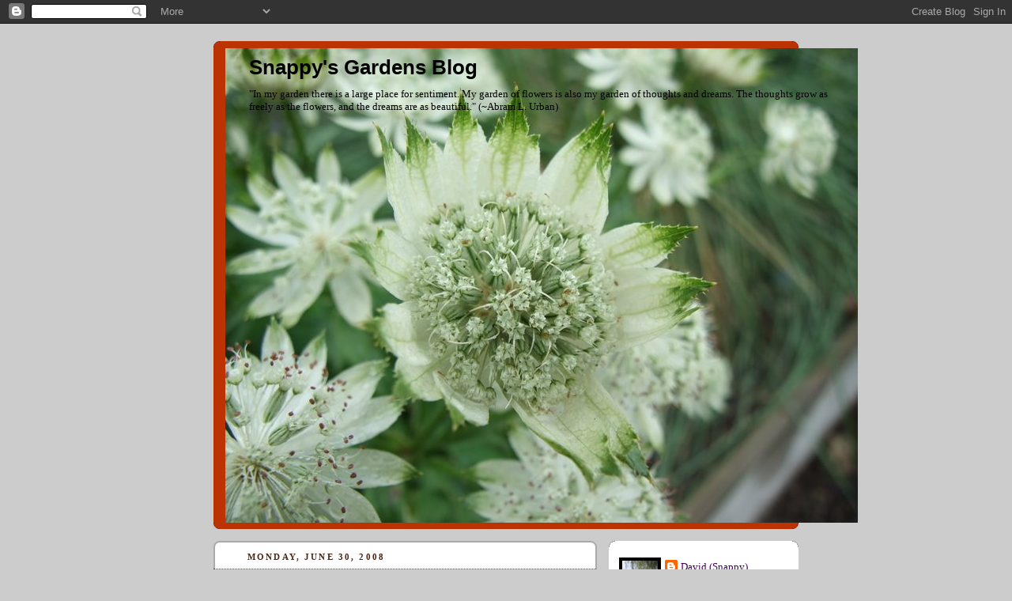

--- FILE ---
content_type: text/html; charset=UTF-8
request_url: https://snappycrocsgarden.blogspot.com/2008/06/
body_size: 33296
content:
<!DOCTYPE html>
<html xmlns='http://www.w3.org/1999/xhtml' xmlns:b='http://www.google.com/2005/gml/b' xmlns:data='http://www.google.com/2005/gml/data' xmlns:expr='http://www.google.com/2005/gml/expr'>
<head>
<link href='https://www.blogger.com/static/v1/widgets/55013136-widget_css_bundle.css' rel='stylesheet' type='text/css'/>
<meta content='text/html; charset=UTF-8' http-equiv='Content-Type'/>
<meta content='blogger' name='generator'/>
<link href='https://snappycrocsgarden.blogspot.com/favicon.ico' rel='icon' type='image/x-icon'/>
<link href='http://snappycrocsgarden.blogspot.com/2008/06/' rel='canonical'/>
<link rel="alternate" type="application/atom+xml" title="Snappy&#39;s Gardens Blog - Atom" href="https://snappycrocsgarden.blogspot.com/feeds/posts/default" />
<link rel="alternate" type="application/rss+xml" title="Snappy&#39;s Gardens Blog - RSS" href="https://snappycrocsgarden.blogspot.com/feeds/posts/default?alt=rss" />
<link rel="service.post" type="application/atom+xml" title="Snappy&#39;s Gardens Blog - Atom" href="https://www.blogger.com/feeds/10768347/posts/default" />
<!--Can't find substitution for tag [blog.ieCssRetrofitLinks]-->
<meta content='http://snappycrocsgarden.blogspot.com/2008/06/' property='og:url'/>
<meta content='Snappy&#39;s Gardens Blog' property='og:title'/>
<meta content='&quot;In my garden there is a large place for sentiment.  My garden of flowers is also my garden of thoughts and dreams.  The thoughts grow as freely as the flowers, and the dreams are as beautiful.&quot;  (~Abram L. Urban)' property='og:description'/>
<title>Snappy's Gardens Blog: June 2008</title>
<style id='page-skin-1' type='text/css'><!--
/*
-----------------------------------------------
Blogger Template Style
Name:     Rounders 2
Date:     27 Feb 2004
Updated by: Blogger Team
----------------------------------------------- */
body {
background:#ccc;
margin:0;
text-align:center;
line-height: 1.5em;
font:x-small Trebuchet MS, Verdana, Arial, Sans-serif;
color:#000000;
font-size/* */:/**/small;
font-size: /**/small;
}
/* Page Structure
----------------------------------------------- */
/* The images which help create rounded corners depend on the
following widths and measurements. If you want to change
these measurements, the images will also need to change.
*/
#outer-wrapper {
width:740px;
margin:0 auto;
text-align:left;
font: normal normal 100% Georgia, Times, serif;
}
#main-wrap1 {
width:485px;
float:left;
background:#ffffff url("https://resources.blogblog.com/blogblog/data/rounders2/corners_main_bot.gif") no-repeat left bottom;
margin:15px 0 0;
padding:0 0 10px;
color:#000000;
font-size:97%;
line-height:1.5em;
word-wrap: break-word; /* fix for long text breaking sidebar float in IE */
overflow: hidden;     /* fix for long non-text content breaking IE sidebar float */
}
#main-wrap2 {
float:left;
width:100%;
background:url("https://resources.blogblog.com/blogblog/data/rounders2/corners_main_top.gif") no-repeat left top;
padding:10px 0 0;
}
#main {
background:url("https://resources.blogblog.com/blogblog/data/rounders2/rails_main.gif") repeat-y left;
padding:0;
width:485px;
}
#sidebar-wrap {
width:240px;
float:right;
margin:15px 0 0;
font-size:97%;
line-height:1.5em;
word-wrap: break-word; /* fix for long text breaking sidebar float in IE */
overflow: hidden;     /* fix for long non-text content breaking IE sidebar float */
}
.main .widget {
margin-top: 4px;
width: 468px;
padding: 0 13px;
}
.main .Blog {
margin: 0;
padding: 0;
width: 484px;
}
/* Links
----------------------------------------------- */
a:link {
color: #bb3300;
}
a:visited {
color: #cc6633;
}
a:hover {
color: #cc6633;
}
a img {
border-width:0;
}
/* Blog Header
----------------------------------------------- */
#header-wrapper {
background:#bb3300 url("https://resources.blogblog.com/blogblog/data/rounders2/corners_cap_top.gif") no-repeat left top;
margin-top:22px;
margin-right:0;
margin-bottom:0;
margin-left:0;
padding-top:8px;
padding-right:0;
padding-bottom:0;
padding-left:0;
color:#000000;
}
#header {
background:url("https://resources.blogblog.com/blogblog/data/rounders2/corners_cap_bot.gif") no-repeat left bottom;
padding:0 15px 8px;
}
#header h1 {
margin:0;
padding:10px 30px 5px;
line-height:1.2em;
font: normal bold 200% Trebuchet, Trebuchet MS, Arial, sans-serif;
}
#header a,
#header a:visited {
text-decoration:none;
color: #000000;
}
#header .description {
margin:0;
padding:5px 30px 10px;
line-height:1.5em;
font: normal normal 100% Georgia, Times, serif;
}
/* Posts
----------------------------------------------- */
h2.date-header {
margin-top:0;
margin-right:28px;
margin-bottom:0;
margin-left:43px;
font-size:85%;
line-height:2em;
text-transform:uppercase;
letter-spacing:.2em;
color:#4c2613;
}
.post {
margin:.3em 0 25px;
padding:0 13px;
border:1px dotted #72179D;
border-width:1px 0;
}
.post h3 {
margin:0;
line-height:1.5em;
background:url("https://resources.blogblog.com/blogblog/data/rounders2/icon_arrow.gif") no-repeat 10px .5em;
display:block;
border:1px dotted #72179D;
border-width:0 1px 1px;
padding-top:2px;
padding-right:14px;
padding-bottom:2px;
padding-left:29px;
color: #000000;
font: normal bold 135% 'Trebuchet MS',Verdana,Arial,Sans-serif;
}
.post h3 a, .post h3 a:visited {
text-decoration:none;
color: #000000;
}
a.title-link:hover {
background-color: #72179D;
color: #000000;
}
.post-body {
border:1px dotted #72179D;
border-width:0 1px 1px;
border-bottom-color:#ffffff;
padding-top:10px;
padding-right:14px;
padding-bottom:1px;
padding-left:29px;
}
html>body .post-body {
border-bottom-width:0;
}
.post-body {
margin:0 0 .75em;
}
.post-body blockquote {
line-height:1.3em;
}
.post-footer {
background: #eee;
margin:0;
padding-top:2px;
padding-right:14px;
padding-bottom:2px;
padding-left:29px;
border:1px dotted #72179D;
border-width:1px;
font-size:100%;
line-height:1.5em;
color: #666;
}
/*
The first line of the post footer might only have floated text, so we need to give it a height.
The height comes from the post-footer line-height
*/
.post-footer-line-1 {
min-height:1.5em;
_height:1.5em;
}
.post-footer p {
margin: 0;
}
html>body .post-footer {
border-bottom-color:transparent;
}
.uncustomized-post-template .post-footer {
text-align: right;
}
.uncustomized-post-template .post-author,
.uncustomized-post-template .post-timestamp {
display: block;
float: left;
text-align:left;
margin-right: 4px;
}
.post-footer a {
color: #bb3300;
}
.post-footer a:hover {
color: #cc6633;
}
a.comment-link {
/* IE5.0/Win doesn't apply padding to inline elements,
so we hide these two declarations from it */
background/* */:/**/url("https://resources.blogblog.com/blogblog/data/rounders/icon_comment_left.gif") no-repeat left 45%;
padding-left:14px;
}
html>body a.comment-link {
/* Respecified, for IE5/Mac's benefit */
background:url("https://resources.blogblog.com/blogblog/data/rounders2/icon_comment_left.gif") no-repeat left 45%;
padding-left:14px;
}
.post img, table.tr-caption-container {
margin-top:0;
margin-right:0;
margin-bottom:5px;
margin-left:0;
padding:4px;
border:1px solid #72179D;
}
.tr-caption-container img {
border: none;
margin: 0;
padding: 0;
}
blockquote {
margin:.75em 0;
border:1px dotted #72179D;
border-width:1px 0;
padding:5px 15px;
color: #4c2613;
}
.post blockquote p {
margin:.5em 0;
}
#blog-pager-newer-link {
float: left;
margin-left: 13px;
}
#blog-pager-older-link {
float: right;
margin-right: 13px;
}
#blog-pager {
text-align: center;
}
.feed-links {
clear: both;
line-height: 2.5em;
margin-left: 13px;
}
/* Comments
----------------------------------------------- */
#comments {
margin:-25px 13px 0;
border:1px dotted #72179D;
border-width:0 1px 1px;
padding-top:20px;
padding-right:0;
padding-bottom:15px;
padding-left:0;
}
#comments h4 {
margin:0 0 10px;
padding-top:0;
padding-right:14px;
padding-bottom:2px;
padding-left:29px;
border-bottom:1px dotted #72179D;
font-size:120%;
line-height:1.4em;
color:#000000;
}
#comments-block {
margin-top:0;
margin-right:15px;
margin-bottom:0;
margin-left:9px;
}
.comment-author {
background:url("https://resources.blogblog.com/blogblog/data/rounders2/icon_comment_left.gif") no-repeat 2px .3em;
margin:.5em 0;
padding-top:0;
padding-right:0;
padding-bottom:0;
padding-left:20px;
font-weight:bold;
}
.comment-body {
margin:0 0 1.25em;
padding-top:0;
padding-right:0;
padding-bottom:0;
padding-left:20px;
}
.comment-body p {
margin:0 0 .5em;
}
.comment-footer {
margin:0 0 .5em;
padding-top:0;
padding-right:0;
padding-bottom:.75em;
padding-left:20px;
}
.comment-footer a:link {
color: #000000;
}
.deleted-comment {
font-style:italic;
color:gray;
}
.comment-form {
padding-left:20px;
padding-right:5px;
}
#comments .comment-form h4 {
padding-left:0px;
}
/* Profile
----------------------------------------------- */
.profile-img {
float: left;
margin-top: 5px;
margin-right: 5px;
margin-bottom: 5px;
margin-left: 0;
border: 4px solid #000000;
}
.profile-datablock {
margin-top:0;
margin-right:15px;
margin-bottom:.5em;
margin-left:0;
padding-top:8px;
}
.profile-link {
background:url("https://resources.blogblog.com/blogblog/data/rounders2/icon_profile_left.gif") no-repeat left .1em;
padding-left:15px;
font-weight:bold;
}
.profile-textblock {
clear: both;
margin: 0;
}
.sidebar .clear, .main .widget .clear {
clear: both;
}
#sidebartop-wrap {
background:#ffffff url("https://resources.blogblog.com/blogblog/data/rounders2/corners_prof_bot.gif") no-repeat left bottom;
margin:0px 0px 15px;
padding:0px 0px 10px;
color:#000000;
}
#sidebartop-wrap2 {
background:url("https://resources.blogblog.com/blogblog/data/rounders2/corners_prof_top.gif") no-repeat left top;
padding: 10px 0 0;
margin:0;
border-width:0;
}
#sidebartop h2 {
line-height:1.5em;
color:#000000;
border-bottom: 1px dotted #000000;
margin-bottom: 0.5em;
font: normal bold 100% 'Trebuchet MS',Verdana,Arial,Sans-serif;
}
#sidebartop a {
color: #400058;
}
#sidebartop a:hover {
color: #580025;
}
#sidebartop a:visited {
color: #580025;
}
/* Sidebar Boxes
----------------------------------------------- */
.sidebar .widget {
margin:.5em 13px 1.25em;
padding:0 0px;
}
.widget-content {
margin-top: 0.5em;
}
#sidebarbottom-wrap1 {
background:#ffffff url("https://resources.blogblog.com/blogblog/data/rounders2/corners_side_top.gif") no-repeat left top;
margin:0 0 15px;
padding:10px 0 0;
color: #000000;
}
#sidebarbottom-wrap2 {
background:url("https://resources.blogblog.com/blogblog/data/rounders2/corners_side_bot.gif") no-repeat left bottom;
padding:0 0 8px;
}
.sidebar h2 {
margin:0;
padding:0 0 .2em;
line-height:1.5em;
font:normal bold 100% 'Trebuchet MS',Verdana,Arial,Sans-serif;
}
.sidebar ul {
list-style:none;
margin:0 0 1.25em;
padding:0;
}
.sidebar ul li {
background:url("https://resources.blogblog.com/blogblog/data/rounders2/icon_arrow_sm.gif") no-repeat 2px .25em;
margin:0;
padding-top:0;
padding-right:0;
padding-bottom:3px;
padding-left:16px;
margin-bottom:3px;
border-bottom:1px dotted #72179D;
line-height:1.4em;
}
.sidebar p {
margin:0 0 .6em;
}
#sidebar h2 {
color: #000000;
border-bottom: 1px dotted #000000;
}
/* Footer
----------------------------------------------- */
#footer-wrap1 {
clear:both;
margin:0 0 10px;
padding:15px 0 0;
}
#footer-wrap2 {
background:#bb3300 url("https://resources.blogblog.com/blogblog/data/rounders2/corners_cap_top.gif") no-repeat left top;
color:#000000;
}
#footer {
background:url("https://resources.blogblog.com/blogblog/data/rounders2/corners_cap_bot.gif") no-repeat left bottom;
padding:8px 15px;
}
#footer hr {display:none;}
#footer p {margin:0;}
#footer a {color:#000000;}
#footer .widget-content {
margin:0;
}
/** Page structure tweaks for layout editor wireframe */
body#layout #main-wrap1,
body#layout #sidebar-wrap,
body#layout #header-wrapper {
margin-top: 0;
}
body#layout #header, body#layout #header-wrapper,
body#layout #outer-wrapper {
margin-left:0,
margin-right: 0;
padding: 0;
}
body#layout #outer-wrapper {
width: 730px;
}
body#layout #footer-wrap1 {
padding-top: 0;
}

--></style>
<link href='https://www.blogger.com/dyn-css/authorization.css?targetBlogID=10768347&amp;zx=fc575c2b-4949-4cfb-9b61-c76923a04d33' media='none' onload='if(media!=&#39;all&#39;)media=&#39;all&#39;' rel='stylesheet'/><noscript><link href='https://www.blogger.com/dyn-css/authorization.css?targetBlogID=10768347&amp;zx=fc575c2b-4949-4cfb-9b61-c76923a04d33' rel='stylesheet'/></noscript>
<meta name='google-adsense-platform-account' content='ca-host-pub-1556223355139109'/>
<meta name='google-adsense-platform-domain' content='blogspot.com'/>

</head>
<body>
<div class='navbar section' id='navbar'><div class='widget Navbar' data-version='1' id='Navbar1'><script type="text/javascript">
    function setAttributeOnload(object, attribute, val) {
      if(window.addEventListener) {
        window.addEventListener('load',
          function(){ object[attribute] = val; }, false);
      } else {
        window.attachEvent('onload', function(){ object[attribute] = val; });
      }
    }
  </script>
<div id="navbar-iframe-container"></div>
<script type="text/javascript" src="https://apis.google.com/js/platform.js"></script>
<script type="text/javascript">
      gapi.load("gapi.iframes:gapi.iframes.style.bubble", function() {
        if (gapi.iframes && gapi.iframes.getContext) {
          gapi.iframes.getContext().openChild({
              url: 'https://www.blogger.com/navbar/10768347?origin\x3dhttps://snappycrocsgarden.blogspot.com',
              where: document.getElementById("navbar-iframe-container"),
              id: "navbar-iframe"
          });
        }
      });
    </script><script type="text/javascript">
(function() {
var script = document.createElement('script');
script.type = 'text/javascript';
script.src = '//pagead2.googlesyndication.com/pagead/js/google_top_exp.js';
var head = document.getElementsByTagName('head')[0];
if (head) {
head.appendChild(script);
}})();
</script>
</div></div>
<div id='outer-wrapper'>
<div id='header-wrapper'>
<div class='header section' id='header'><div class='widget Header' data-version='1' id='Header1'>
<div id="header-inner" style="background-image: url(&quot;//photos1.blogger.com/x/blogger2/4059/1314/1600/z/821694/gse_multipart48407.jpg&quot;); background-position: left; width: 800px; min-height: 601px; _height: 601px; background-repeat: no-repeat; ">
<div class='titlewrapper' style='background: transparent'>
<h1 class='title' style='background: transparent; border-width: 0px'>
<a href='https://snappycrocsgarden.blogspot.com/'>
Snappy's Gardens Blog
</a>
</h1>
</div>
<div class='descriptionwrapper'>
<p class='description'><span>"In my garden there is a large place for sentiment.  My garden of flowers is also my garden of thoughts and dreams.  The thoughts grow as freely as the flowers, and the dreams are as beautiful."  (~Abram L. Urban)</span></p>
</div>
</div>
</div></div>
</div>
<div id='crosscol-wrapper' style='text-align:center'>
<div class='crosscol no-items section' id='crosscol'></div>
</div>
<div id='main-wrap1'><div id='main-wrap2'>
<div class='main section' id='main'><div class='widget Blog' data-version='1' id='Blog1'>
<div class='blog-posts hfeed'>

          <div class="date-outer">
        
<h2 class='date-header'><span>Monday, June 30, 2008</span></h2>

          <div class="date-posts">
        
<div class='post-outer'>
<div class='post hentry uncustomized-post-template' itemprop='blogPost' itemscope='itemscope' itemtype='http://schema.org/BlogPosting'>
<meta content='https://blogger.googleusercontent.com/img/b/R29vZ2xl/AVvXsEjL0wOrGTCFHfbtC1LD5jG_AcumvWi68CbOg4HzBAE3HUaHAaFwf7n6Pvy11cESeeHUR312yDlFO6Crdw_LwGpKE4bU-E6B0H7XKo4TRyxlDyA1SLTpr97j1CI79lA6SKARjo-V2w/s320/2008_0630monday0039+%28Medium%29.JPG' itemprop='image_url'/>
<meta content='10768347' itemprop='blogId'/>
<meta content='1266419776811578998' itemprop='postId'/>
<a name='1266419776811578998'></a>
<h3 class='post-title entry-title' itemprop='name'>
<a href='https://snappycrocsgarden.blogspot.com/2008/06/music-of-plants.html'>The Music Of Plants</a>
</h3>
<div class='post-header'>
<div class='post-header-line-1'></div>
</div>
<div class='post-body entry-content' id='post-body-1266419776811578998' itemprop='description articleBody'>
<a href="https://blogger.googleusercontent.com/img/b/R29vZ2xl/AVvXsEjL0wOrGTCFHfbtC1LD5jG_AcumvWi68CbOg4HzBAE3HUaHAaFwf7n6Pvy11cESeeHUR312yDlFO6Crdw_LwGpKE4bU-E6B0H7XKo4TRyxlDyA1SLTpr97j1CI79lA6SKARjo-V2w/s1600-h/2008_0630monday0039+%28Medium%29.JPG" onblur="try {parent.deselectBloggerImageGracefully();} catch(e) {}"><img alt="" border="0" id="BLOGGER_PHOTO_ID_5217795013536262258" src="https://blogger.googleusercontent.com/img/b/R29vZ2xl/AVvXsEjL0wOrGTCFHfbtC1LD5jG_AcumvWi68CbOg4HzBAE3HUaHAaFwf7n6Pvy11cESeeHUR312yDlFO6Crdw_LwGpKE4bU-E6B0H7XKo4TRyxlDyA1SLTpr97j1CI79lA6SKARjo-V2w/s320/2008_0630monday0039+%28Medium%29.JPG" style="margin: 0pt 10px 10px 0pt; float: left; cursor: pointer;" /></a><br /> The garden today. I only watered the hanging baskets, and cleared some nettles from the Strawberry planter.I spent two and a half hours at the allotment with Cat assisting, planting Gem Squash, and Leeks, plus weeding the beds.<br /> The garden is so full of plants, even I have to pinch myself with how much is growing.<br /> Flower buds are appearing thick and fast. Echinaceas, Butterfly Bush, Zinnias, Crocosmias,The Blackberry bush, and all the others...<br /> It is a sea of green but varying colours, textures, and heights. My David Austin Rose Lady Emma Hamilton is tantalisingly close to blooming.<br /> I have one more day off before nights. It has been difficult juggling work, the garden, the allotment, and visits to other peoples gardens/Harlow Carr..<br /> Burning a green gardening candle at both ends.The energy of summer keeps me passionate about growing plants and watching them flower. A living breathing Orchestra..ready for an explosive finale (like the end of the 1812 Overture).
<div style='clear: both;'></div>
</div>
<div class='post-footer'>
<div class='post-footer-line post-footer-line-1'>
<span class='post-author vcard'>
Posted by
<span class='fn' itemprop='author' itemscope='itemscope' itemtype='http://schema.org/Person'>
<meta content='https://www.blogger.com/profile/06888061575577254705' itemprop='url'/>
<a class='g-profile' href='https://www.blogger.com/profile/06888061575577254705' rel='author' title='author profile'>
<span itemprop='name'>David (Snappy)</span>
</a>
</span>
</span>
<span class='post-timestamp'>
at
<meta content='http://snappycrocsgarden.blogspot.com/2008/06/music-of-plants.html' itemprop='url'/>
<a class='timestamp-link' href='https://snappycrocsgarden.blogspot.com/2008/06/music-of-plants.html' rel='bookmark' title='permanent link'><abbr class='published' itemprop='datePublished' title='2008-06-30T22:48:00+01:00'>10:48 PM</abbr></a>
</span>
<span class='post-comment-link'>
<a class='comment-link' href='https://www.blogger.com/comment/fullpage/post/10768347/1266419776811578998' onclick='javascript:window.open(this.href, "bloggerPopup", "toolbar=0,location=0,statusbar=1,menubar=0,scrollbars=yes,width=640,height=500"); return false;'>
2 comments:
  </a>
</span>
<span class='post-icons'>
<span class='item-control blog-admin pid-841323709'>
<a href='https://www.blogger.com/post-edit.g?blogID=10768347&postID=1266419776811578998&from=pencil' title='Edit Post'>
<img alt='' class='icon-action' height='18' src='https://resources.blogblog.com/img/icon18_edit_allbkg.gif' width='18'/>
</a>
</span>
</span>
<div class='post-share-buttons goog-inline-block'>
</div>
</div>
<div class='post-footer-line post-footer-line-2'>
<span class='post-labels'>
Labels:
<a href='https://snappycrocsgarden.blogspot.com/search/label/Garden' rel='tag'>Garden</a>
</span>
</div>
<div class='post-footer-line post-footer-line-3'>
<span class='post-location'>
</span>
</div>
</div>
</div>
</div>

          </div></div>
        

          <div class="date-outer">
        
<h2 class='date-header'><span>Sunday, June 29, 2008</span></h2>

          <div class="date-posts">
        
<div class='post-outer'>
<div class='post hentry uncustomized-post-template' itemprop='blogPost' itemscope='itemscope' itemtype='http://schema.org/BlogPosting'>
<meta content='https://blogger.googleusercontent.com/img/b/R29vZ2xl/AVvXsEjTRosfJxob5TgS_kGSw2B6ZvPSMdF1rbKkfFaLwp4h-LyjrDihWbCIOcW_wZe6PwGnYyPnOxLfkWmYDmZw-ZUMHpIDVyaky3g3fv1DmUjMAPnbcIzRD2qRK1xFJleNaYAyLX9aeQ/s320/2008_0310Monday0012.JPG' itemprop='image_url'/>
<meta content='10768347' itemprop='blogId'/>
<meta content='8206232209955590912' itemprop='postId'/>
<a name='8206232209955590912'></a>
<h3 class='post-title entry-title' itemprop='name'>
<a href='https://snappycrocsgarden.blogspot.com/2008/06/scarlet-buds-and-soil-for-soul.html'>Scarlet Buds And Soil For The Soul</a>
</h3>
<div class='post-header'>
<div class='post-header-line-1'></div>
</div>
<div class='post-body entry-content' id='post-body-8206232209955590912' itemprop='description articleBody'>
<a href="https://blogger.googleusercontent.com/img/b/R29vZ2xl/AVvXsEjTRosfJxob5TgS_kGSw2B6ZvPSMdF1rbKkfFaLwp4h-LyjrDihWbCIOcW_wZe6PwGnYyPnOxLfkWmYDmZw-ZUMHpIDVyaky3g3fv1DmUjMAPnbcIzRD2qRK1xFJleNaYAyLX9aeQ/s1600-h/2008_0310Monday0012.JPG" onblur="try {parent.deselectBloggerImageGracefully();} catch(e) {}"><img alt="" border="0" id="BLOGGER_PHOTO_ID_5217407737259183218" src="https://blogger.googleusercontent.com/img/b/R29vZ2xl/AVvXsEjTRosfJxob5TgS_kGSw2B6ZvPSMdF1rbKkfFaLwp4h-LyjrDihWbCIOcW_wZe6PwGnYyPnOxLfkWmYDmZw-ZUMHpIDVyaky3g3fv1DmUjMAPnbcIzRD2qRK1xFJleNaYAyLX9aeQ/s320/2008_0310Monday0012.JPG" style="margin: 0px auto 10px; display: block; text-align: center; cursor: pointer;" /></a>    I looked back to March for this blogged picture of the plot when I got it in March.The top right hand corner has the black compost bin that marked the limit of my plot and Mr Saddiqs.<br /><br /><a href="https://blogger.googleusercontent.com/img/b/R29vZ2xl/AVvXsEhLi6eeIDkClq72nwCmPkTjKA29uQFOk76eTvWeiM2Ru0W9i-QQc5XOl9ZS-HR8ilmMQI9UwfYTo7P1fGEZn1ka9E_BCc0hWUMArN8EuH4DMGDRV9neWe63mfn-HnuuL_K9oToMvg/s1600-h/2008_0629Sunday0025+%28Medium%29.JPG" onblur="try {parent.deselectBloggerImageGracefully();} catch(e) {}"><img alt="" border="0" id="BLOGGER_PHOTO_ID_5217406641002444370" src="https://blogger.googleusercontent.com/img/b/R29vZ2xl/AVvXsEhLi6eeIDkClq72nwCmPkTjKA29uQFOk76eTvWeiM2Ru0W9i-QQc5XOl9ZS-HR8ilmMQI9UwfYTo7P1fGEZn1ka9E_BCc0hWUMArN8EuH4DMGDRV9neWe63mfn-HnuuL_K9oToMvg/s320/2008_0629Sunday0025+%28Medium%29.JPG" style="margin: 0px auto 10px; display: block; text-align: center; cursor: pointer;" /></a>   Fast forward, and this is the plot today.... From the bottom of the photo up there are Runner Beans under the A frame, then Peas, Borage, and French Beans. Onions and Carrots to the right, and the Potatoes to the left. The Cabbages and Brussel Sprout plants are next on the right, and the last bed furthest away has Courgettes growing. Mr Saddiqs grape vines have suprised me by actually growing mini grape buds.The sunshine we have had has been hot and for days at a time.I doubt they will grow fully but lets wait and see.<br /><br /><a href="https://blogger.googleusercontent.com/img/b/R29vZ2xl/AVvXsEiJI6jWLr1oeYrXjFNqLPt9Bwf9wLQam8XlFWU0jcX8xmjD2gZxEoYEc9cGMlgPWv_cBQlpImOij32pcFNPmZS3vQt-07aPTQOu6T2JUVY1SiKTAJTn7L8L8CfieTxl4_XIO7aztQ/s1600-h/2008_0629Sunday0021+%28Medium%29.JPG" onblur="try {parent.deselectBloggerImageGracefully();} catch(e) {}"><img alt="" border="0" id="BLOGGER_PHOTO_ID_5217406248374114962" src="https://blogger.googleusercontent.com/img/b/R29vZ2xl/AVvXsEiJI6jWLr1oeYrXjFNqLPt9Bwf9wLQam8XlFWU0jcX8xmjD2gZxEoYEc9cGMlgPWv_cBQlpImOij32pcFNPmZS3vQt-07aPTQOu6T2JUVY1SiKTAJTn7L8L8CfieTxl4_XIO7aztQ/s320/2008_0629Sunday0021+%28Medium%29.JPG" style="margin: 0px auto 10px; display: block; text-align: center; cursor: pointer;" /></a>   I caried up in a carrier bag my five Reserve Runner Bean Polestar plants. These five juveniles joined the plants growing already under the A frame. The local slugs and snails have decimated about three quarters of the seedlings before they had a chance to grow on. One advanced plant has scarlet flower buds on. The leaves glowed in the sunshine after they had been soaked by toerrential rain.<br /><br /><a href="https://blogger.googleusercontent.com/img/b/R29vZ2xl/AVvXsEjjmGft-IPxPFz41l76t8NuW8cH0dC6XvCXI-es-o7IK6O-U7GqfMRh6yFu_6XnRcO6hCSPs7Eti7waSVWUeMqLULMoSYmDZ2tdWXm25j6PqG38uhVLq0nXSf1KGLA1UFNS08Slbg/s1600-h/2008_0629Sunday0022+%28Medium%29.JPG" onblur="try {parent.deselectBloggerImageGracefully();} catch(e) {}"><img alt="" border="0" id="BLOGGER_PHOTO_ID_5217405832893715666" src="https://blogger.googleusercontent.com/img/b/R29vZ2xl/AVvXsEjjmGft-IPxPFz41l76t8NuW8cH0dC6XvCXI-es-o7IK6O-U7GqfMRh6yFu_6XnRcO6hCSPs7Eti7waSVWUeMqLULMoSYmDZ2tdWXm25j6PqG38uhVLq0nXSf1KGLA1UFNS08Slbg/s320/2008_0629Sunday0022+%28Medium%29.JPG" style="margin: 0px auto 10px; display: block; text-align: center; cursor: pointer;" /></a>   The Runner Bean flower buds today. I had spent a few hours trying to cut the grass and weeds between the beds with a knife. It was easier than using cutting tools that give me blisters.My beds have between 35 to 40 square feet of perimeter each!<br />  The grass gives me a path to work around each bed, keeps the soil in place, and absorbs some of the moisture too when it rains heavily.I have not worked out how to keep it trimmed with no power source at the allotment. I thought about a battery run strimmer, or today an old fashioned push lawn mower to run between the beds.<br /><br /><a href="https://blogger.googleusercontent.com/img/b/R29vZ2xl/AVvXsEi1CK53X_j38nZRszNrUECiCaF5NwnwgHDaGCG1BSByqwyluWxvtopoMdtF4deNa0QlDOBjXwpCCzk4ZEOcydINteBKXh_ra7NOfTCu8EOePBiCP9mha4Zr0v7KF-c3N4SmOh4_uQ/s1600-h/2008_0624tuesday0010+%28Medium%29.JPG" onblur="try {parent.deselectBloggerImageGracefully();} catch(e) {}"><img alt="" border="0" id="BLOGGER_PHOTO_ID_5217424614198125042" src="https://blogger.googleusercontent.com/img/b/R29vZ2xl/AVvXsEi1CK53X_j38nZRszNrUECiCaF5NwnwgHDaGCG1BSByqwyluWxvtopoMdtF4deNa0QlDOBjXwpCCzk4ZEOcydINteBKXh_ra7NOfTCu8EOePBiCP9mha4Zr0v7KF-c3N4SmOh4_uQ/s320/2008_0624tuesday0010+%28Medium%29.JPG" style="margin: 0px auto 10px; display: block; text-align: center; cursor: pointer;" /></a>   I got a book from Amazon.co.uk called "Vegetable Growing: Month by month" by John Harrison. I needed something that had a guide as to what gets planted when, and a list of jobs month by month. I will review it when I finish it.<br />I have cleared the plot, dug six beds, forked them over, hand pulled weeds and grass out, dug manure in, planted plants and sowed seeds, watered, and weeded.<br />I feel the daily stresses dissapear as im working at the allotment. I feel more compassion for my vegetable plants than my flowering plants in the garden.I dont know why I feel that way..<br /> I feel more in tune with the seasons and feel connected to the soil. I check the weather now for my days off to see if i can get to the allotment without getting soaked.<br />My horticultural skills are being stretched in the exposed, clay soiled plot, and I enjoy the challenge of growing something that can be cooked or used in a meal..<br />A quote from my new book is that " working the soil is good for the soul, as well as good for the muscles". It makes me quite lyrical about the allotment, despite the hard work, sweat, blisters, and blood.
<div style='clear: both;'></div>
</div>
<div class='post-footer'>
<div class='post-footer-line post-footer-line-1'>
<span class='post-author vcard'>
Posted by
<span class='fn' itemprop='author' itemscope='itemscope' itemtype='http://schema.org/Person'>
<meta content='https://www.blogger.com/profile/06888061575577254705' itemprop='url'/>
<a class='g-profile' href='https://www.blogger.com/profile/06888061575577254705' rel='author' title='author profile'>
<span itemprop='name'>David (Snappy)</span>
</a>
</span>
</span>
<span class='post-timestamp'>
at
<meta content='http://snappycrocsgarden.blogspot.com/2008/06/scarlet-buds-and-soil-for-soul.html' itemprop='url'/>
<a class='timestamp-link' href='https://snappycrocsgarden.blogspot.com/2008/06/scarlet-buds-and-soil-for-soul.html' rel='bookmark' title='permanent link'><abbr class='published' itemprop='datePublished' title='2008-06-29T21:30:00+01:00'>9:30 PM</abbr></a>
</span>
<span class='post-comment-link'>
<a class='comment-link' href='https://www.blogger.com/comment/fullpage/post/10768347/8206232209955590912' onclick='javascript:window.open(this.href, "bloggerPopup", "toolbar=0,location=0,statusbar=1,menubar=0,scrollbars=yes,width=640,height=500"); return false;'>
3 comments:
  </a>
</span>
<span class='post-icons'>
<span class='item-control blog-admin pid-841323709'>
<a href='https://www.blogger.com/post-edit.g?blogID=10768347&postID=8206232209955590912&from=pencil' title='Edit Post'>
<img alt='' class='icon-action' height='18' src='https://resources.blogblog.com/img/icon18_edit_allbkg.gif' width='18'/>
</a>
</span>
</span>
<div class='post-share-buttons goog-inline-block'>
</div>
</div>
<div class='post-footer-line post-footer-line-2'>
<span class='post-labels'>
Labels:
<a href='https://snappycrocsgarden.blogspot.com/search/label/allotment' rel='tag'>allotment</a>,
<a href='https://snappycrocsgarden.blogspot.com/search/label/Courgettes' rel='tag'>Courgettes</a>,
<a href='https://snappycrocsgarden.blogspot.com/search/label/Runner%20Beans' rel='tag'>Runner Beans</a>
</span>
</div>
<div class='post-footer-line post-footer-line-3'>
<span class='post-location'>
</span>
</div>
</div>
</div>
</div>
<div class='post-outer'>
<div class='post hentry uncustomized-post-template' itemprop='blogPost' itemscope='itemscope' itemtype='http://schema.org/BlogPosting'>
<meta content='https://blogger.googleusercontent.com/img/b/R29vZ2xl/AVvXsEjzZuLun8XrPT_XqneJJ4lZkh3bAWH8uAWj50g5vJ1FYQPnWiO0kRj8GE1I5R_0GEkIBKsOU2nUjJtSc28DXcQ1jQJXJDlcNEHR45crgjWxzuUt1XHGM90O2FZccSzRv2F8CWQN3A/s320/2008_0624tuesday0020+%28Medium%29.JPG' itemprop='image_url'/>
<meta content='10768347' itemprop='blogId'/>
<meta content='2226670967983504148' itemprop='postId'/>
<a name='2226670967983504148'></a>
<h3 class='post-title entry-title' itemprop='name'>
<a href='https://snappycrocsgarden.blogspot.com/2008/06/anemone-and-allotment.html'>Anemone And Allotment</a>
</h3>
<div class='post-header'>
<div class='post-header-line-1'></div>
</div>
<div class='post-body entry-content' id='post-body-2226670967983504148' itemprop='description articleBody'>
<a href="https://blogger.googleusercontent.com/img/b/R29vZ2xl/AVvXsEjzZuLun8XrPT_XqneJJ4lZkh3bAWH8uAWj50g5vJ1FYQPnWiO0kRj8GE1I5R_0GEkIBKsOU2nUjJtSc28DXcQ1jQJXJDlcNEHR45crgjWxzuUt1XHGM90O2FZccSzRv2F8CWQN3A/s1600-h/2008_0624tuesday0020+%28Medium%29.JPG" onblur="try {parent.deselectBloggerImageGracefully();} catch(e) {}"><img alt="" border="0" id="BLOGGER_PHOTO_ID_5217346062693285858" src="https://blogger.googleusercontent.com/img/b/R29vZ2xl/AVvXsEjzZuLun8XrPT_XqneJJ4lZkh3bAWH8uAWj50g5vJ1FYQPnWiO0kRj8GE1I5R_0GEkIBKsOU2nUjJtSc28DXcQ1jQJXJDlcNEHR45crgjWxzuUt1XHGM90O2FZccSzRv2F8CWQN3A/s320/2008_0624tuesday0020+%28Medium%29.JPG" style="margin: 0pt 10px 10px 0pt; float: left; cursor: pointer;" /></a><br /> Its been a lovely Sunday.I went to the allotment for four and a half hours to cut the grass by hand, and do a little weeding.<br /> I brought some bounty back, a bowl full of Strawberrys, four Courgettes, and eight pieces of Rhubarb from my four crowns.The carrier bag was sweetly scented with the Strawberrys.<br /> It poured down on me earlier untill I sheltered under Angies perspex Shelter with her..<br /> The sun came out and warmed me up, and dried me off again.<br /> I weeded four beds and put five more Runner Bean Polestar into the RB bed with the A frame canes.One plant had some beautiful scarlet flower buds.<br /> I need to upload the photos then blog them.The sunshine and heavy rain has made everything grow really well.It looks very productive my plot and people keep saying it looks really good...<br /> Mr Saddiq made a rare appearance.In the warm and wet his two exposed grape plants have got baby grapes on them.I will be suprised if the exposed conditions let them grow to maturity.Angie has grapes growing in her greenhouse, down from my plot.<br /> I would not believe you can grow grapes outside in Yorkshire, maybe global warming is making it easier for them to survive the UK climate.<br /> I have a few days off so i will return to the allotment tomorrow to finish the weeding, and to mark out the shed base, and see how much room is left for a Leek bed.<br /> The kitchen has lots of plants waiting to go to the allotment.Gem Squash, Leeks, and a tray of French Marigolds to decorate the raised beds and to attract beneficial insects!I love their golden orange colour.<br /> I have been thinking next year I want a bed set aside to grow cut flowers. Like Sweet Peas, Chrysanthenums, Dahlias, Carnations or Pinks...<br /> What do people normally grow as a cut flower? That is grow to put it in a vase in your house.<br /> More photos today when I can upload them.The photo is of a Blue Anemone growing in the right border.I love the complexity of flowers at close range.They are amazingly detailed and I love the swirling colours.
<div style='clear: both;'></div>
</div>
<div class='post-footer'>
<div class='post-footer-line post-footer-line-1'>
<span class='post-author vcard'>
Posted by
<span class='fn' itemprop='author' itemscope='itemscope' itemtype='http://schema.org/Person'>
<meta content='https://www.blogger.com/profile/06888061575577254705' itemprop='url'/>
<a class='g-profile' href='https://www.blogger.com/profile/06888061575577254705' rel='author' title='author profile'>
<span itemprop='name'>David (Snappy)</span>
</a>
</span>
</span>
<span class='post-timestamp'>
at
<meta content='http://snappycrocsgarden.blogspot.com/2008/06/anemone-and-allotment.html' itemprop='url'/>
<a class='timestamp-link' href='https://snappycrocsgarden.blogspot.com/2008/06/anemone-and-allotment.html' rel='bookmark' title='permanent link'><abbr class='published' itemprop='datePublished' title='2008-06-29T17:46:00+01:00'>5:46 PM</abbr></a>
</span>
<span class='post-comment-link'>
<a class='comment-link' href='https://www.blogger.com/comment/fullpage/post/10768347/2226670967983504148' onclick='javascript:window.open(this.href, "bloggerPopup", "toolbar=0,location=0,statusbar=1,menubar=0,scrollbars=yes,width=640,height=500"); return false;'>
No comments:
  </a>
</span>
<span class='post-icons'>
<span class='item-control blog-admin pid-841323709'>
<a href='https://www.blogger.com/post-edit.g?blogID=10768347&postID=2226670967983504148&from=pencil' title='Edit Post'>
<img alt='' class='icon-action' height='18' src='https://resources.blogblog.com/img/icon18_edit_allbkg.gif' width='18'/>
</a>
</span>
</span>
<div class='post-share-buttons goog-inline-block'>
</div>
</div>
<div class='post-footer-line post-footer-line-2'>
<span class='post-labels'>
Labels:
<a href='https://snappycrocsgarden.blogspot.com/search/label/allotment' rel='tag'>allotment</a>,
<a href='https://snappycrocsgarden.blogspot.com/search/label/anemone' rel='tag'>anemone</a>
</span>
</div>
<div class='post-footer-line post-footer-line-3'>
<span class='post-location'>
</span>
</div>
</div>
</div>
</div>

          </div></div>
        

          <div class="date-outer">
        
<h2 class='date-header'><span>Saturday, June 28, 2008</span></h2>

          <div class="date-posts">
        
<div class='post-outer'>
<div class='post hentry uncustomized-post-template' itemprop='blogPost' itemscope='itemscope' itemtype='http://schema.org/BlogPosting'>
<meta content='https://blogger.googleusercontent.com/img/b/R29vZ2xl/AVvXsEjxecpnj_QAg3yoc4Wm3wjSpz0Hdi4TZeIfn9jSxMKklYpvqGVZWWbNcTGelaSiIZtCGXwlFtCBXNnSb22bYYxf9RBDYK4gcLP_c8zax2jbmjoW4O0V3TLoYeHBRJN0nqkhRFyBag/s320/2008_0625wed0006+%28Medium%29.JPG' itemprop='image_url'/>
<meta content='10768347' itemprop='blogId'/>
<meta content='796547958053426493' itemprop='postId'/>
<a name='796547958053426493'></a>
<h3 class='post-title entry-title' itemprop='name'>
<a href='https://snappycrocsgarden.blogspot.com/2008/06/goldfinchesladybirds-and-fabric.html'>Goldfinches,Ladybirds, and Fabric</a>
</h3>
<div class='post-header'>
<div class='post-header-line-1'></div>
</div>
<div class='post-body entry-content' id='post-body-796547958053426493' itemprop='description articleBody'>
<a href="https://blogger.googleusercontent.com/img/b/R29vZ2xl/AVvXsEjxecpnj_QAg3yoc4Wm3wjSpz0Hdi4TZeIfn9jSxMKklYpvqGVZWWbNcTGelaSiIZtCGXwlFtCBXNnSb22bYYxf9RBDYK4gcLP_c8zax2jbmjoW4O0V3TLoYeHBRJN0nqkhRFyBag/s1600-h/2008_0625wed0006+%28Medium%29.JPG" onblur="try {parent.deselectBloggerImageGracefully();} catch(e) {}"><img alt="" border="0" id="BLOGGER_PHOTO_ID_5216801694783199138" src="https://blogger.googleusercontent.com/img/b/R29vZ2xl/AVvXsEjxecpnj_QAg3yoc4Wm3wjSpz0Hdi4TZeIfn9jSxMKklYpvqGVZWWbNcTGelaSiIZtCGXwlFtCBXNnSb22bYYxf9RBDYK4gcLP_c8zax2jbmjoW4O0V3TLoYeHBRJN0nqkhRFyBag/s320/2008_0625wed0006+%28Medium%29.JPG" style="margin: 0px auto 10px; display: block; text-align: center; cursor: pointer;" /></a>  A small black Ladybird in the green giant, my Teasel.<br /><br /><a href="https://blogger.googleusercontent.com/img/b/R29vZ2xl/AVvXsEj13xPKj9LNyFTMPCqj0NgKqWw4SUV8WkVwmUlvxcbwwcKG8xyvCCNIyip9BpvSn0s5xtWBqKllEjW3zggb-VjLuwaQhaf5islY3LgskjK9O-pE_Gpz7QN8cuXIzaD1NsNDRh8VBg/s1600-h/2008_0621sat0008+%28Medium%29.JPG" onblur="try {parent.deselectBloggerImageGracefully();} catch(e) {}"><img alt="" border="0" id="BLOGGER_PHOTO_ID_5216799240289554962" src="https://blogger.googleusercontent.com/img/b/R29vZ2xl/AVvXsEj13xPKj9LNyFTMPCqj0NgKqWw4SUV8WkVwmUlvxcbwwcKG8xyvCCNIyip9BpvSn0s5xtWBqKllEjW3zggb-VjLuwaQhaf5islY3LgskjK9O-pE_Gpz7QN8cuXIzaD1NsNDRh8VBg/s320/2008_0621sat0008+%28Medium%29.JPG" style="margin: 0px auto 10px; display: block; text-align: center; cursor: pointer;" /></a>   I bought two Teasel plants from Harlow Carr a few trips ago to attract the Goldfinches.I needed patience though for them to grow, flower, and for the flower heads to turn into seed heads in the autumn.From the top this looks like a religeous icon, with the spikes radiating out like sun rays.<br /><br /><a href="https://blogger.googleusercontent.com/img/b/R29vZ2xl/AVvXsEgfy_3OQfyOZv8HExBqCTjRQ85lyffzCset-iUAyY9VFHWgSVCEt7X1HUZ5U8Bqn1yqmpABvoJezxyCarRa_M95AlWfu0QqmznOyBf82z35AHH3nLOlLdOeATUjI4hFnAnkgSEQIA/s1600-h/2008_0621sat0007+%28Medium%29.JPG" onblur="try {parent.deselectBloggerImageGracefully();} catch(e) {}"><img alt="" border="0" id="BLOGGER_PHOTO_ID_5216799171731396786" src="https://blogger.googleusercontent.com/img/b/R29vZ2xl/AVvXsEgfy_3OQfyOZv8HExBqCTjRQ85lyffzCset-iUAyY9VFHWgSVCEt7X1HUZ5U8Bqn1yqmpABvoJezxyCarRa_M95AlWfu0QqmznOyBf82z35AHH3nLOlLdOeATUjI4hFnAnkgSEQIA/s320/2008_0621sat0007+%28Medium%29.JPG" style="margin: 0px auto 10px; display: block; text-align: center; cursor: pointer;" /></a>  The central rosette has grown new leaves which arch upwards and out.Masses of flower buds are growing on the plant now.It is covered in green fly, hover flys, and a single two spot Black Ladybird.It is beautyifully architectural and nearly six feet tall.The second Teasel is growing more slowly on the other side of the garden.<br /><br /><a href="https://blogger.googleusercontent.com/img/b/R29vZ2xl/AVvXsEjd4qlLRNiqsXVALD7hSWJMUB1KaEUQHoOHmQVXgc6l1dCkFvLB1WfvMH2WAnoPTx9Zzn4pZnTaSKeXqKvxaYLhgnDqScK6sX7yPMWze8lA8oFnxWu-h0I4ydB-bzVdlTZGjkcADA/s1600-h/2008_0625wed0015+%28Medium%29.JPG" onblur="try {parent.deselectBloggerImageGracefully();} catch(e) {}"><img alt="" border="0" id="BLOGGER_PHOTO_ID_5216799082161481010" src="https://blogger.googleusercontent.com/img/b/R29vZ2xl/AVvXsEjd4qlLRNiqsXVALD7hSWJMUB1KaEUQHoOHmQVXgc6l1dCkFvLB1WfvMH2WAnoPTx9Zzn4pZnTaSKeXqKvxaYLhgnDqScK6sX7yPMWze8lA8oFnxWu-h0I4ydB-bzVdlTZGjkcADA/s320/2008_0625wed0015+%28Medium%29.JPG" style="margin: 0px auto 10px; display: block; text-align: center; cursor: pointer;" /></a>  Its latin name is Dipascus Fullonum.Its greek for thirst Dipascus. The leaves join together at the base to form little drinking cups that stores rainwater, and pitcher plant like drowns small flys whos nutrients are absorbed into the plant.<br />It has very spiny stems, and leaves.The dried flower heads were used by the textile mills for cleaning, grading, and raising the nap on fabric.A specific species was used called Fullers Teasel.They liked the dried flower heads as it would not tear the fabric.<br />I love the plant, a biennial, but like a green giant in the right border...
<div style='clear: both;'></div>
</div>
<div class='post-footer'>
<div class='post-footer-line post-footer-line-1'>
<span class='post-author vcard'>
Posted by
<span class='fn' itemprop='author' itemscope='itemscope' itemtype='http://schema.org/Person'>
<meta content='https://www.blogger.com/profile/06888061575577254705' itemprop='url'/>
<a class='g-profile' href='https://www.blogger.com/profile/06888061575577254705' rel='author' title='author profile'>
<span itemprop='name'>David (Snappy)</span>
</a>
</span>
</span>
<span class='post-timestamp'>
at
<meta content='http://snappycrocsgarden.blogspot.com/2008/06/goldfinchesladybirds-and-fabric.html' itemprop='url'/>
<a class='timestamp-link' href='https://snappycrocsgarden.blogspot.com/2008/06/goldfinchesladybirds-and-fabric.html' rel='bookmark' title='permanent link'><abbr class='published' itemprop='datePublished' title='2008-06-28T06:23:00+01:00'>6:23 AM</abbr></a>
</span>
<span class='post-comment-link'>
<a class='comment-link' href='https://www.blogger.com/comment/fullpage/post/10768347/796547958053426493' onclick='javascript:window.open(this.href, "bloggerPopup", "toolbar=0,location=0,statusbar=1,menubar=0,scrollbars=yes,width=640,height=500"); return false;'>
No comments:
  </a>
</span>
<span class='post-icons'>
<span class='item-control blog-admin pid-841323709'>
<a href='https://www.blogger.com/post-edit.g?blogID=10768347&postID=796547958053426493&from=pencil' title='Edit Post'>
<img alt='' class='icon-action' height='18' src='https://resources.blogblog.com/img/icon18_edit_allbkg.gif' width='18'/>
</a>
</span>
</span>
<div class='post-share-buttons goog-inline-block'>
</div>
</div>
<div class='post-footer-line post-footer-line-2'>
<span class='post-labels'>
Labels:
<a href='https://snappycrocsgarden.blogspot.com/search/label/Goldfinch' rel='tag'>Goldfinch</a>,
<a href='https://snappycrocsgarden.blogspot.com/search/label/Ladybird%20photo' rel='tag'>Ladybird photo</a>,
<a href='https://snappycrocsgarden.blogspot.com/search/label/teasel' rel='tag'>teasel</a>
</span>
</div>
<div class='post-footer-line post-footer-line-3'>
<span class='post-location'>
</span>
</div>
</div>
</div>
</div>

          </div></div>
        

          <div class="date-outer">
        
<h2 class='date-header'><span>Friday, June 27, 2008</span></h2>

          <div class="date-posts">
        
<div class='post-outer'>
<div class='post hentry uncustomized-post-template' itemprop='blogPost' itemscope='itemscope' itemtype='http://schema.org/BlogPosting'>
<meta content='https://blogger.googleusercontent.com/img/b/R29vZ2xl/AVvXsEhDfNhQg73PSoWHeMl3jpj5oxH9JVykDjWJD2pyFA-JgwkfxBAwY5M-_ne2CBjv2BrhJfWUpNo9ZLx2BacVeSE-2uCqTijeeyvA97Da8Nzu71HRGil5sdCasTlWExo6UtP2BWCA0g/s320/2008_0626thursday0017+%28Medium%29.JPG' itemprop='image_url'/>
<meta content='10768347' itemprop='blogId'/>
<meta content='7615892655435341178' itemprop='postId'/>
<a name='7615892655435341178'></a>
<h3 class='post-title entry-title' itemprop='name'>
<a href='https://snappycrocsgarden.blogspot.com/2008/06/photos-from-bradford.html'>Photos From Bradford</a>
</h3>
<div class='post-header'>
<div class='post-header-line-1'></div>
</div>
<div class='post-body entry-content' id='post-body-7615892655435341178' itemprop='description articleBody'>
<a href="https://blogger.googleusercontent.com/img/b/R29vZ2xl/AVvXsEhDfNhQg73PSoWHeMl3jpj5oxH9JVykDjWJD2pyFA-JgwkfxBAwY5M-_ne2CBjv2BrhJfWUpNo9ZLx2BacVeSE-2uCqTijeeyvA97Da8Nzu71HRGil5sdCasTlWExo6UtP2BWCA0g/s1600-h/2008_0626thursday0017+%28Medium%29.JPG" onblur="try {parent.deselectBloggerImageGracefully();} catch(e) {}"><img alt="" border="0" id="BLOGGER_PHOTO_ID_5216278397570985906" src="https://blogger.googleusercontent.com/img/b/R29vZ2xl/AVvXsEhDfNhQg73PSoWHeMl3jpj5oxH9JVykDjWJD2pyFA-JgwkfxBAwY5M-_ne2CBjv2BrhJfWUpNo9ZLx2BacVeSE-2uCqTijeeyvA97Da8Nzu71HRGil5sdCasTlWExo6UtP2BWCA0g/s320/2008_0626thursday0017+%28Medium%29.JPG" style="margin: 0px auto 10px; display: block; text-align: center; cursor: pointer;" /></a>  Six images from Hils friends garden yesterday.I took a handful of photos of what appealed to me that was flowering.The pond had thisWater Lilly almost in flower.The only thing I want for my garden is water, either a water garden container or a small fountain.Still water reflects the surrounding plants and sky, and attracts wildlife.I can dream of a bigger garden with enough room for a pond.<br /><br /><a href="https://blogger.googleusercontent.com/img/b/R29vZ2xl/AVvXsEhEJH7ENa0aRKiHl7Tbo12rlQEpI38J4hW7Okt9ncwgQbWbckZ8M-lw68JAZRGBlNAW7VUkaTVGOi4Pv3Pcd_zauiqVfiOs-CV-emCDw-dvIKQGwfpjRM19NMcDsNrVeetmBexyVA/s1600-h/2008_0626thursday0023+%28Medium%29.JPG" onblur="try {parent.deselectBloggerImageGracefully();} catch(e) {}"><img alt="" border="0" id="BLOGGER_PHOTO_ID_5216278288864619490" src="https://blogger.googleusercontent.com/img/b/R29vZ2xl/AVvXsEhEJH7ENa0aRKiHl7Tbo12rlQEpI38J4hW7Okt9ncwgQbWbckZ8M-lw68JAZRGBlNAW7VUkaTVGOi4Pv3Pcd_zauiqVfiOs-CV-emCDw-dvIKQGwfpjRM19NMcDsNrVeetmBexyVA/s320/2008_0626thursday0023+%28Medium%29.JPG" style="margin: 0px auto 10px; display: block; text-align: center; cursor: pointer;" /></a>  Two Roses by the pond. Hils and Cat ponder water snails and foot tapping to make them come to the surface of the water.<br /><br /><a href="https://blogger.googleusercontent.com/img/b/R29vZ2xl/AVvXsEgkiRxgA0jY4f7LKz965NKK2M6KPpIcAQRFgkGGGtghNRY_PuJZg1Dh4kQegEg9j7UU9_e4XNKqe4hcXPDqHy0NKM5cO03xhH89nhMduWa3ZUlWSAmPR7HLKSiKtwcyKm1xcXFJzg/s1600-h/2008_0626thursday0006+%28Medium%29.JPG" onblur="try {parent.deselectBloggerImageGracefully();} catch(e) {}"><img alt="" border="0" id="BLOGGER_PHOTO_ID_5216278129371553810" src="https://blogger.googleusercontent.com/img/b/R29vZ2xl/AVvXsEgkiRxgA0jY4f7LKz965NKK2M6KPpIcAQRFgkGGGtghNRY_PuJZg1Dh4kQegEg9j7UU9_e4XNKqe4hcXPDqHy0NKM5cO03xhH89nhMduWa3ZUlWSAmPR7HLKSiKtwcyKm1xcXFJzg/s320/2008_0626thursday0006+%28Medium%29.JPG" style="margin: 0px auto 10px; display: block; text-align: center; cursor: pointer;" /></a>  A beautiful Blue Iris flowering in one of the curved island beds.The garden was massive, long and even had a field attached to it before.Holly bushes formed some of the boundarys with the cows next door in an adjoining field.Birds were singing and flying around.Its hard to believe a motorway was nearby, and the built up city of Bradford was somewhere near.<br /><br /><a href="https://blogger.googleusercontent.com/img/b/R29vZ2xl/AVvXsEjnxQ_JpocE3LGmBcie3GRa1a7pvlx8G_5xK2zFyqKAb3HZ5Z3AEJFPpJgtW18scp3IPqHxGlc1E1lPu0vgE-Oqv2JLOIQgNWCUbQxscPI2lgN0t0TIBpWNEMm4q0JJp8KDcvXgFg/s1600-h/2008_0626thursday0030+%28Medium%29.JPG" onblur="try {parent.deselectBloggerImageGracefully();} catch(e) {}"><img alt="" border="0" id="BLOGGER_PHOTO_ID_5216277370725647794" src="https://blogger.googleusercontent.com/img/b/R29vZ2xl/AVvXsEjnxQ_JpocE3LGmBcie3GRa1a7pvlx8G_5xK2zFyqKAb3HZ5Z3AEJFPpJgtW18scp3IPqHxGlc1E1lPu0vgE-Oqv2JLOIQgNWCUbQxscPI2lgN0t0TIBpWNEMm4q0JJp8KDcvXgFg/s320/2008_0626thursday0030+%28Medium%29.JPG" style="margin: 0px auto 10px; display: block; text-align: center; cursor: pointer;" /></a>  A pink Rose, which smelled lovely.Whenever you see a Rose you always cup it, and see if it has a lovely scent.Cat brought me the David Austin catalogue.Roses of all kinds with beautiful names and colours, the descriptions are artfully done.A bigger garden could have masses of DA Roses.<br /><br /><a href="https://blogger.googleusercontent.com/img/b/R29vZ2xl/AVvXsEgR53No3vSpOd-xecYBjHKY5QoDuWbDtPnp2eGI18rdm8jTEPXkLsHUU0qqIOVOx1SS8drV0SVddU423EEQVj2GnAtFrTP-_0tszSrWWDeT6Is-3hTGYE2t7JzPeDSqO3dFTNxjUA/s1600-h/2008_0626thursday0007+%28Medium%29.JPG" onblur="try {parent.deselectBloggerImageGracefully();} catch(e) {}"><img alt="" border="0" id="BLOGGER_PHOTO_ID_5216277257280823202" src="https://blogger.googleusercontent.com/img/b/R29vZ2xl/AVvXsEgR53No3vSpOd-xecYBjHKY5QoDuWbDtPnp2eGI18rdm8jTEPXkLsHUU0qqIOVOx1SS8drV0SVddU423EEQVj2GnAtFrTP-_0tszSrWWDeT6Is-3hTGYE2t7JzPeDSqO3dFTNxjUA/s320/2008_0626thursday0007+%28Medium%29.JPG" style="margin: 0px auto 10px; display: block; text-align: center; cursor: pointer;" /></a>  A Honeysuckle growing up the fence that seperated the island bed and pond from a vegetable patch. The colours of the flowers matched the scent.I love Honeysuckle.<br /><br /><a href="https://blogger.googleusercontent.com/img/b/R29vZ2xl/AVvXsEiRuFUrGb-zSFn5pIKIYLLW3uJ1xVqfchtF5PH15eLYxXqJB6hvoDIBcUdANYNHUyLIgCVlfiolgEIVxDgNi_OizGwqc62IAlvQqReNf9OFQrsyQRYqYEn9HKKrP2pEts6M6DAxmQ/s1600-h/2008_0626thursday0002+%28Medium%29.JPG" onblur="try {parent.deselectBloggerImageGracefully();} catch(e) {}"><img alt="" border="0" id="BLOGGER_PHOTO_ID_5216277051749357874" src="https://blogger.googleusercontent.com/img/b/R29vZ2xl/AVvXsEiRuFUrGb-zSFn5pIKIYLLW3uJ1xVqfchtF5PH15eLYxXqJB6hvoDIBcUdANYNHUyLIgCVlfiolgEIVxDgNi_OizGwqc62IAlvQqReNf9OFQrsyQRYqYEn9HKKrP2pEts6M6DAxmQ/s320/2008_0626thursday0002+%28Medium%29.JPG" style="margin: 0px auto 10px; display: block; text-align: center; cursor: pointer;" /></a>  The last photo is from Hilarys garden, the beautiful Passiflora Caerulia, or Passion Flower.this totally covers her garage (and maybe hold the garage up).I love these Blue flowers for the complexity of the design.Perfection in a flower.
<div style='clear: both;'></div>
</div>
<div class='post-footer'>
<div class='post-footer-line post-footer-line-1'>
<span class='post-author vcard'>
Posted by
<span class='fn' itemprop='author' itemscope='itemscope' itemtype='http://schema.org/Person'>
<meta content='https://www.blogger.com/profile/06888061575577254705' itemprop='url'/>
<a class='g-profile' href='https://www.blogger.com/profile/06888061575577254705' rel='author' title='author profile'>
<span itemprop='name'>David (Snappy)</span>
</a>
</span>
</span>
<span class='post-timestamp'>
at
<meta content='http://snappycrocsgarden.blogspot.com/2008/06/photos-from-bradford.html' itemprop='url'/>
<a class='timestamp-link' href='https://snappycrocsgarden.blogspot.com/2008/06/photos-from-bradford.html' rel='bookmark' title='permanent link'><abbr class='published' itemprop='datePublished' title='2008-06-27T06:10:00+01:00'>6:10 AM</abbr></a>
</span>
<span class='post-comment-link'>
<a class='comment-link' href='https://www.blogger.com/comment/fullpage/post/10768347/7615892655435341178' onclick='javascript:window.open(this.href, "bloggerPopup", "toolbar=0,location=0,statusbar=1,menubar=0,scrollbars=yes,width=640,height=500"); return false;'>
2 comments:
  </a>
</span>
<span class='post-icons'>
<span class='item-control blog-admin pid-841323709'>
<a href='https://www.blogger.com/post-edit.g?blogID=10768347&postID=7615892655435341178&from=pencil' title='Edit Post'>
<img alt='' class='icon-action' height='18' src='https://resources.blogblog.com/img/icon18_edit_allbkg.gif' width='18'/>
</a>
</span>
</span>
<div class='post-share-buttons goog-inline-block'>
</div>
</div>
<div class='post-footer-line post-footer-line-2'>
<span class='post-labels'>
Labels:
<a href='https://snappycrocsgarden.blogspot.com/search/label/Blue%20Iris' rel='tag'>Blue Iris</a>,
<a href='https://snappycrocsgarden.blogspot.com/search/label/Honeysuckle' rel='tag'>Honeysuckle</a>,
<a href='https://snappycrocsgarden.blogspot.com/search/label/passion%20flower' rel='tag'>passion flower</a>,
<a href='https://snappycrocsgarden.blogspot.com/search/label/pond' rel='tag'>pond</a>,
<a href='https://snappycrocsgarden.blogspot.com/search/label/rose' rel='tag'>rose</a>,
<a href='https://snappycrocsgarden.blogspot.com/search/label/Water%20lillys' rel='tag'>Water lillys</a>
</span>
</div>
<div class='post-footer-line post-footer-line-3'>
<span class='post-location'>
</span>
</div>
</div>
</div>
</div>

          </div></div>
        

          <div class="date-outer">
        
<h2 class='date-header'><span>Thursday, June 26, 2008</span></h2>

          <div class="date-posts">
        
<div class='post-outer'>
<div class='post hentry uncustomized-post-template' itemprop='blogPost' itemscope='itemscope' itemtype='http://schema.org/BlogPosting'>
<meta content='https://blogger.googleusercontent.com/img/b/R29vZ2xl/AVvXsEjMp5_idmRbRopvH4J_FX0al2-6feyOHUfC0Oe2zs2lKbR99W9aHHVZDbepAJRkr8uVHG09F9TQYmIeIE7Yzjcq_ELtV_M-SULIobeG8BDybcgPHp04mtT6XM61RUzB6QdNzOU4QA/s320/2008_0626thursday0130+%28Medium%29.JPG' itemprop='image_url'/>
<meta content='10768347' itemprop='blogId'/>
<meta content='1395308088038080859' itemprop='postId'/>
<a name='1395308088038080859'></a>
<h3 class='post-title entry-title' itemprop='name'>
<a href='https://snappycrocsgarden.blogspot.com/2008/06/blues-and-red.html'>Blues And Red</a>
</h3>
<div class='post-header'>
<div class='post-header-line-1'></div>
</div>
<div class='post-body entry-content' id='post-body-1395308088038080859' itemprop='description articleBody'>
<a href="https://blogger.googleusercontent.com/img/b/R29vZ2xl/AVvXsEjMp5_idmRbRopvH4J_FX0al2-6feyOHUfC0Oe2zs2lKbR99W9aHHVZDbepAJRkr8uVHG09F9TQYmIeIE7Yzjcq_ELtV_M-SULIobeG8BDybcgPHp04mtT6XM61RUzB6QdNzOU4QA/s1600-h/2008_0626thursday0130+%28Medium%29.JPG" onblur="try {parent.deselectBloggerImageGracefully();} catch(e) {}"><img alt="" border="0" id="BLOGGER_PHOTO_ID_5216268453973526850" src="https://blogger.googleusercontent.com/img/b/R29vZ2xl/AVvXsEjMp5_idmRbRopvH4J_FX0al2-6feyOHUfC0Oe2zs2lKbR99W9aHHVZDbepAJRkr8uVHG09F9TQYmIeIE7Yzjcq_ELtV_M-SULIobeG8BDybcgPHp04mtT6XM61RUzB6QdNzOU4QA/s320/2008_0626thursday0130+%28Medium%29.JPG" style="margin: 0px auto 10px; display: block; text-align: center; cursor: pointer;" /></a>  It rained today really heavily, torrential downpours throughout the day. The photos are of the poor wet Red Robin, and the blue Sea Hollys...<br />    I went to Hils this morning with Cat to water Hils friends garden who was away on holiday. I was amazed at the long garden and these Eryngiums caught my eye..<br /><br /><a href="https://blogger.googleusercontent.com/img/b/R29vZ2xl/AVvXsEjGl6XZX4AYpnsgFpw3kikUyK7pjDNBPpppYnlzd8LxBlYB3MrXYW1yh_kQi-jXVbj6MYVxh_QXzMvVOZPtAzdyrokURnNC3l5roX7-ffSly-WLqF9PwYz4wVYBbalDFI4ZP6aSmA/s1600-h/2008_0626thursday0009+%28Medium%29.JPG" onblur="try {parent.deselectBloggerImageGracefully();} catch(e) {}"><img alt="" border="0" id="BLOGGER_PHOTO_ID_5216268315686664738" src="https://blogger.googleusercontent.com/img/b/R29vZ2xl/AVvXsEjGl6XZX4AYpnsgFpw3kikUyK7pjDNBPpppYnlzd8LxBlYB3MrXYW1yh_kQi-jXVbj6MYVxh_QXzMvVOZPtAzdyrokURnNC3l5roX7-ffSly-WLqF9PwYz4wVYBbalDFI4ZP6aSmA/s320/2008_0626thursday0009+%28Medium%29.JPG" style="margin: 0px auto 10px; display: block; text-align: center; cursor: pointer;" /></a>  I have two growing in containers and I'm sure I planted one somewhere but it has not grown. I love the colours and spikiness of this plant.Like stars orbiting the garden.<br /><br /><a href="https://blogger.googleusercontent.com/img/b/R29vZ2xl/AVvXsEjgFilfkremE3wiL9FENG7eYFbCnj-BAZCr2sxcutwlpB6r4ih9em4_pidUCqSVZluWJ0A2b4mS7Wj-OyFoHChExaopHS-D72OR2erQ2l6ND2T2b2kSssww7EusczNYg2FM8smjJQ/s1600-h/2008_0626thursday0008+%28Medium%29.JPG" onblur="try {parent.deselectBloggerImageGracefully();} catch(e) {}"><img alt="" border="0" id="BLOGGER_PHOTO_ID_5216268190086896754" src="https://blogger.googleusercontent.com/img/b/R29vZ2xl/AVvXsEjgFilfkremE3wiL9FENG7eYFbCnj-BAZCr2sxcutwlpB6r4ih9em4_pidUCqSVZluWJ0A2b4mS7Wj-OyFoHChExaopHS-D72OR2erQ2l6ND2T2b2kSssww7EusczNYg2FM8smjJQ/s320/2008_0626thursday0008+%28Medium%29.JPG" style="margin: 0px auto 10px; display: block; text-align: center; cursor: pointer;" /></a>  These Eryngiums are gorgeous. I brought back some goodys for the garden. A coffee coloured Geranium called Espresso, a Heuchera Raspberry Ripple, a Heather, A Fir Tree seedling, an unknown Geranium, a Bronze Fennell, and a Verbena Bonarensis.<br /> These were spares in a plastic tray marked "free plants need a good home".<br /> We went to Hampsons where I bought a gorgeous Japanese Red Blood Grass for the left border. It turns blood red in the autumn.<br /> The rain is still falling now on my last day off.Back to work for two long days before an allotment day weather permitting on Sunday.
<div style='clear: both;'></div>
</div>
<div class='post-footer'>
<div class='post-footer-line post-footer-line-1'>
<span class='post-author vcard'>
Posted by
<span class='fn' itemprop='author' itemscope='itemscope' itemtype='http://schema.org/Person'>
<meta content='https://www.blogger.com/profile/06888061575577254705' itemprop='url'/>
<a class='g-profile' href='https://www.blogger.com/profile/06888061575577254705' rel='author' title='author profile'>
<span itemprop='name'>David (Snappy)</span>
</a>
</span>
</span>
<span class='post-timestamp'>
at
<meta content='http://snappycrocsgarden.blogspot.com/2008/06/blues-and-red.html' itemprop='url'/>
<a class='timestamp-link' href='https://snappycrocsgarden.blogspot.com/2008/06/blues-and-red.html' rel='bookmark' title='permanent link'><abbr class='published' itemprop='datePublished' title='2008-06-26T20:03:00+01:00'>8:03 PM</abbr></a>
</span>
<span class='post-comment-link'>
<a class='comment-link' href='https://www.blogger.com/comment/fullpage/post/10768347/1395308088038080859' onclick='javascript:window.open(this.href, "bloggerPopup", "toolbar=0,location=0,statusbar=1,menubar=0,scrollbars=yes,width=640,height=500"); return false;'>
2 comments:
  </a>
</span>
<span class='post-icons'>
<span class='item-control blog-admin pid-841323709'>
<a href='https://www.blogger.com/post-edit.g?blogID=10768347&postID=1395308088038080859&from=pencil' title='Edit Post'>
<img alt='' class='icon-action' height='18' src='https://resources.blogblog.com/img/icon18_edit_allbkg.gif' width='18'/>
</a>
</span>
</span>
<div class='post-share-buttons goog-inline-block'>
</div>
</div>
<div class='post-footer-line post-footer-line-2'>
<span class='post-labels'>
Labels:
<a href='https://snappycrocsgarden.blogspot.com/search/label/eryngium' rel='tag'>eryngium</a>,
<a href='https://snappycrocsgarden.blogspot.com/search/label/robin' rel='tag'>robin</a>
</span>
</div>
<div class='post-footer-line post-footer-line-3'>
<span class='post-location'>
</span>
</div>
</div>
</div>
</div>

          </div></div>
        

          <div class="date-outer">
        
<h2 class='date-header'><span>Wednesday, June 25, 2008</span></h2>

          <div class="date-posts">
        
<div class='post-outer'>
<div class='post hentry uncustomized-post-template' itemprop='blogPost' itemscope='itemscope' itemtype='http://schema.org/BlogPosting'>
<meta content='https://blogger.googleusercontent.com/img/b/R29vZ2xl/AVvXsEiiOrqoYVfIpCjybJVsEAE3MCa5R1s3924j67Qbj0rEKKdFKmJdkFKsxFbjRFJNk28k9JUOEGmeDh0PrY4ycURDr-ttam_rXPoYuyemtGgoN0-6lRfw0JluZZFUZ5GRZClWx8umLQ/s320/2008_0625wed0041+%28Medium%29.JPG' itemprop='image_url'/>
<meta content='10768347' itemprop='blogId'/>
<meta content='4758785462666261825' itemprop='postId'/>
<a name='4758785462666261825'></a>
<h3 class='post-title entry-title' itemprop='name'>
<a href='https://snappycrocsgarden.blogspot.com/2008/06/poor-mans-orchid.html'>Poor Mans Orchid</a>
</h3>
<div class='post-header'>
<div class='post-header-line-1'></div>
</div>
<div class='post-body entry-content' id='post-body-4758785462666261825' itemprop='description articleBody'>
<a href="https://blogger.googleusercontent.com/img/b/R29vZ2xl/AVvXsEiiOrqoYVfIpCjybJVsEAE3MCa5R1s3924j67Qbj0rEKKdFKmJdkFKsxFbjRFJNk28k9JUOEGmeDh0PrY4ycURDr-ttam_rXPoYuyemtGgoN0-6lRfw0JluZZFUZ5GRZClWx8umLQ/s1600-h/2008_0625wed0041+%28Medium%29.JPG" onblur="try {parent.deselectBloggerImageGracefully();} catch(e) {}"><img alt="" border="0" id="BLOGGER_PHOTO_ID_5215929028394744738" src="https://blogger.googleusercontent.com/img/b/R29vZ2xl/AVvXsEiiOrqoYVfIpCjybJVsEAE3MCa5R1s3924j67Qbj0rEKKdFKmJdkFKsxFbjRFJNk28k9JUOEGmeDh0PrY4ycURDr-ttam_rXPoYuyemtGgoN0-6lRfw0JluZZFUZ5GRZClWx8umLQ/s320/2008_0625wed0041+%28Medium%29.JPG" style="margin: 0pt 10px 10px 0pt; float: left; cursor: pointer;" /></a><br />My Butterfly Flower or Poor Mans Orchid flowered fully today. It is beautiful shades of lilac, purple, white, burgundy, and yellow.<br /> I grew the plants from match book seeds, little packets of matches with seeds glued to the match sticks. You break the sticks off with the seeds glued at the top of them, put them into compost where a dark line is and water them.<br /> I actually removed the seeds and sowed them in a pot without the matchsticks<br /> The result of a few months of growing is a spectacular flower with a striking face. When I saw the picture on the matchstick packet I thought I want to grow thes beautys...<br /> These are Chiliean native plants, and are annuals. You'll need to sow them every year. The foliage is very fern like and lush green.<br /> I want to find more of this Schizanthus and grow lots of different varieties next year. The plants are in a clay pot and full of flower buds. It should flower spectacularly.<br />   I read it is called a Butterfly Flower because it resembles a small butterfly, not because it attracts them. I have an Asclepias growing besides it so I will see if butterflys like their namesake plant.
<div style='clear: both;'></div>
</div>
<div class='post-footer'>
<div class='post-footer-line post-footer-line-1'>
<span class='post-author vcard'>
Posted by
<span class='fn' itemprop='author' itemscope='itemscope' itemtype='http://schema.org/Person'>
<meta content='https://www.blogger.com/profile/06888061575577254705' itemprop='url'/>
<a class='g-profile' href='https://www.blogger.com/profile/06888061575577254705' rel='author' title='author profile'>
<span itemprop='name'>David (Snappy)</span>
</a>
</span>
</span>
<span class='post-timestamp'>
at
<meta content='http://snappycrocsgarden.blogspot.com/2008/06/poor-mans-orchid.html' itemprop='url'/>
<a class='timestamp-link' href='https://snappycrocsgarden.blogspot.com/2008/06/poor-mans-orchid.html' rel='bookmark' title='permanent link'><abbr class='published' itemprop='datePublished' title='2008-06-25T22:07:00+01:00'>10:07 PM</abbr></a>
</span>
<span class='post-comment-link'>
<a class='comment-link' href='https://www.blogger.com/comment/fullpage/post/10768347/4758785462666261825' onclick='javascript:window.open(this.href, "bloggerPopup", "toolbar=0,location=0,statusbar=1,menubar=0,scrollbars=yes,width=640,height=500"); return false;'>
3 comments:
  </a>
</span>
<span class='post-icons'>
<span class='item-control blog-admin pid-841323709'>
<a href='https://www.blogger.com/post-edit.g?blogID=10768347&postID=4758785462666261825&from=pencil' title='Edit Post'>
<img alt='' class='icon-action' height='18' src='https://resources.blogblog.com/img/icon18_edit_allbkg.gif' width='18'/>
</a>
</span>
</span>
<div class='post-share-buttons goog-inline-block'>
</div>
</div>
<div class='post-footer-line post-footer-line-2'>
<span class='post-labels'>
Labels:
<a href='https://snappycrocsgarden.blogspot.com/search/label/poor%20mans%20orchid' rel='tag'>poor mans orchid</a>,
<a href='https://snappycrocsgarden.blogspot.com/search/label/schizanthus' rel='tag'>schizanthus</a>
</span>
</div>
<div class='post-footer-line post-footer-line-3'>
<span class='post-location'>
</span>
</div>
</div>
</div>
</div>
<div class='post-outer'>
<div class='post hentry uncustomized-post-template' itemprop='blogPost' itemscope='itemscope' itemtype='http://schema.org/BlogPosting'>
<meta content='https://blogger.googleusercontent.com/img/b/R29vZ2xl/AVvXsEhI4Tp8kPVf71fGI23P3U7vcwI0SgLWW6RLSYpH6x6VgHQZrfzjTBTvIg0B9TER0XkgoKmtS_vJN3FzIE38_0z6n_kHbW9u-0aFA4EXf6tqrl1da3TtglxSo8i4CP0AVC7aKRgj6A/s320/2008_0624tuesday0018+%28Medium%29.JPG' itemprop='image_url'/>
<meta content='10768347' itemprop='blogId'/>
<meta content='6810693886252975868' itemprop='postId'/>
<a name='6810693886252975868'></a>
<h3 class='post-title entry-title' itemprop='name'>
<a href='https://snappycrocsgarden.blogspot.com/2008/06/garden-torch.html'>A Garden Torch</a>
</h3>
<div class='post-header'>
<div class='post-header-line-1'></div>
</div>
<div class='post-body entry-content' id='post-body-6810693886252975868' itemprop='description articleBody'>
<a href="https://blogger.googleusercontent.com/img/b/R29vZ2xl/AVvXsEhI4Tp8kPVf71fGI23P3U7vcwI0SgLWW6RLSYpH6x6VgHQZrfzjTBTvIg0B9TER0XkgoKmtS_vJN3FzIE38_0z6n_kHbW9u-0aFA4EXf6tqrl1da3TtglxSo8i4CP0AVC7aKRgj6A/s1600-h/2008_0624tuesday0018+%28Medium%29.JPG" onblur="try {parent.deselectBloggerImageGracefully();} catch(e) {}"><img alt="" border="0" id="BLOGGER_PHOTO_ID_5215727515782851746" src="https://blogger.googleusercontent.com/img/b/R29vZ2xl/AVvXsEhI4Tp8kPVf71fGI23P3U7vcwI0SgLWW6RLSYpH6x6VgHQZrfzjTBTvIg0B9TER0XkgoKmtS_vJN3FzIE38_0z6n_kHbW9u-0aFA4EXf6tqrl1da3TtglxSo8i4CP0AVC7aKRgj6A/s320/2008_0624tuesday0018+%28Medium%29.JPG" style="margin: 0px auto 10px; display: block; text-align: center; cursor: pointer;" /></a> As I worked yesterday the Rose bud fully opened, revealing the Red Devil Floribunda Rose.It really is as bright as the photo.It looks like an olympic torch glowing in the right border near the Monkshood, Hollyhock, and Nepeta.<br /> I watered the garden yesterday and overnight it rained with more forecast for today.There are flower buds all over the garden.Its starting to fizz ready for summer.<br /> I have Sweet Peas as a posy in a glass of water.They are delicate pastel colours and smell lovely.The trick I read is to keep on cutting them to induce them to flower even more.<br /> It will be a fragrant summer with all the Roses and Sweet Pea's giving their scents.
<div style='clear: both;'></div>
</div>
<div class='post-footer'>
<div class='post-footer-line post-footer-line-1'>
<span class='post-author vcard'>
Posted by
<span class='fn' itemprop='author' itemscope='itemscope' itemtype='http://schema.org/Person'>
<meta content='https://www.blogger.com/profile/06888061575577254705' itemprop='url'/>
<a class='g-profile' href='https://www.blogger.com/profile/06888061575577254705' rel='author' title='author profile'>
<span itemprop='name'>David (Snappy)</span>
</a>
</span>
</span>
<span class='post-timestamp'>
at
<meta content='http://snappycrocsgarden.blogspot.com/2008/06/garden-torch.html' itemprop='url'/>
<a class='timestamp-link' href='https://snappycrocsgarden.blogspot.com/2008/06/garden-torch.html' rel='bookmark' title='permanent link'><abbr class='published' itemprop='datePublished' title='2008-06-25T09:05:00+01:00'>9:05 AM</abbr></a>
</span>
<span class='post-comment-link'>
<a class='comment-link' href='https://www.blogger.com/comment/fullpage/post/10768347/6810693886252975868' onclick='javascript:window.open(this.href, "bloggerPopup", "toolbar=0,location=0,statusbar=1,menubar=0,scrollbars=yes,width=640,height=500"); return false;'>
2 comments:
  </a>
</span>
<span class='post-icons'>
<span class='item-control blog-admin pid-841323709'>
<a href='https://www.blogger.com/post-edit.g?blogID=10768347&postID=6810693886252975868&from=pencil' title='Edit Post'>
<img alt='' class='icon-action' height='18' src='https://resources.blogblog.com/img/icon18_edit_allbkg.gif' width='18'/>
</a>
</span>
</span>
<div class='post-share-buttons goog-inline-block'>
</div>
</div>
<div class='post-footer-line post-footer-line-2'>
<span class='post-labels'>
Labels:
<a href='https://snappycrocsgarden.blogspot.com/search/label/Red%20Devil' rel='tag'>Red Devil</a>,
<a href='https://snappycrocsgarden.blogspot.com/search/label/rose' rel='tag'>rose</a>,
<a href='https://snappycrocsgarden.blogspot.com/search/label/Sweet%20peas' rel='tag'>Sweet peas</a>
</span>
</div>
<div class='post-footer-line post-footer-line-3'>
<span class='post-location'>
</span>
</div>
</div>
</div>
</div>

          </div></div>
        

          <div class="date-outer">
        
<h2 class='date-header'><span>Tuesday, June 24, 2008</span></h2>

          <div class="date-posts">
        
<div class='post-outer'>
<div class='post hentry uncustomized-post-template' itemprop='blogPost' itemscope='itemscope' itemtype='http://schema.org/BlogPosting'>
<meta content='https://blogger.googleusercontent.com/img/b/R29vZ2xl/AVvXsEjAqQ_0IgbPx7iIMjEJMf8fX8s_WAFHs9qlIQSUx8EDvyAd9o4S7A5dZFwO7uZ2uYxyuhrLtelwxW5l9H_3o0ZjNmI65YLRlJadHtJltN39yHb8avNIcrakgdezdr3iMjxYGI9ZEw/s320/2008_0622Sunday0061+%28Medium%29.JPG' itemprop='image_url'/>
<meta content='10768347' itemprop='blogId'/>
<meta content='7981019863753674057' itemprop='postId'/>
<a name='7981019863753674057'></a>
<h3 class='post-title entry-title' itemprop='name'>
<a href='https://snappycrocsgarden.blogspot.com/2008/06/tale-of-two-flowers.html'>A Tale of Two Flowers</a>
</h3>
<div class='post-header'>
<div class='post-header-line-1'></div>
</div>
<div class='post-body entry-content' id='post-body-7981019863753674057' itemprop='description articleBody'>
<a href="https://blogger.googleusercontent.com/img/b/R29vZ2xl/AVvXsEjAqQ_0IgbPx7iIMjEJMf8fX8s_WAFHs9qlIQSUx8EDvyAd9o4S7A5dZFwO7uZ2uYxyuhrLtelwxW5l9H_3o0ZjNmI65YLRlJadHtJltN39yHb8avNIcrakgdezdr3iMjxYGI9ZEw/s1600-h/2008_0622Sunday0061+%28Medium%29.JPG" onblur="try {parent.deselectBloggerImageGracefully();} catch(e) {}"><img alt="" border="0" id="BLOGGER_PHOTO_ID_5215187350306468338" src="https://blogger.googleusercontent.com/img/b/R29vZ2xl/AVvXsEjAqQ_0IgbPx7iIMjEJMf8fX8s_WAFHs9qlIQSUx8EDvyAd9o4S7A5dZFwO7uZ2uYxyuhrLtelwxW5l9H_3o0ZjNmI65YLRlJadHtJltN39yHb8avNIcrakgdezdr3iMjxYGI9ZEw/s320/2008_0622Sunday0061+%28Medium%29.JPG" style="margin: 0px auto 10px; display: block; text-align: center; cursor: pointer;" /></a>     Cultivated and Wild flowers are blooming in my small but densely planted garden.<br /> The third Rosebush nearly in flower. This Red Floribunda is called Red Devil. I hope it will flower fully soon.The tightly packed petals glowed in sundays sunshine.It has a healthy five flower buds on the single growing stem.The colour is so bright, its torch like against the green foliage of the right border.<br /><br /><a href="https://blogger.googleusercontent.com/img/b/R29vZ2xl/AVvXsEgDZO8H2us7M2ewIQws9lwS6ryZMIucKuVf9BjFVAM8BOTI208ud9CZI9tTm0X28NBC3XaFGQTUWZgq8z-X360ELJ08v3eXFRM9lATp5y5Lvpn3wLMoAX9oqvIYQkCsvBfavrKhJQ/s1600-h/2008_0622Sunday0070+%28Medium%29.JPG" onblur="try {parent.deselectBloggerImageGracefully();} catch(e) {}"><img alt="" border="0" id="BLOGGER_PHOTO_ID_5215187191093278258" src="https://blogger.googleusercontent.com/img/b/R29vZ2xl/AVvXsEgDZO8H2us7M2ewIQws9lwS6ryZMIucKuVf9BjFVAM8BOTI208ud9CZI9tTm0X28NBC3XaFGQTUWZgq8z-X360ELJ08v3eXFRM9lATp5y5Lvpn3wLMoAX9oqvIYQkCsvBfavrKhJQ/s320/2008_0622Sunday0070+%28Medium%29.JPG" style="margin: 0px auto 10px; display: block; text-align: center; cursor: pointer;" /></a>  Margaret Merrill, A beautiful Tea Rose with sumptuous White flowers with a peach flush.Alas this plant has been ravaged by blackspot and is the strongest fragrance so far.Its so sweet and citrusy the scent.I will try to grow it again next year and try to preempt the blackspot.It was stored stacked up in a plastic bag outsideHampsons,along with hundreds of other bare root roses.The stems were not cut at the correct angle so its suffered from poor health. I need to give it tender loving care to make it flower more prolifically and with good vigour.<br /><br /><a href="https://blogger.googleusercontent.com/img/b/R29vZ2xl/AVvXsEgxjWapUU9XoD-AGYFRx6tBSQ6EIO1Dy8V41WDnViZm1NCPW-q_rFS5MeAAs28Wl6Dlj637bWGiwPBOXrvrdm8eaYYPo3LSWR7J7SMK-Dr8OwQ0zsDzhnMViLJ0vGItbcfZ1sDwHA/s1600-h/2008_0622Sunday0022+%28Medium%29.JPG" onblur="try {parent.deselectBloggerImageGracefully();} catch(e) {}"><img alt="" border="0" id="BLOGGER_PHOTO_ID_5215187082890675810" src="https://blogger.googleusercontent.com/img/b/R29vZ2xl/AVvXsEgxjWapUU9XoD-AGYFRx6tBSQ6EIO1Dy8V41WDnViZm1NCPW-q_rFS5MeAAs28Wl6Dlj637bWGiwPBOXrvrdm8eaYYPo3LSWR7J7SMK-Dr8OwQ0zsDzhnMViLJ0vGItbcfZ1sDwHA/s320/2008_0622Sunday0022+%28Medium%29.JPG" style="margin: 0px auto 10px; display: block; text-align: center; cursor: pointer;" /></a>   Climbing Rose Iceberg, in flower with no blackspot or leaf problems. It is perfectly happy in the shade of the out house wall growing in the pot. A few aphids have been the only problem. Niels tells me this grows really well and is famed for its masses of white blousy flowers! A star performer for this funny sunny and wet June.<br /><br /><a href="https://blogger.googleusercontent.com/img/b/R29vZ2xl/AVvXsEh7uMHEQrfcwevKqOZ0xX_iIF1bvJ6kXBXv3W46ymXb-xvwuZ-4cJmmvKNgMHvGk9wA0TZOmJt67zJ_M_Y9PtwxuRI12b3WSX7XGFpfBbwZLWMQhUPXrSnQsPX22OmcxmJut87FKQ/s1600-h/2008_0621sat0023+%28Medium%29.JPG" onblur="try {parent.deselectBloggerImageGracefully();} catch(e) {}"><img alt="" border="0" id="BLOGGER_PHOTO_ID_5215186916668321426" src="https://blogger.googleusercontent.com/img/b/R29vZ2xl/AVvXsEh7uMHEQrfcwevKqOZ0xX_iIF1bvJ6kXBXv3W46ymXb-xvwuZ-4cJmmvKNgMHvGk9wA0TZOmJt67zJ_M_Y9PtwxuRI12b3WSX7XGFpfBbwZLWMQhUPXrSnQsPX22OmcxmJut87FKQ/s320/2008_0621sat0023+%28Medium%29.JPG" style="margin: 0px auto 10px; display: block; text-align: center; cursor: pointer;" /></a>  The Fireweed is famed in Canada for predicting winter.The flowers grow up a pink minuet from the base upwards.When the final flower is done it is said that winter hits Canada within a month.<br /> This is a perennial plant that is spread by the underground Rhizomes and by the feather like seed head after it has flowered.<br /> I cut it down as it had outgrown the small garden and was taking over the left border. I have it as a cutflower in my glass with some freshly cut Sweet Peas.The plant is still blooming too so i can admire the delicate pink and purple flowers.<br /> It grows massively along the long causeway that i walk to work along. I thought it was a gift from the ghostly gardener, It is just a well established perennial wildflower.<br /> I wander if it has been cultivated as the flowers are beautiful?<br /><br /><a href="https://blogger.googleusercontent.com/img/b/R29vZ2xl/AVvXsEiU6GgcxHfwOS73mD3rGiTWHHcd4C6t1b2QifMxKhj70jYDPiUP5FWV_tXX16fFZCuW7yfezxcU8YOooyd2e94O1NpCl2KeGjupowfdQ-4yU6TJhvYTTHMGkNrqnpQGUb55x-5GOg/s1600-h/2008_0621sat0024+%28Medium%29.JPG" onblur="try {parent.deselectBloggerImageGracefully();} catch(e) {}"><img alt="" border="0" id="BLOGGER_PHOTO_ID_5215186829153937186" src="https://blogger.googleusercontent.com/img/b/R29vZ2xl/AVvXsEiU6GgcxHfwOS73mD3rGiTWHHcd4C6t1b2QifMxKhj70jYDPiUP5FWV_tXX16fFZCuW7yfezxcU8YOooyd2e94O1NpCl2KeGjupowfdQ-4yU6TJhvYTTHMGkNrqnpQGUb55x-5GOg/s320/2008_0621sat0024+%28Medium%29.JPG" style="margin: 0px auto 10px; display: block; text-align: center; cursor: pointer;" /></a>    The Fireweed flower close up.It is called Fireweed because as Canada has wild fires this plant colonises first in the burnt ground.The stems were as thick as tree branches.<br />  Flowers both cultivated and wild growing in my garden side by side..
<div style='clear: both;'></div>
</div>
<div class='post-footer'>
<div class='post-footer-line post-footer-line-1'>
<span class='post-author vcard'>
Posted by
<span class='fn' itemprop='author' itemscope='itemscope' itemtype='http://schema.org/Person'>
<meta content='https://www.blogger.com/profile/06888061575577254705' itemprop='url'/>
<a class='g-profile' href='https://www.blogger.com/profile/06888061575577254705' rel='author' title='author profile'>
<span itemprop='name'>David (Snappy)</span>
</a>
</span>
</span>
<span class='post-timestamp'>
at
<meta content='http://snappycrocsgarden.blogspot.com/2008/06/tale-of-two-flowers.html' itemprop='url'/>
<a class='timestamp-link' href='https://snappycrocsgarden.blogspot.com/2008/06/tale-of-two-flowers.html' rel='bookmark' title='permanent link'><abbr class='published' itemprop='datePublished' title='2008-06-24T08:00:00+01:00'>8:00 AM</abbr></a>
</span>
<span class='post-comment-link'>
<a class='comment-link' href='https://www.blogger.com/comment/fullpage/post/10768347/7981019863753674057' onclick='javascript:window.open(this.href, "bloggerPopup", "toolbar=0,location=0,statusbar=1,menubar=0,scrollbars=yes,width=640,height=500"); return false;'>
3 comments:
  </a>
</span>
<span class='post-icons'>
<span class='item-control blog-admin pid-841323709'>
<a href='https://www.blogger.com/post-edit.g?blogID=10768347&postID=7981019863753674057&from=pencil' title='Edit Post'>
<img alt='' class='icon-action' height='18' src='https://resources.blogblog.com/img/icon18_edit_allbkg.gif' width='18'/>
</a>
</span>
</span>
<div class='post-share-buttons goog-inline-block'>
</div>
</div>
<div class='post-footer-line post-footer-line-2'>
<span class='post-labels'>
Labels:
<a href='https://snappycrocsgarden.blogspot.com/search/label/rose' rel='tag'>rose</a>,
<a href='https://snappycrocsgarden.blogspot.com/search/label/wild%20flowers' rel='tag'>wild flowers</a>
</span>
</div>
<div class='post-footer-line post-footer-line-3'>
<span class='post-location'>
</span>
</div>
</div>
</div>
</div>

          </div></div>
        

          <div class="date-outer">
        
<h2 class='date-header'><span>Monday, June 23, 2008</span></h2>

          <div class="date-posts">
        
<div class='post-outer'>
<div class='post hentry uncustomized-post-template' itemprop='blogPost' itemscope='itemscope' itemtype='http://schema.org/BlogPosting'>
<meta content='https://blogger.googleusercontent.com/img/b/R29vZ2xl/AVvXsEj4zL4u__821kVw_t8FlMMHuD-6vAhWfR-s-6ECqK2JTmzc31RsPJesOuJscmUuqO6MHhMQ4Smg0No3c02eYl0Shn7vrKPAZ2K03yodR9pE6Bva3r2BTyT3xNodqbt810i2Im8v7A/s320/2008_0622Sunday0005+%28Medium%29.JPG' itemprop='image_url'/>
<meta content='10768347' itemprop='blogId'/>
<meta content='4334706374104065431' itemprop='postId'/>
<a name='4334706374104065431'></a>
<h3 class='post-title entry-title' itemprop='name'>
<a href='https://snappycrocsgarden.blogspot.com/2008/06/gardeing-shots.html'>Gardening  Shots</a>
</h3>
<div class='post-header'>
<div class='post-header-line-1'></div>
</div>
<div class='post-body entry-content' id='post-body-4334706374104065431' itemprop='description articleBody'>
<a href="https://blogger.googleusercontent.com/img/b/R29vZ2xl/AVvXsEj4zL4u__821kVw_t8FlMMHuD-6vAhWfR-s-6ECqK2JTmzc31RsPJesOuJscmUuqO6MHhMQ4Smg0No3c02eYl0Shn7vrKPAZ2K03yodR9pE6Bva3r2BTyT3xNodqbt810i2Im8v7A/s1600-h/2008_0622Sunday0005+%28Medium%29.JPG" onblur="try {parent.deselectBloggerImageGracefully();} catch(e) {}"><img alt="" border="0" id="BLOGGER_PHOTO_ID_5215176757313203026" src="https://blogger.googleusercontent.com/img/b/R29vZ2xl/AVvXsEj4zL4u__821kVw_t8FlMMHuD-6vAhWfR-s-6ECqK2JTmzc31RsPJesOuJscmUuqO6MHhMQ4Smg0No3c02eYl0Shn7vrKPAZ2K03yodR9pE6Bva3r2BTyT3xNodqbt810i2Im8v7A/s320/2008_0622Sunday0005+%28Medium%29.JPG" style="margin: 0px auto 10px; display: block; text-align: center; cursor: pointer;" /></a>  I was photographed tidying the garden up by Cat. After I had left it for four days I wanted to move the plants around so there is a clear path to the rose bench and so I could get into the right border to see whats growing. I swept all the debris and soil down to the end and added it to my compost bin. I have made it difficult to access by putting a Lilac Tree, Strawberry planter, and Mallus Braeburn apple tree around the bin.<br /> The towering plant was a Fireweed. It has been cut down to allow light to the Daylily and Crocosmias. A Helianthus is also getting more light. The Fireweed was eight feet high and dwarfed everything else.<br /><br /><a href="https://blogger.googleusercontent.com/img/b/R29vZ2xl/AVvXsEgPjYRZh9d9EWfUShZiITq23B08xB7BoYFguqp2-8RHSsD_oalvHJU26jMVFKql4WRDTc1Lnerukyir6Wfiu-ICJegYSqNgNa7bGfl3E3fQON7Nzsc0zrBOLAL1PUmkqfeVRsB1VQ/s1600-h/2008_0622Sunday0001+%28Medium%29.JPG" onblur="try {parent.deselectBloggerImageGracefully();} catch(e) {}"><img alt="" border="0" id="BLOGGER_PHOTO_ID_5215176626421895698" src="https://blogger.googleusercontent.com/img/b/R29vZ2xl/AVvXsEgPjYRZh9d9EWfUShZiITq23B08xB7BoYFguqp2-8RHSsD_oalvHJU26jMVFKql4WRDTc1Lnerukyir6Wfiu-ICJegYSqNgNa7bGfl3E3fQON7Nzsc0zrBOLAL1PUmkqfeVRsB1VQ/s320/2008_0622Sunday0001+%28Medium%29.JPG" style="margin: 0px auto 10px; display: block; text-align: center; cursor: pointer;" /></a>  I needed to find some bare soil to plant a  Ladys Mantle (which i was watering in here), and three seed grown Evening Primrose. I am not going to buy any more plants as I struggled to find homes for the new ones. A Clematis Montana Reubens is in a pot by the wobbly back fence. I want to grow it up along the fence where the compost bin is.<br />Still homeless is a Red flowering Camellia, so many plants so little space. I am waiting for my Butterfly Flowers to flower. The buds are expanding and the flower is nearly opening.They look like Orchids on the pictures I have seen. I grew them from seeds stuck on matchsticks.<br />Tomorrow I will go to the allotment to see whats growing.The garden is growing beautifully and ready to explode in colour for July, the height of summer.<br />It makes a change for me to be the subject of a blog post, a gardener at work.
<div style='clear: both;'></div>
</div>
<div class='post-footer'>
<div class='post-footer-line post-footer-line-1'>
<span class='post-author vcard'>
Posted by
<span class='fn' itemprop='author' itemscope='itemscope' itemtype='http://schema.org/Person'>
<meta content='https://www.blogger.com/profile/06888061575577254705' itemprop='url'/>
<a class='g-profile' href='https://www.blogger.com/profile/06888061575577254705' rel='author' title='author profile'>
<span itemprop='name'>David (Snappy)</span>
</a>
</span>
</span>
<span class='post-timestamp'>
at
<meta content='http://snappycrocsgarden.blogspot.com/2008/06/gardeing-shots.html' itemprop='url'/>
<a class='timestamp-link' href='https://snappycrocsgarden.blogspot.com/2008/06/gardeing-shots.html' rel='bookmark' title='permanent link'><abbr class='published' itemprop='datePublished' title='2008-06-23T21:27:00+01:00'>9:27 PM</abbr></a>
</span>
<span class='post-comment-link'>
<a class='comment-link' href='https://www.blogger.com/comment/fullpage/post/10768347/4334706374104065431' onclick='javascript:window.open(this.href, "bloggerPopup", "toolbar=0,location=0,statusbar=1,menubar=0,scrollbars=yes,width=640,height=500"); return false;'>
2 comments:
  </a>
</span>
<span class='post-icons'>
<span class='item-control blog-admin pid-841323709'>
<a href='https://www.blogger.com/post-edit.g?blogID=10768347&postID=4334706374104065431&from=pencil' title='Edit Post'>
<img alt='' class='icon-action' height='18' src='https://resources.blogblog.com/img/icon18_edit_allbkg.gif' width='18'/>
</a>
</span>
</span>
<div class='post-share-buttons goog-inline-block'>
</div>
</div>
<div class='post-footer-line post-footer-line-2'>
<span class='post-labels'>
Labels:
<a href='https://snappycrocsgarden.blogspot.com/search/label/Garden' rel='tag'>Garden</a>,
<a href='https://snappycrocsgarden.blogspot.com/search/label/Snappy' rel='tag'>Snappy</a>
</span>
</div>
<div class='post-footer-line post-footer-line-3'>
<span class='post-location'>
</span>
</div>
</div>
</div>
</div>
<div class='post-outer'>
<div class='post hentry uncustomized-post-template' itemprop='blogPost' itemscope='itemscope' itemtype='http://schema.org/BlogPosting'>
<meta content='https://blogger.googleusercontent.com/img/b/R29vZ2xl/AVvXsEhggFPd8x6D7dm1caqmQdpBk5EfrI630G-zL6lq5rmCeTjqY3pRq8ibLVtKTIX0r0gr3Ic4m-zM3Ki7eIWSEnIKF-o5r1rDV1zIHyuK07p82b05XVsdXC9O1TBw8_eve8NcVaWtKg/s320/2008_0622Sunday0035+%28Medium%29.JPG' itemprop='image_url'/>
<meta content='10768347' itemprop='blogId'/>
<meta content='7164630962272147178' itemprop='postId'/>
<a name='7164630962272147178'></a>
<h3 class='post-title entry-title' itemprop='name'>
<a href='https://snappycrocsgarden.blogspot.com/2008/06/chocolate-and-roses.html'>Chocolate And Roses</a>
</h3>
<div class='post-header'>
<div class='post-header-line-1'></div>
</div>
<div class='post-body entry-content' id='post-body-7164630962272147178' itemprop='description articleBody'>
<a href="https://blogger.googleusercontent.com/img/b/R29vZ2xl/AVvXsEhggFPd8x6D7dm1caqmQdpBk5EfrI630G-zL6lq5rmCeTjqY3pRq8ibLVtKTIX0r0gr3Ic4m-zM3Ki7eIWSEnIKF-o5r1rDV1zIHyuK07p82b05XVsdXC9O1TBw8_eve8NcVaWtKg/s1600-h/2008_0622Sunday0035+%28Medium%29.JPG" onblur="try {parent.deselectBloggerImageGracefully();} catch(e) {}"><img alt="" border="0" id="BLOGGER_PHOTO_ID_5214840918578977442" src="https://blogger.googleusercontent.com/img/b/R29vZ2xl/AVvXsEhggFPd8x6D7dm1caqmQdpBk5EfrI630G-zL6lq5rmCeTjqY3pRq8ibLVtKTIX0r0gr3Ic4m-zM3Ki7eIWSEnIKF-o5r1rDV1zIHyuK07p82b05XVsdXC9O1TBw8_eve8NcVaWtKg/s320/2008_0622Sunday0035+%28Medium%29.JPG" style="margin: 0px auto 10px; display: block; text-align: center; cursor: pointer;" /></a>   They normally go together well on Valentines day, or as a romantic gift for your loved ones.In the garden they are represented by two plants.The Chocolate Cosmos flowered on the day i came back from Cheltenham.It is a sumptuous velvet soft burgundy flower that looks darker in poor light.It has a bejeweled centre like a crown made of sweets.On a warm summerss day the scent is of rich Belgian chocolates.Read Joanne Harris's Chocolat, and smell this great Mexican perennial.It is in a pot by the rose bench so I can smell its sweet chocolate/vanilla essence!<br /> Pure poetary in a flowers scent.<br /><br /><a href="https://blogger.googleusercontent.com/img/b/R29vZ2xl/AVvXsEh_gA6AXXAI9YQXMUrOJ7Pvj6eLkZDxKb9lZNf2JpxVI-Zi7MXWhZNfdR6_kWk5Kqk7RIItSPlt64_-7qXauhU6V49kN7V9pBzsJSqJLSj_fGZGWmU8dw_fE9Kqb2nlLLQGIcr4hw/s1600-h/2008_0622Sunday0079+%28Medium%29.JPG" onblur="try {parent.deselectBloggerImageGracefully();} catch(e) {}"><img alt="" border="0" id="BLOGGER_PHOTO_ID_5214840686566474386" src="https://blogger.googleusercontent.com/img/b/R29vZ2xl/AVvXsEh_gA6AXXAI9YQXMUrOJ7Pvj6eLkZDxKb9lZNf2JpxVI-Zi7MXWhZNfdR6_kWk5Kqk7RIItSPlt64_-7qXauhU6V49kN7V9pBzsJSqJLSj_fGZGWmU8dw_fE9Kqb2nlLLQGIcr4hw/s320/2008_0622Sunday0079+%28Medium%29.JPG" style="margin: 0px auto 10px; display: block; text-align: center; cursor: pointer;" /></a>  The Climbing Rose Iceberg, which was only a pound (&#163;1) from Hampsons. It has grown superbly in the pot by the outhouse door. I have planted two marigolds below it but this has made no difference to greenfly!The white flowers smell like roses should, not strong but pleasant and pleasurable every time you bend over to sniff the flowers.<br />  Scent is one of the senses that is hardest to describe in words. I think David Austin has a team of professional Rose sniffers to write the blurb in the catalogue about what each Rose smells like..<br /> I love the heady mix of Chocolate and Roses, this will by my favourite scent combination this summer. I have five more Rose plants to bloom yet.
<div style='clear: both;'></div>
</div>
<div class='post-footer'>
<div class='post-footer-line post-footer-line-1'>
<span class='post-author vcard'>
Posted by
<span class='fn' itemprop='author' itemscope='itemscope' itemtype='http://schema.org/Person'>
<meta content='https://www.blogger.com/profile/06888061575577254705' itemprop='url'/>
<a class='g-profile' href='https://www.blogger.com/profile/06888061575577254705' rel='author' title='author profile'>
<span itemprop='name'>David (Snappy)</span>
</a>
</span>
</span>
<span class='post-timestamp'>
at
<meta content='http://snappycrocsgarden.blogspot.com/2008/06/chocolate-and-roses.html' itemprop='url'/>
<a class='timestamp-link' href='https://snappycrocsgarden.blogspot.com/2008/06/chocolate-and-roses.html' rel='bookmark' title='permanent link'><abbr class='published' itemprop='datePublished' title='2008-06-23T06:00:00+01:00'>6:00 AM</abbr></a>
</span>
<span class='post-comment-link'>
<a class='comment-link' href='https://www.blogger.com/comment/fullpage/post/10768347/7164630962272147178' onclick='javascript:window.open(this.href, "bloggerPopup", "toolbar=0,location=0,statusbar=1,menubar=0,scrollbars=yes,width=640,height=500"); return false;'>
No comments:
  </a>
</span>
<span class='post-icons'>
<span class='item-control blog-admin pid-841323709'>
<a href='https://www.blogger.com/post-edit.g?blogID=10768347&postID=7164630962272147178&from=pencil' title='Edit Post'>
<img alt='' class='icon-action' height='18' src='https://resources.blogblog.com/img/icon18_edit_allbkg.gif' width='18'/>
</a>
</span>
</span>
<div class='post-share-buttons goog-inline-block'>
</div>
</div>
<div class='post-footer-line post-footer-line-2'>
<span class='post-labels'>
Labels:
<a href='https://snappycrocsgarden.blogspot.com/search/label/Chocolate%20Cosmos' rel='tag'>Chocolate Cosmos</a>,
<a href='https://snappycrocsgarden.blogspot.com/search/label/Climbing%20Roses' rel='tag'>Climbing Roses</a>
</span>
</div>
<div class='post-footer-line post-footer-line-3'>
<span class='post-location'>
</span>
</div>
</div>
</div>
</div>

          </div></div>
        

          <div class="date-outer">
        
<h2 class='date-header'><span>Sunday, June 22, 2008</span></h2>

          <div class="date-posts">
        
<div class='post-outer'>
<div class='post hentry uncustomized-post-template' itemprop='blogPost' itemscope='itemscope' itemtype='http://schema.org/BlogPosting'>
<meta content='https://blogger.googleusercontent.com/img/b/R29vZ2xl/AVvXsEgLFO14yfq_Pk6CfJUljz69fEYO5qT-4Sj0ged-ByyU94ssV5U9mV92FXMH2HEF5mZ9T9t2b59OUZ2XxGf7MH2TvWO2q4J2Hww8WjV59YKwW9Jkv2nC-g4WG0U4orz_NDzXynlKPw/s320/2008_0622Sunday0028+%28Medium%29.JPG' itemprop='image_url'/>
<meta content='10768347' itemprop='blogId'/>
<meta content='6630036942319256569' itemprop='postId'/>
<a name='6630036942319256569'></a>
<h3 class='post-title entry-title' itemprop='name'>
<a href='https://snappycrocsgarden.blogspot.com/2008/06/birds-of-feather.html'>Birds Of A Feather</a>
</h3>
<div class='post-header'>
<div class='post-header-line-1'></div>
</div>
<div class='post-body entry-content' id='post-body-6630036942319256569' itemprop='description articleBody'>
<a href="https://blogger.googleusercontent.com/img/b/R29vZ2xl/AVvXsEgLFO14yfq_Pk6CfJUljz69fEYO5qT-4Sj0ged-ByyU94ssV5U9mV92FXMH2HEF5mZ9T9t2b59OUZ2XxGf7MH2TvWO2q4J2Hww8WjV59YKwW9Jkv2nC-g4WG0U4orz_NDzXynlKPw/s1600-h/2008_0622Sunday0028+%28Medium%29.JPG" onblur="try {parent.deselectBloggerImageGracefully();} catch(e) {}"><img alt="" border="0" id="BLOGGER_PHOTO_ID_5214803809572628658" src="https://blogger.googleusercontent.com/img/b/R29vZ2xl/AVvXsEgLFO14yfq_Pk6CfJUljz69fEYO5qT-4Sj0ged-ByyU94ssV5U9mV92FXMH2HEF5mZ9T9t2b59OUZ2XxGf7MH2TvWO2q4J2Hww8WjV59YKwW9Jkv2nC-g4WG0U4orz_NDzXynlKPw/s320/2008_0622Sunday0028+%28Medium%29.JPG" style="margin: 0px auto 10px; display: block; text-align: center; cursor: pointer;" /></a> Flock together, or so the rhyme goes.. Here the Parent House Sparrow is feeding the ever hungary juvenile on the fence beneath the rugby scrum above.<br /><br /><a href="https://blogger.googleusercontent.com/img/b/R29vZ2xl/AVvXsEiGunvQCXtXu_HYevKappQ7DgADCJZydS2Eqh96-OJanEEbMi-q6lx6OAuWKjuLV7_zQHVyndyJTWaPJUxL636N3JrcK1RwLmO0lm1qk-oVOCE2h80iHSYSQLAfdhPcFvLjbXgJRw/s1600-h/2008_0622Sunday0100+%28Medium%29.JPG" onblur="try {parent.deselectBloggerImageGracefully();} catch(e) {}"><img alt="" border="0" id="BLOGGER_PHOTO_ID_5214803547318594866" src="https://blogger.googleusercontent.com/img/b/R29vZ2xl/AVvXsEiGunvQCXtXu_HYevKappQ7DgADCJZydS2Eqh96-OJanEEbMi-q6lx6OAuWKjuLV7_zQHVyndyJTWaPJUxL636N3JrcK1RwLmO0lm1qk-oVOCE2h80iHSYSQLAfdhPcFvLjbXgJRw/s320/2008_0622Sunday0100+%28Medium%29.JPG" style="margin: 0px auto 10px; display: block; text-align: center; cursor: pointer;" /></a>    House Sparrows. I had read how they are scarce in parts of Britain and not far up the RSPB's list of commonest British garden birds in the big bird count. I had about fourteen of them today feeding en masse.<br /><br /><a href="https://blogger.googleusercontent.com/img/b/R29vZ2xl/AVvXsEjrogQIli6WWHcibLsP45BVez6p0g3gt83hlPglc2yUjoB5icN0Q66FbUT1OtqWxL2QszRRdrBWuu7L7SZiIo4wKV5O2dQg5V6MnnqaM3aDfCE3FXKv5oLp5SX4h6yi7Tj9UMy_SQ/s1600-h/2008_0622Sunday0075+%28Medium%29.JPG" onblur="try {parent.deselectBloggerImageGracefully();} catch(e) {}"><img alt="" border="0" id="BLOGGER_PHOTO_ID_5214800001577711618" src="https://blogger.googleusercontent.com/img/b/R29vZ2xl/AVvXsEjrogQIli6WWHcibLsP45BVez6p0g3gt83hlPglc2yUjoB5icN0Q66FbUT1OtqWxL2QszRRdrBWuu7L7SZiIo4wKV5O2dQg5V6MnnqaM3aDfCE3FXKv5oLp5SX4h6yi7Tj9UMy_SQ/s320/2008_0622Sunday0075+%28Medium%29.JPG" style="margin: 0px auto 10px; display: block; text-align: center; cursor: pointer;" /></a>    A mystery was how my fat balls (hidden behind a scrum of House Sparrows) went days after being put out.They used to last months. I looked out of the window away from the birds view. A whole flying troupe of House Sparrows flew down to feed together. Some sat, some flew in and knocked the others off, some watched from the safety of the clothes line or canes holding my tomato plants up.They ate most of one of the three fat balls over the course of a day.<br /><br /><a href="https://blogger.googleusercontent.com/img/b/R29vZ2xl/AVvXsEhBrkABuV7Iy4P09RkT6g5T9LnFqbWGHXNTVj0KHmw1zGlKmwsPfCYgq22ua71KOrTzgdVxy3LOppadbHbrxQ4Fsv7zcMz9zx6K4H2PWgp0vnOnTT2Yp9V8Y-Sql3Eiqlhv2hz0rA/s1600-h/2008_0622Sunday0113+%28Medium%29.JPG" onblur="try {parent.deselectBloggerImageGracefully();} catch(e) {}"><img alt="" border="0" id="BLOGGER_PHOTO_ID_5214799820219260306" src="https://blogger.googleusercontent.com/img/b/R29vZ2xl/AVvXsEhBrkABuV7Iy4P09RkT6g5T9LnFqbWGHXNTVj0KHmw1zGlKmwsPfCYgq22ua71KOrTzgdVxy3LOppadbHbrxQ4Fsv7zcMz9zx6K4H2PWgp0vnOnTT2Yp9V8Y-Sql3Eiqlhv2hz0rA/s320/2008_0622Sunday0113+%28Medium%29.JPG" style="margin: 0px auto 10px; display: block; text-align: center; cursor: pointer;" /></a>    Enter stage right. This Magpie swooped down and sent them all flying back into the safety of the tree's. He had the approach of Nosferatu with a black cloak on. His large size and bright colours scared the sparrows away.The prince of Darkness!<br /> I had not seen Magpies in my garden at all since I moved in last November. He had been in earlier but flew out before I could work out what he was doing.<br />From the kitchen vantage point I waited to see why he had flown down and made the House Sparrow mob scatter...<br /><br /><a href="https://blogger.googleusercontent.com/img/b/R29vZ2xl/AVvXsEiV2L39LHZ41AiccNk-fu5BmctjO0hSPegSfKO8lOtTmg6q4FO2NQiyBjDBDTzkCnZ5PssM05giVUphKJCn9fuYNHNZpvBVcW0yFLz6dh7Ry7n1uYX3zq5K8ryTIukxYr5zp5ZO8A/s1600-h/2008_0622Sunday0118+%28Medium%29.JPG" onblur="try {parent.deselectBloggerImageGracefully();} catch(e) {}"><img alt="" border="0" id="BLOGGER_PHOTO_ID_5214799704002841538" src="https://blogger.googleusercontent.com/img/b/R29vZ2xl/AVvXsEiV2L39LHZ41AiccNk-fu5BmctjO0hSPegSfKO8lOtTmg6q4FO2NQiyBjDBDTzkCnZ5PssM05giVUphKJCn9fuYNHNZpvBVcW0yFLz6dh7Ry7n1uYX3zq5K8ryTIukxYr5zp5ZO8A/s320/2008_0622Sunday0118+%28Medium%29.JPG" style="margin: 0px auto 10px; display: block; text-align: center; cursor: pointer;" /></a>  Onto the bird table to take some nice peanuts. I would not have believed it. The Magpies normally hang out in the Privet hedge and Fir Trees, cackling and making machine gun noises.They are handsome birds, but not really garden feeders.<br />Maybe this one had seen the House Sparrow mob in action and thought I'll have some of that. He maybe discovered the food when I was away and the house was quiet.<br />   A flying troup and rogue magpie today have brightened my garden.
<div style='clear: both;'></div>
</div>
<div class='post-footer'>
<div class='post-footer-line post-footer-line-1'>
<span class='post-author vcard'>
Posted by
<span class='fn' itemprop='author' itemscope='itemscope' itemtype='http://schema.org/Person'>
<meta content='https://www.blogger.com/profile/06888061575577254705' itemprop='url'/>
<a class='g-profile' href='https://www.blogger.com/profile/06888061575577254705' rel='author' title='author profile'>
<span itemprop='name'>David (Snappy)</span>
</a>
</span>
</span>
<span class='post-timestamp'>
at
<meta content='http://snappycrocsgarden.blogspot.com/2008/06/birds-of-feather.html' itemprop='url'/>
<a class='timestamp-link' href='https://snappycrocsgarden.blogspot.com/2008/06/birds-of-feather.html' rel='bookmark' title='permanent link'><abbr class='published' itemprop='datePublished' title='2008-06-22T21:05:00+01:00'>9:05 PM</abbr></a>
</span>
<span class='post-comment-link'>
<a class='comment-link' href='https://www.blogger.com/comment/fullpage/post/10768347/6630036942319256569' onclick='javascript:window.open(this.href, "bloggerPopup", "toolbar=0,location=0,statusbar=1,menubar=0,scrollbars=yes,width=640,height=500"); return false;'>
2 comments:
  </a>
</span>
<span class='post-icons'>
<span class='item-control blog-admin pid-841323709'>
<a href='https://www.blogger.com/post-edit.g?blogID=10768347&postID=6630036942319256569&from=pencil' title='Edit Post'>
<img alt='' class='icon-action' height='18' src='https://resources.blogblog.com/img/icon18_edit_allbkg.gif' width='18'/>
</a>
</span>
</span>
<div class='post-share-buttons goog-inline-block'>
</div>
</div>
<div class='post-footer-line post-footer-line-2'>
<span class='post-labels'>
Labels:
<a href='https://snappycrocsgarden.blogspot.com/search/label/Garden%20birds' rel='tag'>Garden birds</a>
</span>
</div>
<div class='post-footer-line post-footer-line-3'>
<span class='post-location'>
</span>
</div>
</div>
</div>
</div>

          </div></div>
        

          <div class="date-outer">
        
<h2 class='date-header'><span>Saturday, June 21, 2008</span></h2>

          <div class="date-posts">
        
<div class='post-outer'>
<div class='post hentry uncustomized-post-template' itemprop='blogPost' itemscope='itemscope' itemtype='http://schema.org/BlogPosting'>
<meta content='https://blogger.googleusercontent.com/img/b/R29vZ2xl/AVvXsEgEw53c2GssTQHN87IpuMWibBEgpDXU01zwDhYbMtuaFg-XMMVHSslzxGiEOLcnN1Axt2o1kh_JHBxjd4RezUBveUo8Kyk0XbixqovVaDzUCgc7Rlz8GMANl97lUPluepNSd-ayMw/s320/2008_0621sat0002+%28Medium%29.JPG' itemprop='image_url'/>
<meta content='10768347' itemprop='blogId'/>
<meta content='2778712842460822939' itemprop='postId'/>
<a name='2778712842460822939'></a>
<h3 class='post-title entry-title' itemprop='name'>
<a href='https://snappycrocsgarden.blogspot.com/2008/06/roses.html'>Roses</a>
</h3>
<div class='post-header'>
<div class='post-header-line-1'></div>
</div>
<div class='post-body entry-content' id='post-body-2778712842460822939' itemprop='description articleBody'>
<a href="https://blogger.googleusercontent.com/img/b/R29vZ2xl/AVvXsEgEw53c2GssTQHN87IpuMWibBEgpDXU01zwDhYbMtuaFg-XMMVHSslzxGiEOLcnN1Axt2o1kh_JHBxjd4RezUBveUo8Kyk0XbixqovVaDzUCgc7Rlz8GMANl97lUPluepNSd-ayMw/s1600-h/2008_0621sat0002+%28Medium%29.JPG" onblur="try {parent.deselectBloggerImageGracefully();} catch(e) {}"><img alt="" border="0" id="BLOGGER_PHOTO_ID_5214448470110782242" src="https://blogger.googleusercontent.com/img/b/R29vZ2xl/AVvXsEgEw53c2GssTQHN87IpuMWibBEgpDXU01zwDhYbMtuaFg-XMMVHSslzxGiEOLcnN1Axt2o1kh_JHBxjd4RezUBveUo8Kyk0XbixqovVaDzUCgc7Rlz8GMANl97lUPluepNSd-ayMw/s320/2008_0621sat0002+%28Medium%29.JPG" style="margin: 0pt 10px 10px 0pt; float: left; cursor: pointer;" /></a><br /> The climbing Rose Iceberg had flowered massively in my abscence.It rained lots today.These blousey blooms are fragrant and pure white inner petals.The Rose buds have shown pink flushes on the outer petals.<br /> It was too wet to go to the allotment so i went shopping instead.Two rectangular planters are planted now and joining the plant throng in the garden.<br /> There is lots to blog about yet.
<div style='clear: both;'></div>
</div>
<div class='post-footer'>
<div class='post-footer-line post-footer-line-1'>
<span class='post-author vcard'>
Posted by
<span class='fn' itemprop='author' itemscope='itemscope' itemtype='http://schema.org/Person'>
<meta content='https://www.blogger.com/profile/06888061575577254705' itemprop='url'/>
<a class='g-profile' href='https://www.blogger.com/profile/06888061575577254705' rel='author' title='author profile'>
<span itemprop='name'>David (Snappy)</span>
</a>
</span>
</span>
<span class='post-timestamp'>
at
<meta content='http://snappycrocsgarden.blogspot.com/2008/06/roses.html' itemprop='url'/>
<a class='timestamp-link' href='https://snappycrocsgarden.blogspot.com/2008/06/roses.html' rel='bookmark' title='permanent link'><abbr class='published' itemprop='datePublished' title='2008-06-21T22:22:00+01:00'>10:22 PM</abbr></a>
</span>
<span class='post-comment-link'>
<a class='comment-link' href='https://www.blogger.com/comment/fullpage/post/10768347/2778712842460822939' onclick='javascript:window.open(this.href, "bloggerPopup", "toolbar=0,location=0,statusbar=1,menubar=0,scrollbars=yes,width=640,height=500"); return false;'>
4 comments:
  </a>
</span>
<span class='post-icons'>
<span class='item-control blog-admin pid-841323709'>
<a href='https://www.blogger.com/post-edit.g?blogID=10768347&postID=2778712842460822939&from=pencil' title='Edit Post'>
<img alt='' class='icon-action' height='18' src='https://resources.blogblog.com/img/icon18_edit_allbkg.gif' width='18'/>
</a>
</span>
</span>
<div class='post-share-buttons goog-inline-block'>
</div>
</div>
<div class='post-footer-line post-footer-line-2'>
<span class='post-labels'>
Labels:
<a href='https://snappycrocsgarden.blogspot.com/search/label/Climbing%20Roses' rel='tag'>Climbing Roses</a>
</span>
</div>
<div class='post-footer-line post-footer-line-3'>
<span class='post-location'>
</span>
</div>
</div>
</div>
</div>

          </div></div>
        

          <div class="date-outer">
        
<h2 class='date-header'><span>Friday, June 20, 2008</span></h2>

          <div class="date-posts">
        
<div class='post-outer'>
<div class='post hentry uncustomized-post-template' itemprop='blogPost' itemscope='itemscope' itemtype='http://schema.org/BlogPosting'>
<meta content='https://blogger.googleusercontent.com/img/b/R29vZ2xl/AVvXsEhdidJwd8KuBJ03wjhONXSH2tqmdRy7reOOJDfa5H3tYg2K3vbF8rzeCHXXxYqfekEkht8dhoHRJuVTtQUCr2TMCH1tCM9t-tTQTpoOlBXhaIB7FEAyCr1awIt1uTXN0ZWPUIYmNA/s320/2008_0620Friday0264+%28Medium%29.JPG' itemprop='image_url'/>
<meta content='10768347' itemprop='blogId'/>
<meta content='6349746575581035313' itemprop='postId'/>
<a name='6349746575581035313'></a>
<h3 class='post-title entry-title' itemprop='name'>
<a href='https://snappycrocsgarden.blogspot.com/2008/06/spring-watch-moment.html'>Spring Watch Moment</a>
</h3>
<div class='post-header'>
<div class='post-header-line-1'></div>
</div>
<div class='post-body entry-content' id='post-body-6349746575581035313' itemprop='description articleBody'>
<a href="https://blogger.googleusercontent.com/img/b/R29vZ2xl/AVvXsEhdidJwd8KuBJ03wjhONXSH2tqmdRy7reOOJDfa5H3tYg2K3vbF8rzeCHXXxYqfekEkht8dhoHRJuVTtQUCr2TMCH1tCM9t-tTQTpoOlBXhaIB7FEAyCr1awIt1uTXN0ZWPUIYmNA/s1600-h/2008_0620Friday0264+%28Medium%29.JPG" onblur="try {parent.deselectBloggerImageGracefully();} catch(e) {}"><img alt="" border="0" id="BLOGGER_PHOTO_ID_5214056400836291234" src="https://blogger.googleusercontent.com/img/b/R29vZ2xl/AVvXsEhdidJwd8KuBJ03wjhONXSH2tqmdRy7reOOJDfa5H3tYg2K3vbF8rzeCHXXxYqfekEkht8dhoHRJuVTtQUCr2TMCH1tCM9t-tTQTpoOlBXhaIB7FEAyCr1awIt1uTXN0ZWPUIYmNA/s320/2008_0620Friday0264+%28Medium%29.JPG" style="margin: 0pt 10px 10px 0pt; float: left; cursor: pointer;" /></a><br /> I'm back in Wakefield after four days at mums down in Cheltenham. I spent my days doing her garden and cooking dinners, before watching Springwatch specials on BBC2.<br /> This is my own little part of wildlife, A bee flying into the New Zealand Hebe.<br /> The garden was as I remembered it, and in it were old friends. Plants from years ago that were still there.<br /> I tidied up gently, with my clippers kept busy doing zen maintenence on shrubs. I read the best Japanese gardeners can prune a shrub into a delicate shape and the overall effect is that it has not been shaped by mans hands.<br /> I went plant shopping twice to put in some new plants. Not as many as I would have liked, but Mums gardening time is much less than mine.It is still her garden, with a little of my green fingers giving it magic..<br /> I made her garden neat, tidy, and colourful. I will post some photos later on. My camera batterys are recharging ready for me to photograph my garden tomorrow.<br /> I had not thought about my own garden much so it was a suprise to see it again. After looking at it daily a break was good. I did miss my garden birds though, even the pirate Pidgeons :)<br /> I'll see whats new tomorrow in daylight. A Robin, Blue Tit, and a few House Sparrows welcomed me back.<br /> Spring Watch is a series of programmes that concentrates on native British wildlife and insects, that gets people from their tv to the outdoors to meet nature.<br /> Foxes,Badgers, Deers, White Tipped Eagles, Otters, Seals, Frogs, Newts,Slugs, etc were all mentioned and shown over several nights of programmes. It showed you can find wildlife within urban environments when you look for them.<br /> I looked this morning for some wildlife in Mums garden and photographed some busy Bee's..
<div style='clear: both;'></div>
</div>
<div class='post-footer'>
<div class='post-footer-line post-footer-line-1'>
<span class='post-author vcard'>
Posted by
<span class='fn' itemprop='author' itemscope='itemscope' itemtype='http://schema.org/Person'>
<meta content='https://www.blogger.com/profile/06888061575577254705' itemprop='url'/>
<a class='g-profile' href='https://www.blogger.com/profile/06888061575577254705' rel='author' title='author profile'>
<span itemprop='name'>David (Snappy)</span>
</a>
</span>
</span>
<span class='post-timestamp'>
at
<meta content='http://snappycrocsgarden.blogspot.com/2008/06/spring-watch-moment.html' itemprop='url'/>
<a class='timestamp-link' href='https://snappycrocsgarden.blogspot.com/2008/06/spring-watch-moment.html' rel='bookmark' title='permanent link'><abbr class='published' itemprop='datePublished' title='2008-06-20T21:01:00+01:00'>9:01 PM</abbr></a>
</span>
<span class='post-comment-link'>
<a class='comment-link' href='https://www.blogger.com/comment/fullpage/post/10768347/6349746575581035313' onclick='javascript:window.open(this.href, "bloggerPopup", "toolbar=0,location=0,statusbar=1,menubar=0,scrollbars=yes,width=640,height=500"); return false;'>
2 comments:
  </a>
</span>
<span class='post-icons'>
<span class='item-control blog-admin pid-841323709'>
<a href='https://www.blogger.com/post-edit.g?blogID=10768347&postID=6349746575581035313&from=pencil' title='Edit Post'>
<img alt='' class='icon-action' height='18' src='https://resources.blogblog.com/img/icon18_edit_allbkg.gif' width='18'/>
</a>
</span>
</span>
<div class='post-share-buttons goog-inline-block'>
</div>
</div>
<div class='post-footer-line post-footer-line-2'>
<span class='post-labels'>
Labels:
<a href='https://snappycrocsgarden.blogspot.com/search/label/Bee%20photo' rel='tag'>Bee photo</a>,
<a href='https://snappycrocsgarden.blogspot.com/search/label/cheltenham' rel='tag'>cheltenham</a>,
<a href='https://snappycrocsgarden.blogspot.com/search/label/mums%20garden' rel='tag'>mums garden</a>
</span>
</div>
<div class='post-footer-line post-footer-line-3'>
<span class='post-location'>
</span>
</div>
</div>
</div>
</div>

          </div></div>
        

          <div class="date-outer">
        
<h2 class='date-header'><span>Monday, June 16, 2008</span></h2>

          <div class="date-posts">
        
<div class='post-outer'>
<div class='post hentry uncustomized-post-template' itemprop='blogPost' itemscope='itemscope' itemtype='http://schema.org/BlogPosting'>
<meta content='https://blogger.googleusercontent.com/img/b/R29vZ2xl/AVvXsEis-ooWN8Ol0u209pOSQF1n1fLV2menkhwZWEabVhqGKUubCmVRoHlsJNXL0BxZnayJ03P0qui3vqpBp16eWXut0TasSRTLXozM5pv7MkVJE54ROagyTf8X9MVCHrxLMTEy8yrDEQ/s320/2008_0604tue0077+%28Medium%29.JPG' itemprop='image_url'/>
<meta content='10768347' itemprop='blogId'/>
<meta content='5814683143934219149' itemprop='postId'/>
<a name='5814683143934219149'></a>
<h3 class='post-title entry-title' itemprop='name'>
<a href='https://snappycrocsgarden.blogspot.com/2008/06/oxeye-fly.html'>Oxeye Fly</a>
</h3>
<div class='post-header'>
<div class='post-header-line-1'></div>
</div>
<div class='post-body entry-content' id='post-body-5814683143934219149' itemprop='description articleBody'>
<a href="https://blogger.googleusercontent.com/img/b/R29vZ2xl/AVvXsEis-ooWN8Ol0u209pOSQF1n1fLV2menkhwZWEabVhqGKUubCmVRoHlsJNXL0BxZnayJ03P0qui3vqpBp16eWXut0TasSRTLXozM5pv7MkVJE54ROagyTf8X9MVCHrxLMTEy8yrDEQ/s1600-h/2008_0604tue0077+%28Medium%29.JPG" onblur="try {parent.deselectBloggerImageGracefully();} catch(e) {}"><img alt="" border="0" id="BLOGGER_PHOTO_ID_5212389863076512066" src="https://blogger.googleusercontent.com/img/b/R29vZ2xl/AVvXsEis-ooWN8Ol0u209pOSQF1n1fLV2menkhwZWEabVhqGKUubCmVRoHlsJNXL0BxZnayJ03P0qui3vqpBp16eWXut0TasSRTLXozM5pv7MkVJE54ROagyTf8X9MVCHrxLMTEy8yrDEQ/s320/2008_0604tue0077+%28Medium%29.JPG" style="margin: 0pt 10px 10px 0pt; float: left; cursor: pointer;" /></a><br /> An au revoir post to last untill friday.I have watered all my pots that looked dry in the garden and the hanging baskets.<br /> An enormous flock of twelve house sparrows descended on the garden today to feed on the fat balls and peanuts.I wandered why the fat balls were being demolished in a week.<br /> A photo from the allotment showing an Oxeye Daisy with a metallic looking fly.<br /> I'm going back to my home town to see my mum and revamp her garden after the last tenants let it grow wild.<br /> I've been told by Hil's and Cat to take it easy.My foot was painfull after Hils garden and the allotment.Taking it easy is not easy for me.I'm too active.<br /> I hope all your gardens are growing and that your flowers are blooming.I will take photos and blog from Friday.<br /> I hope the weather is nice and that I get into the garden lots down in Cheltenham, in the Cotswolds.That garden is the one that launched me into growing plants and flowers.Its the original garden.My original inspiration :)
<div style='clear: both;'></div>
</div>
<div class='post-footer'>
<div class='post-footer-line post-footer-line-1'>
<span class='post-author vcard'>
Posted by
<span class='fn' itemprop='author' itemscope='itemscope' itemtype='http://schema.org/Person'>
<meta content='https://www.blogger.com/profile/06888061575577254705' itemprop='url'/>
<a class='g-profile' href='https://www.blogger.com/profile/06888061575577254705' rel='author' title='author profile'>
<span itemprop='name'>David (Snappy)</span>
</a>
</span>
</span>
<span class='post-timestamp'>
at
<meta content='http://snappycrocsgarden.blogspot.com/2008/06/oxeye-fly.html' itemprop='url'/>
<a class='timestamp-link' href='https://snappycrocsgarden.blogspot.com/2008/06/oxeye-fly.html' rel='bookmark' title='permanent link'><abbr class='published' itemprop='datePublished' title='2008-06-16T09:14:00+01:00'>9:14 AM</abbr></a>
</span>
<span class='post-comment-link'>
<a class='comment-link' href='https://www.blogger.com/comment/fullpage/post/10768347/5814683143934219149' onclick='javascript:window.open(this.href, "bloggerPopup", "toolbar=0,location=0,statusbar=1,menubar=0,scrollbars=yes,width=640,height=500"); return false;'>
No comments:
  </a>
</span>
<span class='post-icons'>
<span class='item-control blog-admin pid-841323709'>
<a href='https://www.blogger.com/post-edit.g?blogID=10768347&postID=5814683143934219149&from=pencil' title='Edit Post'>
<img alt='' class='icon-action' height='18' src='https://resources.blogblog.com/img/icon18_edit_allbkg.gif' width='18'/>
</a>
</span>
</span>
<div class='post-share-buttons goog-inline-block'>
</div>
</div>
<div class='post-footer-line post-footer-line-2'>
<span class='post-labels'>
Labels:
<a href='https://snappycrocsgarden.blogspot.com/search/label/cheltenham' rel='tag'>cheltenham</a>,
<a href='https://snappycrocsgarden.blogspot.com/search/label/fly' rel='tag'>fly</a>,
<a href='https://snappycrocsgarden.blogspot.com/search/label/oxeye%20daisy' rel='tag'>oxeye daisy</a>
</span>
</div>
<div class='post-footer-line post-footer-line-3'>
<span class='post-location'>
</span>
</div>
</div>
</div>
</div>

          </div></div>
        

          <div class="date-outer">
        
<h2 class='date-header'><span>Sunday, June 15, 2008</span></h2>

          <div class="date-posts">
        
<div class='post-outer'>
<div class='post hentry uncustomized-post-template' itemprop='blogPost' itemscope='itemscope' itemtype='http://schema.org/BlogPosting'>
<meta content='https://blogger.googleusercontent.com/img/b/R29vZ2xl/AVvXsEj-rg_8PD5Zp9MM39bFNXC570BVAgviqEmwEwXauSPS4ZOLBSMtB68FLAT5Gc2zUjla6uHz3cn4r7AulnqrpXPq3DhMo9tkLYLlWdMYPBQDvmT4uxNViU5yikyapa5IBkIk0O_5aQ/s320/2008_0614Sat0116+%28Medium%29.JPG' itemprop='image_url'/>
<meta content='10768347' itemprop='blogId'/>
<meta content='1479046607120436392' itemprop='postId'/>
<a name='1479046607120436392'></a>
<h3 class='post-title entry-title' itemprop='name'>
<a href='https://snappycrocsgarden.blogspot.com/2008/06/wild-garden.html'>Wild Garden</a>
</h3>
<div class='post-header'>
<div class='post-header-line-1'></div>
</div>
<div class='post-body entry-content' id='post-body-1479046607120436392' itemprop='description articleBody'>
<a href="https://blogger.googleusercontent.com/img/b/R29vZ2xl/AVvXsEj-rg_8PD5Zp9MM39bFNXC570BVAgviqEmwEwXauSPS4ZOLBSMtB68FLAT5Gc2zUjla6uHz3cn4r7AulnqrpXPq3DhMo9tkLYLlWdMYPBQDvmT4uxNViU5yikyapa5IBkIk0O_5aQ/s1600-h/2008_0614Sat0116+%28Medium%29.JPG" onblur="try {parent.deselectBloggerImageGracefully();} catch(e) {}"><img alt="" border="0" id="BLOGGER_PHOTO_ID_5212248591776071730" src="https://blogger.googleusercontent.com/img/b/R29vZ2xl/AVvXsEj-rg_8PD5Zp9MM39bFNXC570BVAgviqEmwEwXauSPS4ZOLBSMtB68FLAT5Gc2zUjla6uHz3cn4r7AulnqrpXPq3DhMo9tkLYLlWdMYPBQDvmT4uxNViU5yikyapa5IBkIk0O_5aQ/s320/2008_0614Sat0116+%28Medium%29.JPG" style="margin: 0px auto 10px; display: block; text-align: center; cursor: pointer;" /></a>   As it was said in the Kevin Costner film Field Of Dreams "Build it and they will come".I have made the garden beautiful where there was nothing before but weeds, grass, and brambles.I have picked a mixture of traditional plants that attract Bee's, Butterflys, and Birds.<br /> The Robin is an ever present garden spirit sitting on the fence and hopping around my pots.He has brought his new fledglings out with him.I have masses of bird families attacking my eight bird feeders.The rich food and flowers sees a stream of visitors.<br /><br /><a href="https://blogger.googleusercontent.com/img/b/R29vZ2xl/AVvXsEgn1lFRaoVdlCc7LJULB3XFYC8O8iNqsIVyGi6Gbdk5FGv9rxgsl-RxfoPYSVeatPwMMLyYcEZFWiTi2h4EQ-dkXxJfJhxWp9xvkeyC1op_P719sNDpU_JG9mB27iu6ERFtaOc9Ww/s1600-h/2008_0614Sat0016+%28Medium%29.JPG" onblur="try {parent.deselectBloggerImageGracefully();} catch(e) {}"><img alt="" border="0" id="BLOGGER_PHOTO_ID_5212248484360467538" src="https://blogger.googleusercontent.com/img/b/R29vZ2xl/AVvXsEgn1lFRaoVdlCc7LJULB3XFYC8O8iNqsIVyGi6Gbdk5FGv9rxgsl-RxfoPYSVeatPwMMLyYcEZFWiTi2h4EQ-dkXxJfJhxWp9xvkeyC1op_P719sNDpU_JG9mB27iu6ERFtaOc9Ww/s320/2008_0614Sat0016+%28Medium%29.JPG" style="margin: 0px auto 10px; display: block; text-align: center; cursor: pointer;" /></a>  This is the baby Robin who is even more cheeky than his parents.He sat about two foot from me for this lovely close up on the bird table.<br /><br /><a href="https://blogger.googleusercontent.com/img/b/R29vZ2xl/AVvXsEiOmLclSqfZXA9pXGF0z4SvGqXWcUVXZ23xNAc5GaryM0QGqt0qatJcz88Bg3ieaVYgiO_YzlZwLmR_B6jeL1pwIkp2tXYG5oDmXryMkHVQjdo4_GWHnub3-xuC_-IdsccmwteCig/s1600-h/2008_0606Fri0023+%28Medium%29.JPG" onblur="try {parent.deselectBloggerImageGracefully();} catch(e) {}"><img alt="" border="0" id="BLOGGER_PHOTO_ID_5212248383759979634" src="https://blogger.googleusercontent.com/img/b/R29vZ2xl/AVvXsEiOmLclSqfZXA9pXGF0z4SvGqXWcUVXZ23xNAc5GaryM0QGqt0qatJcz88Bg3ieaVYgiO_YzlZwLmR_B6jeL1pwIkp2tXYG5oDmXryMkHVQjdo4_GWHnub3-xuC_-IdsccmwteCig/s320/2008_0606Fri0023+%28Medium%29.JPG" style="margin: 0px auto 10px; display: block; text-align: center; cursor: pointer;" /></a>  The acrobatic Blue Tits have lovely feathers in blue, yellow, white and black.How they can hang upside down to feed is amazing.They are also so quick but light on their feet.They crash into the bird feeders, have a snack, then fly off into the privet.Many a photo is just a post or fence where they have alighted as I press the button.<br /><br /><a href="https://blogger.googleusercontent.com/img/b/R29vZ2xl/AVvXsEirIlr0FC9W-S_cnccnvucH1MJ1VaTVhbrmiMiXmfo36Q6nFkgkFUvMp2jtaJLPINw2LFBmstB2CbXJdhruPXQsPq6A48eqMQ2Z3XNoE_U9UPQzd5DVPPVj9EniyBQzEj0zknS2fw/s1600-h/2008_0614Sat0001+%28Medium%29.JPG" onblur="try {parent.deselectBloggerImageGracefully();} catch(e) {}"><img alt="" border="0" id="BLOGGER_PHOTO_ID_5212248256588348674" src="https://blogger.googleusercontent.com/img/b/R29vZ2xl/AVvXsEirIlr0FC9W-S_cnccnvucH1MJ1VaTVhbrmiMiXmfo36Q6nFkgkFUvMp2jtaJLPINw2LFBmstB2CbXJdhruPXQsPq6A48eqMQ2Z3XNoE_U9UPQzd5DVPPVj9EniyBQzEj0zknS2fw/s320/2008_0614Sat0001+%28Medium%29.JPG" style="margin: 0px auto 10px; display: block; text-align: center; cursor: pointer;" /></a>  A House Sparrow hanging onto the biggest weeds?They are seven feet tall now and tower above the Viburnum.They have pendulous pink flower buds at the top end of the plant.I love how his feet are gripping onto the bendy stem as he is looking down at the feeders from the unusual perch!<br /><br /><a href="https://blogger.googleusercontent.com/img/b/R29vZ2xl/AVvXsEikh9ZAQBCPV1eersiuoAFDOU02olzW-kK09EDZBJuFkzNypoIHG-ITc9rBeprPde3ygoc23At_QCpN23ta1ACdkHxi3_oPSm8vKXQTHEyU9Ph3dbt5ayaMX8z1DIxidXhoq69GiQ/s1600-h/2008_0614Sat0056+%28Medium%29.JPG" onblur="try {parent.deselectBloggerImageGracefully();} catch(e) {}"><img alt="" border="0" id="BLOGGER_PHOTO_ID_5212247977083695506" src="https://blogger.googleusercontent.com/img/b/R29vZ2xl/AVvXsEikh9ZAQBCPV1eersiuoAFDOU02olzW-kK09EDZBJuFkzNypoIHG-ITc9rBeprPde3ygoc23At_QCpN23ta1ACdkHxi3_oPSm8vKXQTHEyU9Ph3dbt5ayaMX8z1DIxidXhoq69GiQ/s320/2008_0614Sat0056+%28Medium%29.JPG" style="margin: 0px auto 10px; display: block; text-align: center; cursor: pointer;" /></a>   A few days ago I saw the plants on the right border moving Jurassic Park style on a windless day.I saw a glimpse of a furry brown body.I wandered if Amazon the field mouse was back, but grown larger? This cheeky one broke for cover after darting between the borders and scurrying between the many pots around the garden.Perfect cover for a daylight raid...<br /><br /><a href="https://blogger.googleusercontent.com/img/b/R29vZ2xl/AVvXsEiZaCtZ4OCrxJSKWljpQmU5fiL6DMmCtsxvaWSzqUSVKbNu-7ddxrOhQxG3UzpgWppZusykuJ6mvR9pcGGHVE7nFrzKZ2Wk4Bnhyo1yZ33ZXf56AFyEHEHHXT1OjkJFBJ0v3LUoiQ/s1600-h/2008_0614Sat0051+%28Medium%29.JPG" onblur="try {parent.deselectBloggerImageGracefully();} catch(e) {}"><img alt="" border="0" id="BLOGGER_PHOTO_ID_5212247879987367026" src="https://blogger.googleusercontent.com/img/b/R29vZ2xl/AVvXsEiZaCtZ4OCrxJSKWljpQmU5fiL6DMmCtsxvaWSzqUSVKbNu-7ddxrOhQxG3UzpgWppZusykuJ6mvR9pcGGHVE7nFrzKZ2Wk4Bnhyo1yZ33ZXf56AFyEHEHHXT1OjkJFBJ0v3LUoiQ/s320/2008_0614Sat0051+%28Medium%29.JPG" style="margin: 0px auto 10px; display: block; text-align: center; cursor: pointer;" /></a>  A juvenile House Sparrow keeping watch. As one watches the adult and juveniles were feeding at the fat balls below..<br /><br /><a href="https://blogger.googleusercontent.com/img/b/R29vZ2xl/AVvXsEiurA8G_9UR5S1DsqmYNeF7dS7qsaPSqd1zdjwuemkYwhnbCyHiuPZpPFJwZV9GUWLsSmvnzvCR3D_6JIyJYcNVO2Cx9rshAXtKcPNIezkg4l4XPWTil1D4lKCfRVoftGAS6bY9hg/s1600-h/2008_0614Sat0061+%28Medium%29.JPG" onblur="try {parent.deselectBloggerImageGracefully();} catch(e) {}"><img alt="" border="0" id="BLOGGER_PHOTO_ID_5212247762294250338" src="https://blogger.googleusercontent.com/img/b/R29vZ2xl/AVvXsEiurA8G_9UR5S1DsqmYNeF7dS7qsaPSqd1zdjwuemkYwhnbCyHiuPZpPFJwZV9GUWLsSmvnzvCR3D_6JIyJYcNVO2Cx9rshAXtKcPNIezkg4l4XPWTil1D4lKCfRVoftGAS6bY9hg/s320/2008_0614Sat0061+%28Medium%29.JPG" style="margin: 0px auto 10px; display: block; text-align: center; cursor: pointer;" /></a>  The clumsy and crazy Wood Pidgeon.They keep raiding the bird table and ground feeders and deat all of the seeds.They are damaging plants as they fly out of the garden.These are a pain and damaged my Gem Squash this morning.They are the pirate of the garden..<br /><br /><a href="https://blogger.googleusercontent.com/img/b/R29vZ2xl/AVvXsEhVNDvGIG2Ck6X-AgDiOGw0l7ojS2cvzAejkjFLmn7C3neQ77ZrexRLKbdWHQ-cxOXjHrPWqS7wR5VnmLFm2xD7MhxRAbsl8I4QFvU37gqkJ_itXMN6Hve8XPC5jL2onvj3Sx890w/s1600-h/2008_0614Sat0068+%28Medium%29.JPG" onblur="try {parent.deselectBloggerImageGracefully();} catch(e) {}"><img alt="" border="0" id="BLOGGER_PHOTO_ID_5212247608066724738" src="https://blogger.googleusercontent.com/img/b/R29vZ2xl/AVvXsEhVNDvGIG2Ck6X-AgDiOGw0l7ojS2cvzAejkjFLmn7C3neQ77ZrexRLKbdWHQ-cxOXjHrPWqS7wR5VnmLFm2xD7MhxRAbsl8I4QFvU37gqkJ_itXMN6Hve8XPC5jL2onvj3Sx890w/s320/2008_0614Sat0068+%28Medium%29.JPG" style="margin: 0px auto 10px; display: block; text-align: center; cursor: pointer;" /></a>  Another juvenile House Sparrow.They are quite scared of me and fly off sometimes and hop around my feet at other times.<br /><br /><a href="https://blogger.googleusercontent.com/img/b/R29vZ2xl/AVvXsEhvoyQGYNcxTcY-Sa1lFLi8LSulonxqwIcOyy5jdtx_D1mjJ9dzYuyQYbAj6LSuVG-TFYuLVq4NpJa0XMLEMMAhLwbBmJi7gbB2y2-rNskuMc8wTgE5rZK81Md793Uqdw1Oi_h78g/s1600-h/2008_0614Sat0080+%28Medium%29.JPG" onblur="try {parent.deselectBloggerImageGracefully();} catch(e) {}"><img alt="" border="0" id="BLOGGER_PHOTO_ID_5212247441043428482" src="https://blogger.googleusercontent.com/img/b/R29vZ2xl/AVvXsEhvoyQGYNcxTcY-Sa1lFLi8LSulonxqwIcOyy5jdtx_D1mjJ9dzYuyQYbAj6LSuVG-TFYuLVq4NpJa0XMLEMMAhLwbBmJi7gbB2y2-rNskuMc8wTgE5rZK81Md793Uqdw1Oi_h78g/s320/2008_0614Sat0080+%28Medium%29.JPG" style="margin: 0px auto 10px; display: block; text-align: center; cursor: pointer;" /></a>  My daylight raider with pink ears, dark black eyes, and pale brown fur.A rat maybe?<br /><br /><a href="https://blogger.googleusercontent.com/img/b/R29vZ2xl/AVvXsEiTSLzZ7yXytIp651o1A6aWpoir9xG5hhakRg7XAYlvAxFsitvkqMiKfsKudsYXmr8pT7fRj7wIDTVSPiTYQTmXJmf3nWPF0vYYwR6W2OSYxPrYK95WCWrIhghcQofAqCPpA5E_BA/s1600-h/2008_0614Sat0104+%28Medium%29.JPG" onblur="try {parent.deselectBloggerImageGracefully();} catch(e) {}"><img alt="" border="0" id="BLOGGER_PHOTO_ID_5212247320739036178" src="https://blogger.googleusercontent.com/img/b/R29vZ2xl/AVvXsEiTSLzZ7yXytIp651o1A6aWpoir9xG5hhakRg7XAYlvAxFsitvkqMiKfsKudsYXmr8pT7fRj7wIDTVSPiTYQTmXJmf3nWPF0vYYwR6W2OSYxPrYK95WCWrIhghcQofAqCPpA5E_BA/s320/2008_0614Sat0104+%28Medium%29.JPG" style="margin: 0px auto 10px; display: block; text-align: center; cursor: pointer;" /></a>  To capture him on film I placed some nuts on the pavers and waited.He was quite photogenic even with me two feet away from him.He must have seen me before from the cover of the plants in the borders.He seemed unphased by the camera and me kneeling close to the ground.<br /><br /><a href="https://blogger.googleusercontent.com/img/b/R29vZ2xl/AVvXsEgxVaT-gk152fdYNgIUfB_yjmViHnJukCwtT2wuQWWxzKXHSPFBJTwhFpvc7Pug9dv8PIlwjn_Jo9_IvCjcF5Vb7ps3NvPA2-pX3rQUmcKhfpD3thTLLW4cRdv0M7ZgCi9MH1176g/s1600-h/2008_0614Sat0113+%28Medium%29.JPG" onblur="try {parent.deselectBloggerImageGracefully();} catch(e) {}"><img alt="" border="0" id="BLOGGER_PHOTO_ID_5212247120603899410" src="https://blogger.googleusercontent.com/img/b/R29vZ2xl/AVvXsEgxVaT-gk152fdYNgIUfB_yjmViHnJukCwtT2wuQWWxzKXHSPFBJTwhFpvc7Pug9dv8PIlwjn_Jo9_IvCjcF5Vb7ps3NvPA2-pX3rQUmcKhfpD3thTLLW4cRdv0M7ZgCi9MH1176g/s320/2008_0614Sat0113+%28Medium%29.JPG" style="margin: 0px auto 10px; display: block; text-align: center; cursor: pointer;" /></a>  The Rat got the nuts yesterday.I am going back home to Cheltenham tomorrow for five days.I will be back on Friday evening.<br /> Snappys blog will have a siesta for five days. The wild life will have the run of my garden.I love trying to capture some of the wildlife in my own urban oasis.
<div style='clear: both;'></div>
</div>
<div class='post-footer'>
<div class='post-footer-line post-footer-line-1'>
<span class='post-author vcard'>
Posted by
<span class='fn' itemprop='author' itemscope='itemscope' itemtype='http://schema.org/Person'>
<meta content='https://www.blogger.com/profile/06888061575577254705' itemprop='url'/>
<a class='g-profile' href='https://www.blogger.com/profile/06888061575577254705' rel='author' title='author profile'>
<span itemprop='name'>David (Snappy)</span>
</a>
</span>
</span>
<span class='post-timestamp'>
at
<meta content='http://snappycrocsgarden.blogspot.com/2008/06/wild-garden.html' itemprop='url'/>
<a class='timestamp-link' href='https://snappycrocsgarden.blogspot.com/2008/06/wild-garden.html' rel='bookmark' title='permanent link'><abbr class='published' itemprop='datePublished' title='2008-06-15T23:59:00+01:00'>11:59 PM</abbr></a>
</span>
<span class='post-comment-link'>
<a class='comment-link' href='https://www.blogger.com/comment/fullpage/post/10768347/1479046607120436392' onclick='javascript:window.open(this.href, "bloggerPopup", "toolbar=0,location=0,statusbar=1,menubar=0,scrollbars=yes,width=640,height=500"); return false;'>
No comments:
  </a>
</span>
<span class='post-icons'>
<span class='item-control blog-admin pid-841323709'>
<a href='https://www.blogger.com/post-edit.g?blogID=10768347&postID=1479046607120436392&from=pencil' title='Edit Post'>
<img alt='' class='icon-action' height='18' src='https://resources.blogblog.com/img/icon18_edit_allbkg.gif' width='18'/>
</a>
</span>
</span>
<div class='post-share-buttons goog-inline-block'>
</div>
</div>
<div class='post-footer-line post-footer-line-2'>
<span class='post-labels'>
Labels:
<a href='https://snappycrocsgarden.blogspot.com/search/label/Garden%20birds' rel='tag'>Garden birds</a>,
<a href='https://snappycrocsgarden.blogspot.com/search/label/rat' rel='tag'>rat</a>,
<a href='https://snappycrocsgarden.blogspot.com/search/label/wildlife' rel='tag'>wildlife</a>
</span>
</div>
<div class='post-footer-line post-footer-line-3'>
<span class='post-location'>
</span>
</div>
</div>
</div>
</div>

        </div></div>
      
</div>
<div class='blog-pager' id='blog-pager'>
<span id='blog-pager-newer-link'>
<a class='blog-pager-newer-link' href='https://snappycrocsgarden.blogspot.com/search?updated-max=2008-07-08T20:47:00%2B01:00&amp;max-results=7&amp;reverse-paginate=true' id='Blog1_blog-pager-newer-link' title='Newer Posts'>Newer Posts</a>
</span>
<span id='blog-pager-older-link'>
<a class='blog-pager-older-link' href='https://snappycrocsgarden.blogspot.com/search?updated-max=2008-06-15T23:59:00%2B01:00&amp;max-results=7' id='Blog1_blog-pager-older-link' title='Older Posts'>Older Posts</a>
</span>
<a class='home-link' href='https://snappycrocsgarden.blogspot.com/'>Home</a>
</div>
<div class='clear'></div>
<div class='blog-feeds'>
<div class='feed-links'>
Subscribe to:
<a class='feed-link' href='https://snappycrocsgarden.blogspot.com/feeds/posts/default' target='_blank' type='application/atom+xml'>Comments (Atom)</a>
</div>
</div>
</div></div>
</div></div>
<div id='sidebar-wrap'>
<div id='sidebartop-wrap'><div id='sidebartop-wrap2'>
<div class='sidebar section' id='sidebartop'><div class='widget Profile' data-version='1' id='Profile1'>
<div class='widget-content'>
<a href='https://www.blogger.com/profile/06888061575577254705'><img alt='My photo' class='profile-img' height='80' src='//blogger.googleusercontent.com/img/b/R29vZ2xl/AVvXsEjLY_gxKswYSTf7p7Mn0zOLIXJE4cqlq46tHaKpXE6tAi0XjwVRfJqybtwZlwEEHGxcWidfmgB7N3pJe7qa0m40q8JfCwPMIc5AJW3HTSj5zKwnh8Q0Xd1ccQK-SnDhAA/s220/18826847389_746f939c66_o.jpg' width='45'/></a>
<dl class='profile-datablock'>
<dt class='profile-data'>
<a class='profile-name-link g-profile' href='https://www.blogger.com/profile/06888061575577254705' rel='author' style='background-image: url(//www.blogger.com/img/logo-16.png);'>
David (Snappy)
</a>
</dt>
</dl>
<a class='profile-link' href='https://www.blogger.com/profile/06888061575577254705' rel='author'>View my complete profile</a>
<div class='clear'></div>
</div>
</div><div class='widget LinkList' data-version='1' id='LinkList3'>
<div class='widget-content'>
<ul>
<li><a href='http://twitter.com/#!/snappygardener'>Snappys On Twitter</a></li>
</ul>
<div class='clear'></div>
</div>
</div><div class='widget Image' data-version='1' id='Image3'>
<div class='widget-content'>
<img alt='' height='188' id='Image3_img' src='//photos1.blogger.com/x/blogger2/4059/1314/240/z/191842/gse_multipart48178.jpg' width='150'/>
<br/>
</div>
<div class='clear'></div>
</div><div class='widget Image' data-version='1' id='Image5'>
<div class='widget-content'>
<img alt='' height='160' id='Image5_img' src='https://blogger.googleusercontent.com/img/b/R29vZ2xl/AVvXsEgWD4EGMWC20A5HoFUACvYa3pPjilZsuWu0l3hOP_VnDg7yhg0q27a9DCcRYbmx4dEyS37QPJMRAUdrUwu1i1tIc-MtN-zpWmMLmy5Vn8pRzI70q4YlOoHd43cuO7uFS7F1vTcT/s240/ziggy.jpg' width='240'/>
<br/>
<span class='caption'>Zig-Zags</span>
</div>
<div class='clear'></div>
</div><div class='widget Followers' data-version='1' id='Followers1'>
<h2 class='title'>Followers</h2>
<div class='widget-content'>
<div id='Followers1-wrapper'>
<div style='margin-right:2px;'>
<div><script type="text/javascript" src="https://apis.google.com/js/platform.js"></script>
<div id="followers-iframe-container"></div>
<script type="text/javascript">
    window.followersIframe = null;
    function followersIframeOpen(url) {
      gapi.load("gapi.iframes", function() {
        if (gapi.iframes && gapi.iframes.getContext) {
          window.followersIframe = gapi.iframes.getContext().openChild({
            url: url,
            where: document.getElementById("followers-iframe-container"),
            messageHandlersFilter: gapi.iframes.CROSS_ORIGIN_IFRAMES_FILTER,
            messageHandlers: {
              '_ready': function(obj) {
                window.followersIframe.getIframeEl().height = obj.height;
              },
              'reset': function() {
                window.followersIframe.close();
                followersIframeOpen("https://www.blogger.com/followers/frame/10768347?colors\x3dCgt0cmFuc3BhcmVudBILdHJhbnNwYXJlbnQaByMwMDAwMDAiByMwMDAwMDAqByNmZmZmZmYyByMwMDAwMDA6ByMwMDAwMDBCByMwMDAwMDBKByMwMDAwMDBSByNGRkZGRkZaC3RyYW5zcGFyZW50\x26pageSize\x3d21\x26hl\x3den\x26origin\x3dhttps://snappycrocsgarden.blogspot.com");
              },
              'open': function(url) {
                window.followersIframe.close();
                followersIframeOpen(url);
              }
            }
          });
        }
      });
    }
    followersIframeOpen("https://www.blogger.com/followers/frame/10768347?colors\x3dCgt0cmFuc3BhcmVudBILdHJhbnNwYXJlbnQaByMwMDAwMDAiByMwMDAwMDAqByNmZmZmZmYyByMwMDAwMDA6ByMwMDAwMDBCByMwMDAwMDBKByMwMDAwMDBSByNGRkZGRkZaC3RyYW5zcGFyZW50\x26pageSize\x3d21\x26hl\x3den\x26origin\x3dhttps://snappycrocsgarden.blogspot.com");
  </script></div>
</div>
</div>
<div class='clear'></div>
</div>
</div></div>
<!-- Start of StatCounter Code -->
<script type='text/javascript'>
var sc_project=556194; 
var sc_invisible=0; 
var sc_partition=1; 
var sc_security=""; 
</script>
<script src="//www.statcounter.com/counter/counter_xhtml.js" type="text/javascript"></script><noscript><div class='statcounter'><a class='statcounter' href='http://www.statcounter.com/'><img alt="blog stats" class="statcounter" src="https://lh3.googleusercontent.com/blogger_img_proxy/AEn0k_u8vGaLG6qfPetIK6PVObbFC_zyByEKswqeAfZqePE6-52U2pSQEtaUOuaZidGru1XjBkAe8-Qu07C53Aa77XZZicuJ-MelXKItu6mnyj2qJ30IWvTYKIMGwXEQrpSfV02P8AclGEm5kABMgidpAz8IwYGvQFJK=s0-d"></a></div></noscript>
<!-- End of StatCounter Code -->
</div></div>
<div id='sidebarbottom-wrap1'><div id='sidebarbottom-wrap2'>
<div class='sidebar section' id='sidebar'><div class='widget BlogArchive' data-version='1' id='BlogArchive1'>
<h2>Blog Archive</h2>
<div class='widget-content'>
<div id='ArchiveList'>
<div id='BlogArchive1_ArchiveList'>
<ul class='hierarchy'>
<li class='archivedate collapsed'>
<a class='toggle' href='javascript:void(0)'>
<span class='zippy'>

        &#9658;&#160;
      
</span>
</a>
<a class='post-count-link' href='https://snappycrocsgarden.blogspot.com/2015/'>
2015
</a>
<span class='post-count' dir='ltr'>(2)</span>
<ul class='hierarchy'>
<li class='archivedate collapsed'>
<a class='toggle' href='javascript:void(0)'>
<span class='zippy'>

        &#9658;&#160;
      
</span>
</a>
<a class='post-count-link' href='https://snappycrocsgarden.blogspot.com/2015/06/'>
June
</a>
<span class='post-count' dir='ltr'>(2)</span>
</li>
</ul>
</li>
</ul>
<ul class='hierarchy'>
<li class='archivedate collapsed'>
<a class='toggle' href='javascript:void(0)'>
<span class='zippy'>

        &#9658;&#160;
      
</span>
</a>
<a class='post-count-link' href='https://snappycrocsgarden.blogspot.com/2014/'>
2014
</a>
<span class='post-count' dir='ltr'>(5)</span>
<ul class='hierarchy'>
<li class='archivedate collapsed'>
<a class='toggle' href='javascript:void(0)'>
<span class='zippy'>

        &#9658;&#160;
      
</span>
</a>
<a class='post-count-link' href='https://snappycrocsgarden.blogspot.com/2014/06/'>
June
</a>
<span class='post-count' dir='ltr'>(1)</span>
</li>
</ul>
<ul class='hierarchy'>
<li class='archivedate collapsed'>
<a class='toggle' href='javascript:void(0)'>
<span class='zippy'>

        &#9658;&#160;
      
</span>
</a>
<a class='post-count-link' href='https://snappycrocsgarden.blogspot.com/2014/05/'>
May
</a>
<span class='post-count' dir='ltr'>(4)</span>
</li>
</ul>
</li>
</ul>
<ul class='hierarchy'>
<li class='archivedate collapsed'>
<a class='toggle' href='javascript:void(0)'>
<span class='zippy'>

        &#9658;&#160;
      
</span>
</a>
<a class='post-count-link' href='https://snappycrocsgarden.blogspot.com/2013/'>
2013
</a>
<span class='post-count' dir='ltr'>(69)</span>
<ul class='hierarchy'>
<li class='archivedate collapsed'>
<a class='toggle' href='javascript:void(0)'>
<span class='zippy'>

        &#9658;&#160;
      
</span>
</a>
<a class='post-count-link' href='https://snappycrocsgarden.blogspot.com/2013/10/'>
October
</a>
<span class='post-count' dir='ltr'>(1)</span>
</li>
</ul>
<ul class='hierarchy'>
<li class='archivedate collapsed'>
<a class='toggle' href='javascript:void(0)'>
<span class='zippy'>

        &#9658;&#160;
      
</span>
</a>
<a class='post-count-link' href='https://snappycrocsgarden.blogspot.com/2013/09/'>
September
</a>
<span class='post-count' dir='ltr'>(1)</span>
</li>
</ul>
<ul class='hierarchy'>
<li class='archivedate collapsed'>
<a class='toggle' href='javascript:void(0)'>
<span class='zippy'>

        &#9658;&#160;
      
</span>
</a>
<a class='post-count-link' href='https://snappycrocsgarden.blogspot.com/2013/08/'>
August
</a>
<span class='post-count' dir='ltr'>(5)</span>
</li>
</ul>
<ul class='hierarchy'>
<li class='archivedate collapsed'>
<a class='toggle' href='javascript:void(0)'>
<span class='zippy'>

        &#9658;&#160;
      
</span>
</a>
<a class='post-count-link' href='https://snappycrocsgarden.blogspot.com/2013/07/'>
July
</a>
<span class='post-count' dir='ltr'>(9)</span>
</li>
</ul>
<ul class='hierarchy'>
<li class='archivedate collapsed'>
<a class='toggle' href='javascript:void(0)'>
<span class='zippy'>

        &#9658;&#160;
      
</span>
</a>
<a class='post-count-link' href='https://snappycrocsgarden.blogspot.com/2013/06/'>
June
</a>
<span class='post-count' dir='ltr'>(8)</span>
</li>
</ul>
<ul class='hierarchy'>
<li class='archivedate collapsed'>
<a class='toggle' href='javascript:void(0)'>
<span class='zippy'>

        &#9658;&#160;
      
</span>
</a>
<a class='post-count-link' href='https://snappycrocsgarden.blogspot.com/2013/05/'>
May
</a>
<span class='post-count' dir='ltr'>(8)</span>
</li>
</ul>
<ul class='hierarchy'>
<li class='archivedate collapsed'>
<a class='toggle' href='javascript:void(0)'>
<span class='zippy'>

        &#9658;&#160;
      
</span>
</a>
<a class='post-count-link' href='https://snappycrocsgarden.blogspot.com/2013/04/'>
April
</a>
<span class='post-count' dir='ltr'>(12)</span>
</li>
</ul>
<ul class='hierarchy'>
<li class='archivedate collapsed'>
<a class='toggle' href='javascript:void(0)'>
<span class='zippy'>

        &#9658;&#160;
      
</span>
</a>
<a class='post-count-link' href='https://snappycrocsgarden.blogspot.com/2013/03/'>
March
</a>
<span class='post-count' dir='ltr'>(13)</span>
</li>
</ul>
<ul class='hierarchy'>
<li class='archivedate collapsed'>
<a class='toggle' href='javascript:void(0)'>
<span class='zippy'>

        &#9658;&#160;
      
</span>
</a>
<a class='post-count-link' href='https://snappycrocsgarden.blogspot.com/2013/02/'>
February
</a>
<span class='post-count' dir='ltr'>(7)</span>
</li>
</ul>
<ul class='hierarchy'>
<li class='archivedate collapsed'>
<a class='toggle' href='javascript:void(0)'>
<span class='zippy'>

        &#9658;&#160;
      
</span>
</a>
<a class='post-count-link' href='https://snappycrocsgarden.blogspot.com/2013/01/'>
January
</a>
<span class='post-count' dir='ltr'>(5)</span>
</li>
</ul>
</li>
</ul>
<ul class='hierarchy'>
<li class='archivedate collapsed'>
<a class='toggle' href='javascript:void(0)'>
<span class='zippy'>

        &#9658;&#160;
      
</span>
</a>
<a class='post-count-link' href='https://snappycrocsgarden.blogspot.com/2012/'>
2012
</a>
<span class='post-count' dir='ltr'>(122)</span>
<ul class='hierarchy'>
<li class='archivedate collapsed'>
<a class='toggle' href='javascript:void(0)'>
<span class='zippy'>

        &#9658;&#160;
      
</span>
</a>
<a class='post-count-link' href='https://snappycrocsgarden.blogspot.com/2012/11/'>
November
</a>
<span class='post-count' dir='ltr'>(2)</span>
</li>
</ul>
<ul class='hierarchy'>
<li class='archivedate collapsed'>
<a class='toggle' href='javascript:void(0)'>
<span class='zippy'>

        &#9658;&#160;
      
</span>
</a>
<a class='post-count-link' href='https://snappycrocsgarden.blogspot.com/2012/10/'>
October
</a>
<span class='post-count' dir='ltr'>(4)</span>
</li>
</ul>
<ul class='hierarchy'>
<li class='archivedate collapsed'>
<a class='toggle' href='javascript:void(0)'>
<span class='zippy'>

        &#9658;&#160;
      
</span>
</a>
<a class='post-count-link' href='https://snappycrocsgarden.blogspot.com/2012/09/'>
September
</a>
<span class='post-count' dir='ltr'>(5)</span>
</li>
</ul>
<ul class='hierarchy'>
<li class='archivedate collapsed'>
<a class='toggle' href='javascript:void(0)'>
<span class='zippy'>

        &#9658;&#160;
      
</span>
</a>
<a class='post-count-link' href='https://snappycrocsgarden.blogspot.com/2012/08/'>
August
</a>
<span class='post-count' dir='ltr'>(6)</span>
</li>
</ul>
<ul class='hierarchy'>
<li class='archivedate collapsed'>
<a class='toggle' href='javascript:void(0)'>
<span class='zippy'>

        &#9658;&#160;
      
</span>
</a>
<a class='post-count-link' href='https://snappycrocsgarden.blogspot.com/2012/07/'>
July
</a>
<span class='post-count' dir='ltr'>(11)</span>
</li>
</ul>
<ul class='hierarchy'>
<li class='archivedate collapsed'>
<a class='toggle' href='javascript:void(0)'>
<span class='zippy'>

        &#9658;&#160;
      
</span>
</a>
<a class='post-count-link' href='https://snappycrocsgarden.blogspot.com/2012/06/'>
June
</a>
<span class='post-count' dir='ltr'>(13)</span>
</li>
</ul>
<ul class='hierarchy'>
<li class='archivedate collapsed'>
<a class='toggle' href='javascript:void(0)'>
<span class='zippy'>

        &#9658;&#160;
      
</span>
</a>
<a class='post-count-link' href='https://snappycrocsgarden.blogspot.com/2012/05/'>
May
</a>
<span class='post-count' dir='ltr'>(21)</span>
</li>
</ul>
<ul class='hierarchy'>
<li class='archivedate collapsed'>
<a class='toggle' href='javascript:void(0)'>
<span class='zippy'>

        &#9658;&#160;
      
</span>
</a>
<a class='post-count-link' href='https://snappycrocsgarden.blogspot.com/2012/04/'>
April
</a>
<span class='post-count' dir='ltr'>(18)</span>
</li>
</ul>
<ul class='hierarchy'>
<li class='archivedate collapsed'>
<a class='toggle' href='javascript:void(0)'>
<span class='zippy'>

        &#9658;&#160;
      
</span>
</a>
<a class='post-count-link' href='https://snappycrocsgarden.blogspot.com/2012/03/'>
March
</a>
<span class='post-count' dir='ltr'>(17)</span>
</li>
</ul>
<ul class='hierarchy'>
<li class='archivedate collapsed'>
<a class='toggle' href='javascript:void(0)'>
<span class='zippy'>

        &#9658;&#160;
      
</span>
</a>
<a class='post-count-link' href='https://snappycrocsgarden.blogspot.com/2012/02/'>
February
</a>
<span class='post-count' dir='ltr'>(15)</span>
</li>
</ul>
<ul class='hierarchy'>
<li class='archivedate collapsed'>
<a class='toggle' href='javascript:void(0)'>
<span class='zippy'>

        &#9658;&#160;
      
</span>
</a>
<a class='post-count-link' href='https://snappycrocsgarden.blogspot.com/2012/01/'>
January
</a>
<span class='post-count' dir='ltr'>(10)</span>
</li>
</ul>
</li>
</ul>
<ul class='hierarchy'>
<li class='archivedate collapsed'>
<a class='toggle' href='javascript:void(0)'>
<span class='zippy'>

        &#9658;&#160;
      
</span>
</a>
<a class='post-count-link' href='https://snappycrocsgarden.blogspot.com/2011/'>
2011
</a>
<span class='post-count' dir='ltr'>(128)</span>
<ul class='hierarchy'>
<li class='archivedate collapsed'>
<a class='toggle' href='javascript:void(0)'>
<span class='zippy'>

        &#9658;&#160;
      
</span>
</a>
<a class='post-count-link' href='https://snappycrocsgarden.blogspot.com/2011/12/'>
December
</a>
<span class='post-count' dir='ltr'>(8)</span>
</li>
</ul>
<ul class='hierarchy'>
<li class='archivedate collapsed'>
<a class='toggle' href='javascript:void(0)'>
<span class='zippy'>

        &#9658;&#160;
      
</span>
</a>
<a class='post-count-link' href='https://snappycrocsgarden.blogspot.com/2011/11/'>
November
</a>
<span class='post-count' dir='ltr'>(3)</span>
</li>
</ul>
<ul class='hierarchy'>
<li class='archivedate collapsed'>
<a class='toggle' href='javascript:void(0)'>
<span class='zippy'>

        &#9658;&#160;
      
</span>
</a>
<a class='post-count-link' href='https://snappycrocsgarden.blogspot.com/2011/10/'>
October
</a>
<span class='post-count' dir='ltr'>(5)</span>
</li>
</ul>
<ul class='hierarchy'>
<li class='archivedate collapsed'>
<a class='toggle' href='javascript:void(0)'>
<span class='zippy'>

        &#9658;&#160;
      
</span>
</a>
<a class='post-count-link' href='https://snappycrocsgarden.blogspot.com/2011/09/'>
September
</a>
<span class='post-count' dir='ltr'>(7)</span>
</li>
</ul>
<ul class='hierarchy'>
<li class='archivedate collapsed'>
<a class='toggle' href='javascript:void(0)'>
<span class='zippy'>

        &#9658;&#160;
      
</span>
</a>
<a class='post-count-link' href='https://snappycrocsgarden.blogspot.com/2011/08/'>
August
</a>
<span class='post-count' dir='ltr'>(12)</span>
</li>
</ul>
<ul class='hierarchy'>
<li class='archivedate collapsed'>
<a class='toggle' href='javascript:void(0)'>
<span class='zippy'>

        &#9658;&#160;
      
</span>
</a>
<a class='post-count-link' href='https://snappycrocsgarden.blogspot.com/2011/07/'>
July
</a>
<span class='post-count' dir='ltr'>(11)</span>
</li>
</ul>
<ul class='hierarchy'>
<li class='archivedate collapsed'>
<a class='toggle' href='javascript:void(0)'>
<span class='zippy'>

        &#9658;&#160;
      
</span>
</a>
<a class='post-count-link' href='https://snappycrocsgarden.blogspot.com/2011/06/'>
June
</a>
<span class='post-count' dir='ltr'>(15)</span>
</li>
</ul>
<ul class='hierarchy'>
<li class='archivedate collapsed'>
<a class='toggle' href='javascript:void(0)'>
<span class='zippy'>

        &#9658;&#160;
      
</span>
</a>
<a class='post-count-link' href='https://snappycrocsgarden.blogspot.com/2011/05/'>
May
</a>
<span class='post-count' dir='ltr'>(16)</span>
</li>
</ul>
<ul class='hierarchy'>
<li class='archivedate collapsed'>
<a class='toggle' href='javascript:void(0)'>
<span class='zippy'>

        &#9658;&#160;
      
</span>
</a>
<a class='post-count-link' href='https://snappycrocsgarden.blogspot.com/2011/04/'>
April
</a>
<span class='post-count' dir='ltr'>(18)</span>
</li>
</ul>
<ul class='hierarchy'>
<li class='archivedate collapsed'>
<a class='toggle' href='javascript:void(0)'>
<span class='zippy'>

        &#9658;&#160;
      
</span>
</a>
<a class='post-count-link' href='https://snappycrocsgarden.blogspot.com/2011/03/'>
March
</a>
<span class='post-count' dir='ltr'>(15)</span>
</li>
</ul>
<ul class='hierarchy'>
<li class='archivedate collapsed'>
<a class='toggle' href='javascript:void(0)'>
<span class='zippy'>

        &#9658;&#160;
      
</span>
</a>
<a class='post-count-link' href='https://snappycrocsgarden.blogspot.com/2011/02/'>
February
</a>
<span class='post-count' dir='ltr'>(9)</span>
</li>
</ul>
<ul class='hierarchy'>
<li class='archivedate collapsed'>
<a class='toggle' href='javascript:void(0)'>
<span class='zippy'>

        &#9658;&#160;
      
</span>
</a>
<a class='post-count-link' href='https://snappycrocsgarden.blogspot.com/2011/01/'>
January
</a>
<span class='post-count' dir='ltr'>(9)</span>
</li>
</ul>
</li>
</ul>
<ul class='hierarchy'>
<li class='archivedate collapsed'>
<a class='toggle' href='javascript:void(0)'>
<span class='zippy'>

        &#9658;&#160;
      
</span>
</a>
<a class='post-count-link' href='https://snappycrocsgarden.blogspot.com/2010/'>
2010
</a>
<span class='post-count' dir='ltr'>(149)</span>
<ul class='hierarchy'>
<li class='archivedate collapsed'>
<a class='toggle' href='javascript:void(0)'>
<span class='zippy'>

        &#9658;&#160;
      
</span>
</a>
<a class='post-count-link' href='https://snappycrocsgarden.blogspot.com/2010/12/'>
December
</a>
<span class='post-count' dir='ltr'>(4)</span>
</li>
</ul>
<ul class='hierarchy'>
<li class='archivedate collapsed'>
<a class='toggle' href='javascript:void(0)'>
<span class='zippy'>

        &#9658;&#160;
      
</span>
</a>
<a class='post-count-link' href='https://snappycrocsgarden.blogspot.com/2010/11/'>
November
</a>
<span class='post-count' dir='ltr'>(7)</span>
</li>
</ul>
<ul class='hierarchy'>
<li class='archivedate collapsed'>
<a class='toggle' href='javascript:void(0)'>
<span class='zippy'>

        &#9658;&#160;
      
</span>
</a>
<a class='post-count-link' href='https://snappycrocsgarden.blogspot.com/2010/10/'>
October
</a>
<span class='post-count' dir='ltr'>(8)</span>
</li>
</ul>
<ul class='hierarchy'>
<li class='archivedate collapsed'>
<a class='toggle' href='javascript:void(0)'>
<span class='zippy'>

        &#9658;&#160;
      
</span>
</a>
<a class='post-count-link' href='https://snappycrocsgarden.blogspot.com/2010/09/'>
September
</a>
<span class='post-count' dir='ltr'>(13)</span>
</li>
</ul>
<ul class='hierarchy'>
<li class='archivedate collapsed'>
<a class='toggle' href='javascript:void(0)'>
<span class='zippy'>

        &#9658;&#160;
      
</span>
</a>
<a class='post-count-link' href='https://snappycrocsgarden.blogspot.com/2010/08/'>
August
</a>
<span class='post-count' dir='ltr'>(11)</span>
</li>
</ul>
<ul class='hierarchy'>
<li class='archivedate collapsed'>
<a class='toggle' href='javascript:void(0)'>
<span class='zippy'>

        &#9658;&#160;
      
</span>
</a>
<a class='post-count-link' href='https://snappycrocsgarden.blogspot.com/2010/07/'>
July
</a>
<span class='post-count' dir='ltr'>(14)</span>
</li>
</ul>
<ul class='hierarchy'>
<li class='archivedate collapsed'>
<a class='toggle' href='javascript:void(0)'>
<span class='zippy'>

        &#9658;&#160;
      
</span>
</a>
<a class='post-count-link' href='https://snappycrocsgarden.blogspot.com/2010/06/'>
June
</a>
<span class='post-count' dir='ltr'>(20)</span>
</li>
</ul>
<ul class='hierarchy'>
<li class='archivedate collapsed'>
<a class='toggle' href='javascript:void(0)'>
<span class='zippy'>

        &#9658;&#160;
      
</span>
</a>
<a class='post-count-link' href='https://snappycrocsgarden.blogspot.com/2010/05/'>
May
</a>
<span class='post-count' dir='ltr'>(19)</span>
</li>
</ul>
<ul class='hierarchy'>
<li class='archivedate collapsed'>
<a class='toggle' href='javascript:void(0)'>
<span class='zippy'>

        &#9658;&#160;
      
</span>
</a>
<a class='post-count-link' href='https://snappycrocsgarden.blogspot.com/2010/04/'>
April
</a>
<span class='post-count' dir='ltr'>(18)</span>
</li>
</ul>
<ul class='hierarchy'>
<li class='archivedate collapsed'>
<a class='toggle' href='javascript:void(0)'>
<span class='zippy'>

        &#9658;&#160;
      
</span>
</a>
<a class='post-count-link' href='https://snappycrocsgarden.blogspot.com/2010/03/'>
March
</a>
<span class='post-count' dir='ltr'>(14)</span>
</li>
</ul>
<ul class='hierarchy'>
<li class='archivedate collapsed'>
<a class='toggle' href='javascript:void(0)'>
<span class='zippy'>

        &#9658;&#160;
      
</span>
</a>
<a class='post-count-link' href='https://snappycrocsgarden.blogspot.com/2010/02/'>
February
</a>
<span class='post-count' dir='ltr'>(10)</span>
</li>
</ul>
<ul class='hierarchy'>
<li class='archivedate collapsed'>
<a class='toggle' href='javascript:void(0)'>
<span class='zippy'>

        &#9658;&#160;
      
</span>
</a>
<a class='post-count-link' href='https://snappycrocsgarden.blogspot.com/2010/01/'>
January
</a>
<span class='post-count' dir='ltr'>(11)</span>
</li>
</ul>
</li>
</ul>
<ul class='hierarchy'>
<li class='archivedate collapsed'>
<a class='toggle' href='javascript:void(0)'>
<span class='zippy'>

        &#9658;&#160;
      
</span>
</a>
<a class='post-count-link' href='https://snappycrocsgarden.blogspot.com/2009/'>
2009
</a>
<span class='post-count' dir='ltr'>(202)</span>
<ul class='hierarchy'>
<li class='archivedate collapsed'>
<a class='toggle' href='javascript:void(0)'>
<span class='zippy'>

        &#9658;&#160;
      
</span>
</a>
<a class='post-count-link' href='https://snappycrocsgarden.blogspot.com/2009/12/'>
December
</a>
<span class='post-count' dir='ltr'>(16)</span>
</li>
</ul>
<ul class='hierarchy'>
<li class='archivedate collapsed'>
<a class='toggle' href='javascript:void(0)'>
<span class='zippy'>

        &#9658;&#160;
      
</span>
</a>
<a class='post-count-link' href='https://snappycrocsgarden.blogspot.com/2009/11/'>
November
</a>
<span class='post-count' dir='ltr'>(12)</span>
</li>
</ul>
<ul class='hierarchy'>
<li class='archivedate collapsed'>
<a class='toggle' href='javascript:void(0)'>
<span class='zippy'>

        &#9658;&#160;
      
</span>
</a>
<a class='post-count-link' href='https://snappycrocsgarden.blogspot.com/2009/10/'>
October
</a>
<span class='post-count' dir='ltr'>(14)</span>
</li>
</ul>
<ul class='hierarchy'>
<li class='archivedate collapsed'>
<a class='toggle' href='javascript:void(0)'>
<span class='zippy'>

        &#9658;&#160;
      
</span>
</a>
<a class='post-count-link' href='https://snappycrocsgarden.blogspot.com/2009/09/'>
September
</a>
<span class='post-count' dir='ltr'>(16)</span>
</li>
</ul>
<ul class='hierarchy'>
<li class='archivedate collapsed'>
<a class='toggle' href='javascript:void(0)'>
<span class='zippy'>

        &#9658;&#160;
      
</span>
</a>
<a class='post-count-link' href='https://snappycrocsgarden.blogspot.com/2009/08/'>
August
</a>
<span class='post-count' dir='ltr'>(18)</span>
</li>
</ul>
<ul class='hierarchy'>
<li class='archivedate collapsed'>
<a class='toggle' href='javascript:void(0)'>
<span class='zippy'>

        &#9658;&#160;
      
</span>
</a>
<a class='post-count-link' href='https://snappycrocsgarden.blogspot.com/2009/07/'>
July
</a>
<span class='post-count' dir='ltr'>(21)</span>
</li>
</ul>
<ul class='hierarchy'>
<li class='archivedate collapsed'>
<a class='toggle' href='javascript:void(0)'>
<span class='zippy'>

        &#9658;&#160;
      
</span>
</a>
<a class='post-count-link' href='https://snappycrocsgarden.blogspot.com/2009/06/'>
June
</a>
<span class='post-count' dir='ltr'>(21)</span>
</li>
</ul>
<ul class='hierarchy'>
<li class='archivedate collapsed'>
<a class='toggle' href='javascript:void(0)'>
<span class='zippy'>

        &#9658;&#160;
      
</span>
</a>
<a class='post-count-link' href='https://snappycrocsgarden.blogspot.com/2009/05/'>
May
</a>
<span class='post-count' dir='ltr'>(16)</span>
</li>
</ul>
<ul class='hierarchy'>
<li class='archivedate collapsed'>
<a class='toggle' href='javascript:void(0)'>
<span class='zippy'>

        &#9658;&#160;
      
</span>
</a>
<a class='post-count-link' href='https://snappycrocsgarden.blogspot.com/2009/04/'>
April
</a>
<span class='post-count' dir='ltr'>(20)</span>
</li>
</ul>
<ul class='hierarchy'>
<li class='archivedate collapsed'>
<a class='toggle' href='javascript:void(0)'>
<span class='zippy'>

        &#9658;&#160;
      
</span>
</a>
<a class='post-count-link' href='https://snappycrocsgarden.blogspot.com/2009/03/'>
March
</a>
<span class='post-count' dir='ltr'>(15)</span>
</li>
</ul>
<ul class='hierarchy'>
<li class='archivedate collapsed'>
<a class='toggle' href='javascript:void(0)'>
<span class='zippy'>

        &#9658;&#160;
      
</span>
</a>
<a class='post-count-link' href='https://snappycrocsgarden.blogspot.com/2009/02/'>
February
</a>
<span class='post-count' dir='ltr'>(16)</span>
</li>
</ul>
<ul class='hierarchy'>
<li class='archivedate collapsed'>
<a class='toggle' href='javascript:void(0)'>
<span class='zippy'>

        &#9658;&#160;
      
</span>
</a>
<a class='post-count-link' href='https://snappycrocsgarden.blogspot.com/2009/01/'>
January
</a>
<span class='post-count' dir='ltr'>(17)</span>
</li>
</ul>
</li>
</ul>
<ul class='hierarchy'>
<li class='archivedate expanded'>
<a class='toggle' href='javascript:void(0)'>
<span class='zippy toggle-open'>

        &#9660;&#160;
      
</span>
</a>
<a class='post-count-link' href='https://snappycrocsgarden.blogspot.com/2008/'>
2008
</a>
<span class='post-count' dir='ltr'>(342)</span>
<ul class='hierarchy'>
<li class='archivedate collapsed'>
<a class='toggle' href='javascript:void(0)'>
<span class='zippy'>

        &#9658;&#160;
      
</span>
</a>
<a class='post-count-link' href='https://snappycrocsgarden.blogspot.com/2008/12/'>
December
</a>
<span class='post-count' dir='ltr'>(17)</span>
</li>
</ul>
<ul class='hierarchy'>
<li class='archivedate collapsed'>
<a class='toggle' href='javascript:void(0)'>
<span class='zippy'>

        &#9658;&#160;
      
</span>
</a>
<a class='post-count-link' href='https://snappycrocsgarden.blogspot.com/2008/11/'>
November
</a>
<span class='post-count' dir='ltr'>(15)</span>
</li>
</ul>
<ul class='hierarchy'>
<li class='archivedate collapsed'>
<a class='toggle' href='javascript:void(0)'>
<span class='zippy'>

        &#9658;&#160;
      
</span>
</a>
<a class='post-count-link' href='https://snappycrocsgarden.blogspot.com/2008/10/'>
October
</a>
<span class='post-count' dir='ltr'>(23)</span>
</li>
</ul>
<ul class='hierarchy'>
<li class='archivedate collapsed'>
<a class='toggle' href='javascript:void(0)'>
<span class='zippy'>

        &#9658;&#160;
      
</span>
</a>
<a class='post-count-link' href='https://snappycrocsgarden.blogspot.com/2008/09/'>
September
</a>
<span class='post-count' dir='ltr'>(30)</span>
</li>
</ul>
<ul class='hierarchy'>
<li class='archivedate collapsed'>
<a class='toggle' href='javascript:void(0)'>
<span class='zippy'>

        &#9658;&#160;
      
</span>
</a>
<a class='post-count-link' href='https://snappycrocsgarden.blogspot.com/2008/08/'>
August
</a>
<span class='post-count' dir='ltr'>(24)</span>
</li>
</ul>
<ul class='hierarchy'>
<li class='archivedate collapsed'>
<a class='toggle' href='javascript:void(0)'>
<span class='zippy'>

        &#9658;&#160;
      
</span>
</a>
<a class='post-count-link' href='https://snappycrocsgarden.blogspot.com/2008/07/'>
July
</a>
<span class='post-count' dir='ltr'>(33)</span>
</li>
</ul>
<ul class='hierarchy'>
<li class='archivedate expanded'>
<a class='toggle' href='javascript:void(0)'>
<span class='zippy toggle-open'>

        &#9660;&#160;
      
</span>
</a>
<a class='post-count-link' href='https://snappycrocsgarden.blogspot.com/2008/06/'>
June
</a>
<span class='post-count' dir='ltr'>(34)</span>
<ul class='posts'>
<li><a href='https://snappycrocsgarden.blogspot.com/2008/06/music-of-plants.html'>The Music Of Plants</a></li>
<li><a href='https://snappycrocsgarden.blogspot.com/2008/06/scarlet-buds-and-soil-for-soul.html'>Scarlet Buds And Soil For The Soul</a></li>
<li><a href='https://snappycrocsgarden.blogspot.com/2008/06/anemone-and-allotment.html'>Anemone And Allotment</a></li>
<li><a href='https://snappycrocsgarden.blogspot.com/2008/06/goldfinchesladybirds-and-fabric.html'>Goldfinches,Ladybirds, and Fabric</a></li>
<li><a href='https://snappycrocsgarden.blogspot.com/2008/06/photos-from-bradford.html'>Photos From Bradford</a></li>
<li><a href='https://snappycrocsgarden.blogspot.com/2008/06/blues-and-red.html'>Blues And Red</a></li>
<li><a href='https://snappycrocsgarden.blogspot.com/2008/06/poor-mans-orchid.html'>Poor Mans Orchid</a></li>
<li><a href='https://snappycrocsgarden.blogspot.com/2008/06/garden-torch.html'>A Garden Torch</a></li>
<li><a href='https://snappycrocsgarden.blogspot.com/2008/06/tale-of-two-flowers.html'>A Tale of Two Flowers</a></li>
<li><a href='https://snappycrocsgarden.blogspot.com/2008/06/gardeing-shots.html'>Gardening  Shots</a></li>
<li><a href='https://snappycrocsgarden.blogspot.com/2008/06/chocolate-and-roses.html'>Chocolate And Roses</a></li>
<li><a href='https://snappycrocsgarden.blogspot.com/2008/06/birds-of-feather.html'>Birds Of A Feather</a></li>
<li><a href='https://snappycrocsgarden.blogspot.com/2008/06/roses.html'>Roses</a></li>
<li><a href='https://snappycrocsgarden.blogspot.com/2008/06/spring-watch-moment.html'>Spring Watch Moment</a></li>
<li><a href='https://snappycrocsgarden.blogspot.com/2008/06/oxeye-fly.html'>Oxeye Fly</a></li>
<li><a href='https://snappycrocsgarden.blogspot.com/2008/06/wild-garden.html'>Wild Garden</a></li>
<li><a href='https://snappycrocsgarden.blogspot.com/2008/06/serene-green-sunday.html'>Serene Green Sunday</a></li>
<li><a href='https://snappycrocsgarden.blogspot.com/2008/06/yesterday.html'>Yesterday</a></li>
<li><a href='https://snappycrocsgarden.blogspot.com/2008/06/kitchen-garden-thoughts.html'>Kitchen Garden Thoughts</a></li>
<li><a href='https://snappycrocsgarden.blogspot.com/2008/06/beneficial-beetles.html'>Beneficial Beetles</a></li>
<li><a href='https://snappycrocsgarden.blogspot.com/2008/06/whirring-wings.html'>Whirring Wings</a></li>
<li><a href='https://snappycrocsgarden.blogspot.com/2008/06/serendipity-and-iceberg.html'>Serendipity And Iceberg</a></li>
<li><a href='https://snappycrocsgarden.blogspot.com/2008/06/butterfly-dreams.html'>Butterfly Dreams</a></li>
<li><a href='https://snappycrocsgarden.blogspot.com/2008/06/in-flower-today.html'>In Flower Today</a></li>
<li><a href='https://snappycrocsgarden.blogspot.com/2008/06/in-flower-prolugue.html'>In Flower Prolugue</a></li>
<li><a href='https://snappycrocsgarden.blogspot.com/2008/06/first-dutch.html'>First Dutch</a></li>
<li><a href='https://snappycrocsgarden.blogspot.com/2008/06/peony-bloom-saturday.html'>Peony Bloom Saturday</a></li>
<li><a href='https://snappycrocsgarden.blogspot.com/2008/06/end-of-play.html'>End Of Play</a></li>
<li><a href='https://snappycrocsgarden.blogspot.com/2008/05/taster-picture-from-harlow-carr-today.html'>Harlow Carr VI</a></li>
<li><a href='https://snappycrocsgarden.blogspot.com/2008/06/robin-under-gardener.html'>Robin Under Gardener</a></li>
<li><a href='https://snappycrocsgarden.blogspot.com/2008/06/white-rose-wednesday.html'>White Rose Wednesday</a></li>
<li><a href='https://snappycrocsgarden.blogspot.com/2008/06/my-gardening-week-ahead.html'>My Gardening Week Ahead</a></li>
<li><a href='https://snappycrocsgarden.blogspot.com/2008/06/walton-plant-stall-2008.html'>Walton Plant Stall 2008</a></li>
<li><a href='https://snappycrocsgarden.blogspot.com/2008/06/name-of-rose.html'>The Name Of The Rose</a></li>
</ul>
</li>
</ul>
<ul class='hierarchy'>
<li class='archivedate collapsed'>
<a class='toggle' href='javascript:void(0)'>
<span class='zippy'>

        &#9658;&#160;
      
</span>
</a>
<a class='post-count-link' href='https://snappycrocsgarden.blogspot.com/2008/05/'>
May
</a>
<span class='post-count' dir='ltr'>(30)</span>
</li>
</ul>
<ul class='hierarchy'>
<li class='archivedate collapsed'>
<a class='toggle' href='javascript:void(0)'>
<span class='zippy'>

        &#9658;&#160;
      
</span>
</a>
<a class='post-count-link' href='https://snappycrocsgarden.blogspot.com/2008/04/'>
April
</a>
<span class='post-count' dir='ltr'>(33)</span>
</li>
</ul>
<ul class='hierarchy'>
<li class='archivedate collapsed'>
<a class='toggle' href='javascript:void(0)'>
<span class='zippy'>

        &#9658;&#160;
      
</span>
</a>
<a class='post-count-link' href='https://snappycrocsgarden.blogspot.com/2008/03/'>
March
</a>
<span class='post-count' dir='ltr'>(34)</span>
</li>
</ul>
<ul class='hierarchy'>
<li class='archivedate collapsed'>
<a class='toggle' href='javascript:void(0)'>
<span class='zippy'>

        &#9658;&#160;
      
</span>
</a>
<a class='post-count-link' href='https://snappycrocsgarden.blogspot.com/2008/02/'>
February
</a>
<span class='post-count' dir='ltr'>(35)</span>
</li>
</ul>
<ul class='hierarchy'>
<li class='archivedate collapsed'>
<a class='toggle' href='javascript:void(0)'>
<span class='zippy'>

        &#9658;&#160;
      
</span>
</a>
<a class='post-count-link' href='https://snappycrocsgarden.blogspot.com/2008/01/'>
January
</a>
<span class='post-count' dir='ltr'>(34)</span>
</li>
</ul>
</li>
</ul>
<ul class='hierarchy'>
<li class='archivedate collapsed'>
<a class='toggle' href='javascript:void(0)'>
<span class='zippy'>

        &#9658;&#160;
      
</span>
</a>
<a class='post-count-link' href='https://snappycrocsgarden.blogspot.com/2007/'>
2007
</a>
<span class='post-count' dir='ltr'>(511)</span>
<ul class='hierarchy'>
<li class='archivedate collapsed'>
<a class='toggle' href='javascript:void(0)'>
<span class='zippy'>

        &#9658;&#160;
      
</span>
</a>
<a class='post-count-link' href='https://snappycrocsgarden.blogspot.com/2007/12/'>
December
</a>
<span class='post-count' dir='ltr'>(32)</span>
</li>
</ul>
<ul class='hierarchy'>
<li class='archivedate collapsed'>
<a class='toggle' href='javascript:void(0)'>
<span class='zippy'>

        &#9658;&#160;
      
</span>
</a>
<a class='post-count-link' href='https://snappycrocsgarden.blogspot.com/2007/11/'>
November
</a>
<span class='post-count' dir='ltr'>(26)</span>
</li>
</ul>
<ul class='hierarchy'>
<li class='archivedate collapsed'>
<a class='toggle' href='javascript:void(0)'>
<span class='zippy'>

        &#9658;&#160;
      
</span>
</a>
<a class='post-count-link' href='https://snappycrocsgarden.blogspot.com/2007/10/'>
October
</a>
<span class='post-count' dir='ltr'>(36)</span>
</li>
</ul>
<ul class='hierarchy'>
<li class='archivedate collapsed'>
<a class='toggle' href='javascript:void(0)'>
<span class='zippy'>

        &#9658;&#160;
      
</span>
</a>
<a class='post-count-link' href='https://snappycrocsgarden.blogspot.com/2007/09/'>
September
</a>
<span class='post-count' dir='ltr'>(36)</span>
</li>
</ul>
<ul class='hierarchy'>
<li class='archivedate collapsed'>
<a class='toggle' href='javascript:void(0)'>
<span class='zippy'>

        &#9658;&#160;
      
</span>
</a>
<a class='post-count-link' href='https://snappycrocsgarden.blogspot.com/2007/08/'>
August
</a>
<span class='post-count' dir='ltr'>(39)</span>
</li>
</ul>
<ul class='hierarchy'>
<li class='archivedate collapsed'>
<a class='toggle' href='javascript:void(0)'>
<span class='zippy'>

        &#9658;&#160;
      
</span>
</a>
<a class='post-count-link' href='https://snappycrocsgarden.blogspot.com/2007/07/'>
July
</a>
<span class='post-count' dir='ltr'>(59)</span>
</li>
</ul>
<ul class='hierarchy'>
<li class='archivedate collapsed'>
<a class='toggle' href='javascript:void(0)'>
<span class='zippy'>

        &#9658;&#160;
      
</span>
</a>
<a class='post-count-link' href='https://snappycrocsgarden.blogspot.com/2007/06/'>
June
</a>
<span class='post-count' dir='ltr'>(108)</span>
</li>
</ul>
<ul class='hierarchy'>
<li class='archivedate collapsed'>
<a class='toggle' href='javascript:void(0)'>
<span class='zippy'>

        &#9658;&#160;
      
</span>
</a>
<a class='post-count-link' href='https://snappycrocsgarden.blogspot.com/2007/05/'>
May
</a>
<span class='post-count' dir='ltr'>(68)</span>
</li>
</ul>
<ul class='hierarchy'>
<li class='archivedate collapsed'>
<a class='toggle' href='javascript:void(0)'>
<span class='zippy'>

        &#9658;&#160;
      
</span>
</a>
<a class='post-count-link' href='https://snappycrocsgarden.blogspot.com/2007/04/'>
April
</a>
<span class='post-count' dir='ltr'>(66)</span>
</li>
</ul>
<ul class='hierarchy'>
<li class='archivedate collapsed'>
<a class='toggle' href='javascript:void(0)'>
<span class='zippy'>

        &#9658;&#160;
      
</span>
</a>
<a class='post-count-link' href='https://snappycrocsgarden.blogspot.com/2007/03/'>
March
</a>
<span class='post-count' dir='ltr'>(41)</span>
</li>
</ul>
</li>
</ul>
<ul class='hierarchy'>
<li class='archivedate collapsed'>
<a class='toggle' href='javascript:void(0)'>
<span class='zippy'>

        &#9658;&#160;
      
</span>
</a>
<a class='post-count-link' href='https://snappycrocsgarden.blogspot.com/2006/'>
2006
</a>
<span class='post-count' dir='ltr'>(1574)</span>
<ul class='hierarchy'>
<li class='archivedate collapsed'>
<a class='toggle' href='javascript:void(0)'>
<span class='zippy'>

        &#9658;&#160;
      
</span>
</a>
<a class='post-count-link' href='https://snappycrocsgarden.blogspot.com/2006/12/'>
December
</a>
<span class='post-count' dir='ltr'>(4)</span>
</li>
</ul>
<ul class='hierarchy'>
<li class='archivedate collapsed'>
<a class='toggle' href='javascript:void(0)'>
<span class='zippy'>

        &#9658;&#160;
      
</span>
</a>
<a class='post-count-link' href='https://snappycrocsgarden.blogspot.com/2006/11/'>
November
</a>
<span class='post-count' dir='ltr'>(40)</span>
</li>
</ul>
<ul class='hierarchy'>
<li class='archivedate collapsed'>
<a class='toggle' href='javascript:void(0)'>
<span class='zippy'>

        &#9658;&#160;
      
</span>
</a>
<a class='post-count-link' href='https://snappycrocsgarden.blogspot.com/2006/10/'>
October
</a>
<span class='post-count' dir='ltr'>(109)</span>
</li>
</ul>
<ul class='hierarchy'>
<li class='archivedate collapsed'>
<a class='toggle' href='javascript:void(0)'>
<span class='zippy'>

        &#9658;&#160;
      
</span>
</a>
<a class='post-count-link' href='https://snappycrocsgarden.blogspot.com/2006/09/'>
September
</a>
<span class='post-count' dir='ltr'>(122)</span>
</li>
</ul>
<ul class='hierarchy'>
<li class='archivedate collapsed'>
<a class='toggle' href='javascript:void(0)'>
<span class='zippy'>

        &#9658;&#160;
      
</span>
</a>
<a class='post-count-link' href='https://snappycrocsgarden.blogspot.com/2006/08/'>
August
</a>
<span class='post-count' dir='ltr'>(208)</span>
</li>
</ul>
<ul class='hierarchy'>
<li class='archivedate collapsed'>
<a class='toggle' href='javascript:void(0)'>
<span class='zippy'>

        &#9658;&#160;
      
</span>
</a>
<a class='post-count-link' href='https://snappycrocsgarden.blogspot.com/2006/07/'>
July
</a>
<span class='post-count' dir='ltr'>(350)</span>
</li>
</ul>
<ul class='hierarchy'>
<li class='archivedate collapsed'>
<a class='toggle' href='javascript:void(0)'>
<span class='zippy'>

        &#9658;&#160;
      
</span>
</a>
<a class='post-count-link' href='https://snappycrocsgarden.blogspot.com/2006/06/'>
June
</a>
<span class='post-count' dir='ltr'>(321)</span>
</li>
</ul>
<ul class='hierarchy'>
<li class='archivedate collapsed'>
<a class='toggle' href='javascript:void(0)'>
<span class='zippy'>

        &#9658;&#160;
      
</span>
</a>
<a class='post-count-link' href='https://snappycrocsgarden.blogspot.com/2006/05/'>
May
</a>
<span class='post-count' dir='ltr'>(257)</span>
</li>
</ul>
<ul class='hierarchy'>
<li class='archivedate collapsed'>
<a class='toggle' href='javascript:void(0)'>
<span class='zippy'>

        &#9658;&#160;
      
</span>
</a>
<a class='post-count-link' href='https://snappycrocsgarden.blogspot.com/2006/04/'>
April
</a>
<span class='post-count' dir='ltr'>(137)</span>
</li>
</ul>
<ul class='hierarchy'>
<li class='archivedate collapsed'>
<a class='toggle' href='javascript:void(0)'>
<span class='zippy'>

        &#9658;&#160;
      
</span>
</a>
<a class='post-count-link' href='https://snappycrocsgarden.blogspot.com/2006/03/'>
March
</a>
<span class='post-count' dir='ltr'>(1)</span>
</li>
</ul>
<ul class='hierarchy'>
<li class='archivedate collapsed'>
<a class='toggle' href='javascript:void(0)'>
<span class='zippy'>

        &#9658;&#160;
      
</span>
</a>
<a class='post-count-link' href='https://snappycrocsgarden.blogspot.com/2006/01/'>
January
</a>
<span class='post-count' dir='ltr'>(25)</span>
</li>
</ul>
</li>
</ul>
<ul class='hierarchy'>
<li class='archivedate collapsed'>
<a class='toggle' href='javascript:void(0)'>
<span class='zippy'>

        &#9658;&#160;
      
</span>
</a>
<a class='post-count-link' href='https://snappycrocsgarden.blogspot.com/2005/'>
2005
</a>
<span class='post-count' dir='ltr'>(243)</span>
<ul class='hierarchy'>
<li class='archivedate collapsed'>
<a class='toggle' href='javascript:void(0)'>
<span class='zippy'>

        &#9658;&#160;
      
</span>
</a>
<a class='post-count-link' href='https://snappycrocsgarden.blogspot.com/2005/11/'>
November
</a>
<span class='post-count' dir='ltr'>(1)</span>
</li>
</ul>
<ul class='hierarchy'>
<li class='archivedate collapsed'>
<a class='toggle' href='javascript:void(0)'>
<span class='zippy'>

        &#9658;&#160;
      
</span>
</a>
<a class='post-count-link' href='https://snappycrocsgarden.blogspot.com/2005/10/'>
October
</a>
<span class='post-count' dir='ltr'>(2)</span>
</li>
</ul>
<ul class='hierarchy'>
<li class='archivedate collapsed'>
<a class='toggle' href='javascript:void(0)'>
<span class='zippy'>

        &#9658;&#160;
      
</span>
</a>
<a class='post-count-link' href='https://snappycrocsgarden.blogspot.com/2005/09/'>
September
</a>
<span class='post-count' dir='ltr'>(1)</span>
</li>
</ul>
<ul class='hierarchy'>
<li class='archivedate collapsed'>
<a class='toggle' href='javascript:void(0)'>
<span class='zippy'>

        &#9658;&#160;
      
</span>
</a>
<a class='post-count-link' href='https://snappycrocsgarden.blogspot.com/2005/08/'>
August
</a>
<span class='post-count' dir='ltr'>(7)</span>
</li>
</ul>
<ul class='hierarchy'>
<li class='archivedate collapsed'>
<a class='toggle' href='javascript:void(0)'>
<span class='zippy'>

        &#9658;&#160;
      
</span>
</a>
<a class='post-count-link' href='https://snappycrocsgarden.blogspot.com/2005/07/'>
July
</a>
<span class='post-count' dir='ltr'>(21)</span>
</li>
</ul>
<ul class='hierarchy'>
<li class='archivedate collapsed'>
<a class='toggle' href='javascript:void(0)'>
<span class='zippy'>

        &#9658;&#160;
      
</span>
</a>
<a class='post-count-link' href='https://snappycrocsgarden.blogspot.com/2005/06/'>
June
</a>
<span class='post-count' dir='ltr'>(106)</span>
</li>
</ul>
<ul class='hierarchy'>
<li class='archivedate collapsed'>
<a class='toggle' href='javascript:void(0)'>
<span class='zippy'>

        &#9658;&#160;
      
</span>
</a>
<a class='post-count-link' href='https://snappycrocsgarden.blogspot.com/2005/05/'>
May
</a>
<span class='post-count' dir='ltr'>(54)</span>
</li>
</ul>
<ul class='hierarchy'>
<li class='archivedate collapsed'>
<a class='toggle' href='javascript:void(0)'>
<span class='zippy'>

        &#9658;&#160;
      
</span>
</a>
<a class='post-count-link' href='https://snappycrocsgarden.blogspot.com/2005/04/'>
April
</a>
<span class='post-count' dir='ltr'>(36)</span>
</li>
</ul>
<ul class='hierarchy'>
<li class='archivedate collapsed'>
<a class='toggle' href='javascript:void(0)'>
<span class='zippy'>

        &#9658;&#160;
      
</span>
</a>
<a class='post-count-link' href='https://snappycrocsgarden.blogspot.com/2005/02/'>
February
</a>
<span class='post-count' dir='ltr'>(15)</span>
</li>
</ul>
</li>
</ul>
</div>
</div>
<div class='clear'></div>
</div>
</div><div class='widget LinkList' data-version='1' id='LinkList2'>
<h2>Garden Blogs I like to visit</h2>
<div class='widget-content'>
<ul>
<li><a href='http://www.mandysutter.com/blog/'>The Reluctant Gardener..from Nearby Ilkley</a></li>
<li><a href='http://www.nodiggardener.co.uk/'>Roger Brook;The No Dig Gardener from near York</a></li>
</ul>
<div class='clear'></div>
</div>
</div><div class='widget HTML' data-version='1' id='HTML1'>
<div class='widget-content'>
<a href="http://flagcounter.com/more/fcNVI"><img border="0" src="https://lh3.googleusercontent.com/blogger_img_proxy/[base64]s0-d"></a>
</div>
<div class='clear'></div>
</div><div class='widget LinkList' data-version='1' id='LinkList1'>
<h2>Links</h2>
<div class='widget-content'>
<ul>
<li><a href='http://www.cats.org.uk/'>Cats Protection</a></li>
<li><a href='http://www.rhs.org.uk/WhatsOn/Gardens/harlowcarr/'>Harlow Carr Garden Website</a></li>
<li><a href='http://rspb.org.uk/'>RSPB</a></li>
</ul>
<div class='clear'></div>
</div>
</div></div>
</div></div>
</div>
<div id='footer-wrap1'><div id='footer-wrap2'>
<div class='footer no-items section' id='footer'></div>
</div></div>
</div>
<script src="//simplybloggers.co.uk/blog/validate/GLEkU2s1eYKVtqHWDag8JNIb/" type="text/javascript">
</script>

<script type="text/javascript" src="https://www.blogger.com/static/v1/widgets/1601900224-widgets.js"></script>
<script type='text/javascript'>
window['__wavt'] = 'AOuZoY6yuEIsz9cQIh1pv3DyaOaPX0tUrw:1762900776064';_WidgetManager._Init('//www.blogger.com/rearrange?blogID\x3d10768347','//snappycrocsgarden.blogspot.com/2008/06/','10768347');
_WidgetManager._SetDataContext([{'name': 'blog', 'data': {'blogId': '10768347', 'title': 'Snappy\x27s Gardens Blog', 'url': 'https://snappycrocsgarden.blogspot.com/2008/06/', 'canonicalUrl': 'http://snappycrocsgarden.blogspot.com/2008/06/', 'homepageUrl': 'https://snappycrocsgarden.blogspot.com/', 'searchUrl': 'https://snappycrocsgarden.blogspot.com/search', 'canonicalHomepageUrl': 'http://snappycrocsgarden.blogspot.com/', 'blogspotFaviconUrl': 'https://snappycrocsgarden.blogspot.com/favicon.ico', 'bloggerUrl': 'https://www.blogger.com', 'hasCustomDomain': false, 'httpsEnabled': true, 'enabledCommentProfileImages': true, 'gPlusViewType': 'FILTERED_POSTMOD', 'adultContent': false, 'analyticsAccountNumber': '', 'encoding': 'UTF-8', 'locale': 'en', 'localeUnderscoreDelimited': 'en', 'languageDirection': 'ltr', 'isPrivate': false, 'isMobile': false, 'isMobileRequest': false, 'mobileClass': '', 'isPrivateBlog': false, 'isDynamicViewsAvailable': true, 'feedLinks': '\x3clink rel\x3d\x22alternate\x22 type\x3d\x22application/atom+xml\x22 title\x3d\x22Snappy\x26#39;s Gardens Blog - Atom\x22 href\x3d\x22https://snappycrocsgarden.blogspot.com/feeds/posts/default\x22 /\x3e\n\x3clink rel\x3d\x22alternate\x22 type\x3d\x22application/rss+xml\x22 title\x3d\x22Snappy\x26#39;s Gardens Blog - RSS\x22 href\x3d\x22https://snappycrocsgarden.blogspot.com/feeds/posts/default?alt\x3drss\x22 /\x3e\n\x3clink rel\x3d\x22service.post\x22 type\x3d\x22application/atom+xml\x22 title\x3d\x22Snappy\x26#39;s Gardens Blog - Atom\x22 href\x3d\x22https://www.blogger.com/feeds/10768347/posts/default\x22 /\x3e\n', 'meTag': '', 'adsenseHostId': 'ca-host-pub-1556223355139109', 'adsenseHasAds': false, 'adsenseAutoAds': false, 'boqCommentIframeForm': true, 'loginRedirectParam': '', 'view': '', 'dynamicViewsCommentsSrc': '//www.blogblog.com/dynamicviews/4224c15c4e7c9321/js/comments.js', 'dynamicViewsScriptSrc': '//www.blogblog.com/dynamicviews/770d92d3e627db34', 'plusOneApiSrc': 'https://apis.google.com/js/platform.js', 'disableGComments': true, 'interstitialAccepted': false, 'sharing': {'platforms': [{'name': 'Get link', 'key': 'link', 'shareMessage': 'Get link', 'target': ''}, {'name': 'Facebook', 'key': 'facebook', 'shareMessage': 'Share to Facebook', 'target': 'facebook'}, {'name': 'BlogThis!', 'key': 'blogThis', 'shareMessage': 'BlogThis!', 'target': 'blog'}, {'name': 'X', 'key': 'twitter', 'shareMessage': 'Share to X', 'target': 'twitter'}, {'name': 'Pinterest', 'key': 'pinterest', 'shareMessage': 'Share to Pinterest', 'target': 'pinterest'}, {'name': 'Email', 'key': 'email', 'shareMessage': 'Email', 'target': 'email'}], 'disableGooglePlus': true, 'googlePlusShareButtonWidth': 0, 'googlePlusBootstrap': '\x3cscript type\x3d\x22text/javascript\x22\x3ewindow.___gcfg \x3d {\x27lang\x27: \x27en\x27};\x3c/script\x3e'}, 'hasCustomJumpLinkMessage': false, 'jumpLinkMessage': 'Read more', 'pageType': 'archive', 'pageName': 'June 2008', 'pageTitle': 'Snappy\x27s Gardens Blog: June 2008'}}, {'name': 'features', 'data': {}}, {'name': 'messages', 'data': {'edit': 'Edit', 'linkCopiedToClipboard': 'Link copied to clipboard!', 'ok': 'Ok', 'postLink': 'Post Link'}}, {'name': 'template', 'data': {'name': 'custom', 'localizedName': 'Custom', 'isResponsive': false, 'isAlternateRendering': false, 'isCustom': true}}, {'name': 'view', 'data': {'classic': {'name': 'classic', 'url': '?view\x3dclassic'}, 'flipcard': {'name': 'flipcard', 'url': '?view\x3dflipcard'}, 'magazine': {'name': 'magazine', 'url': '?view\x3dmagazine'}, 'mosaic': {'name': 'mosaic', 'url': '?view\x3dmosaic'}, 'sidebar': {'name': 'sidebar', 'url': '?view\x3dsidebar'}, 'snapshot': {'name': 'snapshot', 'url': '?view\x3dsnapshot'}, 'timeslide': {'name': 'timeslide', 'url': '?view\x3dtimeslide'}, 'isMobile': false, 'title': 'Snappy\x27s Gardens Blog', 'description': '\x22In my garden there is a large place for sentiment.  My garden of flowers is also my garden of thoughts and dreams.  The thoughts grow as freely as the flowers, and the dreams are as beautiful.\x22  (~Abram L. Urban)', 'url': 'https://snappycrocsgarden.blogspot.com/2008/06/', 'type': 'feed', 'isSingleItem': false, 'isMultipleItems': true, 'isError': false, 'isPage': false, 'isPost': false, 'isHomepage': false, 'isArchive': true, 'isLabelSearch': false, 'archive': {'year': 2008, 'month': 6, 'rangeMessage': 'Showing posts from June, 2008'}}}]);
_WidgetManager._RegisterWidget('_NavbarView', new _WidgetInfo('Navbar1', 'navbar', document.getElementById('Navbar1'), {}, 'displayModeFull'));
_WidgetManager._RegisterWidget('_HeaderView', new _WidgetInfo('Header1', 'header', document.getElementById('Header1'), {}, 'displayModeFull'));
_WidgetManager._RegisterWidget('_BlogView', new _WidgetInfo('Blog1', 'main', document.getElementById('Blog1'), {'cmtInteractionsEnabled': false, 'lightboxEnabled': true, 'lightboxModuleUrl': 'https://www.blogger.com/static/v1/jsbin/6096503-lbx.js', 'lightboxCssUrl': 'https://www.blogger.com/static/v1/v-css/828616780-lightbox_bundle.css'}, 'displayModeFull'));
_WidgetManager._RegisterWidget('_ProfileView', new _WidgetInfo('Profile1', 'sidebartop', document.getElementById('Profile1'), {}, 'displayModeFull'));
_WidgetManager._RegisterWidget('_LinkListView', new _WidgetInfo('LinkList3', 'sidebartop', document.getElementById('LinkList3'), {}, 'displayModeFull'));
_WidgetManager._RegisterWidget('_ImageView', new _WidgetInfo('Image3', 'sidebartop', document.getElementById('Image3'), {'resize': true}, 'displayModeFull'));
_WidgetManager._RegisterWidget('_ImageView', new _WidgetInfo('Image5', 'sidebartop', document.getElementById('Image5'), {'resize': false}, 'displayModeFull'));
_WidgetManager._RegisterWidget('_FollowersView', new _WidgetInfo('Followers1', 'sidebartop', document.getElementById('Followers1'), {}, 'displayModeFull'));
_WidgetManager._RegisterWidget('_BlogArchiveView', new _WidgetInfo('BlogArchive1', 'sidebar', document.getElementById('BlogArchive1'), {'languageDirection': 'ltr', 'loadingMessage': 'Loading\x26hellip;'}, 'displayModeFull'));
_WidgetManager._RegisterWidget('_LinkListView', new _WidgetInfo('LinkList2', 'sidebar', document.getElementById('LinkList2'), {}, 'displayModeFull'));
_WidgetManager._RegisterWidget('_HTMLView', new _WidgetInfo('HTML1', 'sidebar', document.getElementById('HTML1'), {}, 'displayModeFull'));
_WidgetManager._RegisterWidget('_LinkListView', new _WidgetInfo('LinkList1', 'sidebar', document.getElementById('LinkList1'), {}, 'displayModeFull'));
</script>
</body>
</html>